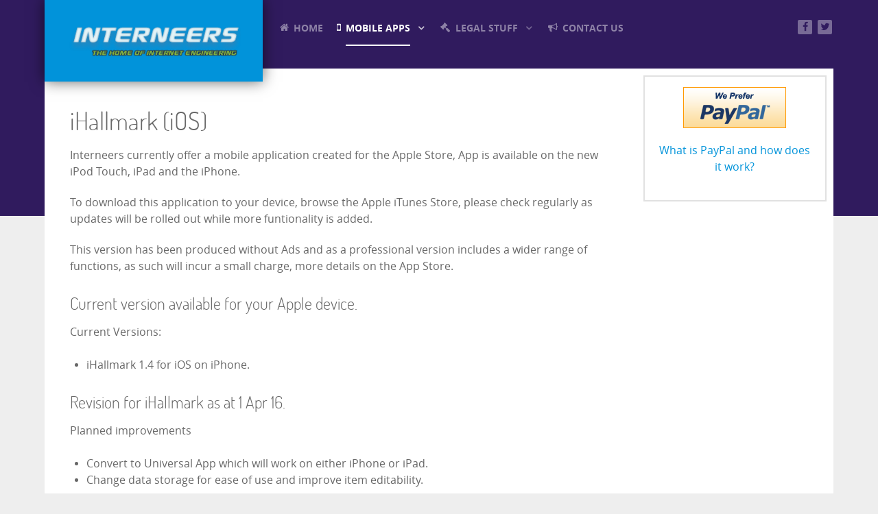

--- FILE ---
content_type: text/html; charset=utf-8
request_url: https://interneers.com/index.php/mobile-apps/ihallmark-ios
body_size: 4055
content:
<!DOCTYPE html>
<html lang="en-GB" dir="ltr">
        
<head>
    
            <meta name="viewport" content="width=device-width, initial-scale=1.0">
        <meta http-equiv="X-UA-Compatible" content="IE=edge" />
        

        
            
         <meta charset="utf-8">
	<meta name="author" content="Super User">
	<meta name="description" content="Home of Internet Engineering">
	<meta name="generator" content="Joomla! - Open Source Content Management">
	<title>iHallmark (iOS) - Interneers</title>

    <link href="/media/gantry5/engines/nucleus/css-compiled/nucleus.css" rel="stylesheet" />
	<link href="/templates/rt_photon/custom/css-compiled/photon_9.css" rel="stylesheet" />
	<link href="/media/gantry5/engines/nucleus/css-compiled/bootstrap5.css" rel="stylesheet" />
	<link href="/media/system/css/joomla-fontawesome.min.css" rel="stylesheet" />
	<link href="/media/system/css/debug.css" rel="stylesheet" />
	<link href="/media/gantry5/assets/css/font-awesome.min.css" rel="stylesheet" />
	<link href="/templates/rt_photon/custom/css-compiled/photon-joomla_9.css" rel="stylesheet" />
	<link href="/templates/rt_photon/custom/css-compiled/custom_9.css" rel="stylesheet" />
	<link href="/templates/rt_photon/css/demo.css" rel="stylesheet" />
	<link href="/templates/rt_photon/css/animate.css" rel="stylesheet" />

    <script src="/media/vendor/jquery/js/jquery.min.js?3.7.1"></script>
	<script src="/media/legacy/js/jquery-noconflict.min.js?647005fc12b79b3ca2bb30c059899d5994e3e34d"></script>
	<script src="https://cdnjs.cloudflare.com/ajax/libs/mootools/1.5.2/mootools-core-compat.min.js"></script>
	<script src="https://www.googletagmanager.com/gtag/js?id=UA-42635132-1" async></script>
	<script>      window.dataLayer = window.dataLayer || [];
      function gtag(){dataLayer.push(arguments);}
      gtag('js', new Date());

      gtag('config', 'UA-42635132-1');

          </script>

    
                    <!-- Google tag (gtag.js) -->
<script async src="https://www.googletagmanager.com/gtag/js?id=G-DW7MDP74YR"></script>
<script>
  window.dataLayer = window.dataLayer || [];
  function gtag(){dataLayer.push(arguments);}
  gtag('js', new Date());

  gtag('config', 'G-DW7MDP74YR');
</script>
            
</head>

    <body class="gantry site com_content view-article no-layout no-task dir-ltr itemid-111 outline-9 g-offcanvas-left g-default g-style-preset1">
        <div id="g-offsidebar-overlay"></div>
                    

        <div id="g-offcanvas"  data-g-offcanvas-swipe="1" data-g-offcanvas-css3="1">
                        <div class="g-grid">                        

        <div class="g-block size-100">
             <div id="mobile-menu-7951-particle" class="g-content g-particle">            <div id="g-mobilemenu-container" data-g-menu-breakpoint="48rem"></div>
            </div>
        </div>
            </div>
    </div>
        <div id="g-page-surround">
            <div class="g-offcanvas-hide g-offcanvas-toggle" role="navigation" data-offcanvas-toggle aria-controls="g-offcanvas" aria-expanded="false"><i class="fa fa-fw fa-bars"></i></div>                        

                                
                <section id="g-top">
                <div class="g-container">                                <div class="g-grid">                        

        <div class="g-block size-100">
             <div class="g-system-messages">
                                            <div id="system-message-container">
    </div>

            
    </div>
        </div>
            </div>
            </div>
        
    </section>
                    
                <section id="g-navigation" class="nav-large-offset">
                <div class="g-container">                                <div class="g-grid">                        

        <div class="g-block size-30">
             <div id="logo-4199-particle" class="g-content g-particle">            <a href="/" target="_self" title="" aria-label="" rel="home" class="g-logo">
                        <img src="/templates/rt_photon/custom/images/logo/logo.png" style="max-height: 55px" alt="" />
            </a>
            </div>
        </div>
                    

        <div class="g-block size-60">
             <div id="menu-4196-particle" class="g-content g-particle">            <nav class="g-main-nav" data-g-hover-expand="true">
        <ul class="g-toplevel">
                                                                                                                
        
                
        
                
        
        <li class="g-menu-item g-menu-item-type-component g-menu-item-103 g-standard  ">
                            <a class="g-menu-item-container" href="/index.php">
                                                <i class="fa fa-home" aria-hidden="true"></i>
                                                    <span class="g-menu-item-content">
                                    <span class="g-menu-item-title">Home</span>
            
                    </span>
                                                </a>
                                </li>
    
                                                                                                
        
                
        
                
        
        <li class="g-menu-item g-menu-item-type-heading g-menu-item-105 g-parent active g-standard  " style="position: relative;">
                            <div class="g-menu-item-container" data-g-menuparent="">                                    <i class="fa fa-mobile" aria-hidden="true"></i>
                                                                            <span class="g-nav-header g-menu-item-content">            <span class="g-menu-item-title">Mobile Apps</span>
            </span>
                                        <span class="g-menu-parent-indicator"></span>                            </div>                                                                <ul class="g-dropdown g-inactive g-fade-in-up g-dropdown-right" style="width:240px;" data-g-item-width="240px">
            <li class="g-dropdown-column">
                        <div class="g-grid">
                        <div class="g-block size-100">
            <ul class="g-sublevel">
                <li class="g-level-1 g-go-back">
                    <a class="g-menu-item-container" href="#" data-g-menuparent=""><span>Back</span></a>
                </li>
                                                                                                                    
        
                
        
                
        
        <li class="g-menu-item g-menu-item-type-component g-menu-item-109  ">
                            <a class="g-menu-item-container" href="/index.php/mobile-apps/ahallmark-android">
                                                <i class="fa fa-heart" aria-hidden="true"></i>
                                                    <span class="g-menu-item-content">
                                    <span class="g-menu-item-title">aHallmark (Android)</span>
            
                    </span>
                                                </a>
                                </li>
    
                                                                                                
        
                
        
                
        
        <li class="g-menu-item g-menu-item-type-component g-menu-item-110  ">
                            <a class="g-menu-item-container" href="/index.php/mobile-apps/ahallmarklite-android">
                                                <i class="fa fa-heart" aria-hidden="true"></i>
                                                    <span class="g-menu-item-content">
                                    <span class="g-menu-item-title">aHallmarkLite (Android)</span>
            
                    </span>
                                                </a>
                                </li>
    
                                                                                                
        
                
        
                
        
        <li class="g-menu-item g-menu-item-type-component g-menu-item-111 active  ">
                            <a class="g-menu-item-container" href="/index.php/mobile-apps/ihallmark-ios">
                                                <i class="fa fa-heart" aria-hidden="true"></i>
                                                    <span class="g-menu-item-content">
                                    <span class="g-menu-item-title">iHallmark (iOS)</span>
            
                    </span>
                                                </a>
                                </li>
    
                                                                                                
        
                
        
                
        
        <li class="g-menu-item g-menu-item-type-component g-menu-item-112  ">
                            <a class="g-menu-item-container" href="/index.php/mobile-apps/ihallmarklite-ios">
                                                <i class="fa fa-heart" aria-hidden="true"></i>
                                                    <span class="g-menu-item-content">
                                    <span class="g-menu-item-title">iHallmarkLite (iOS)</span>
            
                    </span>
                                                </a>
                                </li>
    
                                                                                                
        
                
        
                
        
        <li class="g-menu-item g-menu-item-type-component g-menu-item-113  ">
                            <a class="g-menu-item-container" href="/index.php/mobile-apps/iscalemodel-ios">
                                                <i class="fa fa-heart" aria-hidden="true"></i>
                                                    <span class="g-menu-item-content">
                                    <span class="g-menu-item-title">iScaleModel (iOS)</span>
            
                    </span>
                                                </a>
                                </li>
    
    
            </ul>
        </div>
            </div>

            </li>
        </ul>
            </li>
    
                                                                                                
        
                
        
                
        
        <li class="g-menu-item g-menu-item-type-heading g-menu-item-106 g-parent g-standard  " style="position: relative;">
                            <div class="g-menu-item-container" data-g-menuparent="">                                    <i class="fa fa-legal" aria-hidden="true"></i>
                                                                            <span class="g-nav-header g-menu-item-content">            <span class="g-menu-item-title">Legal Stuff</span>
            </span>
                                        <span class="g-menu-parent-indicator"></span>                            </div>                                                                <ul class="g-dropdown g-inactive g-fade-in-up g-dropdown-right" style="width:220px;" data-g-item-width="220px">
            <li class="g-dropdown-column">
                        <div class="g-grid">
                        <div class="g-block size-100">
            <ul class="g-sublevel">
                <li class="g-level-1 g-go-back">
                    <a class="g-menu-item-container" href="#" data-g-menuparent=""><span>Back</span></a>
                </li>
                                                                                                                    
        
                
        
                
        
        <li class="g-menu-item g-menu-item-type-component g-menu-item-108  ">
                            <a class="g-menu-item-container" href="/index.php/legal-stuff/terms-and-conditions">
                                                <i class="fa fa-info" aria-hidden="true"></i>
                                                    <span class="g-menu-item-content">
                                    <span class="g-menu-item-title">Website Terms</span>
            
                    </span>
                                                </a>
                                </li>
    
                                                                                                
        
                
        
                
        
        <li class="g-menu-item g-menu-item-type-component g-menu-item-107  ">
                            <a class="g-menu-item-container" href="/index.php/legal-stuff/privacy-policy">
                                                <i class="fa fa-lock" aria-hidden="true"></i>
                                                    <span class="g-menu-item-content">
                                    <span class="g-menu-item-title">Privacy Policy</span>
            
                    </span>
                                                </a>
                                </li>
    
                                                                                                
        
                
        
                
        
        <li class="g-menu-item g-menu-item-type-component g-menu-item-171  ">
                            <a class="g-menu-item-container" href="/index.php/legal-stuff/quotes-terms-and-conditions">
                                                <i class="fa fa-info" aria-hidden="true"></i>
                                                    <span class="g-menu-item-content">
                                    <span class="g-menu-item-title">Quote Terms</span>
            
                    </span>
                                                </a>
                                </li>
    
    
            </ul>
        </div>
            </div>

            </li>
        </ul>
            </li>
    
                                                                                                
        
                
        
                
        
        <li class="g-menu-item g-menu-item-type-component g-menu-item-114 g-standard  ">
                            <a class="g-menu-item-container" href="/index.php/contact-us">
                                                <i class="fa fa-bullhorn" aria-hidden="true"></i>
                                                    <span class="g-menu-item-content">
                                    <span class="g-menu-item-title">Contact Us</span>
            
                    </span>
                                                </a>
                                </li>
    
    
        </ul>
    </nav>
            </div>
        </div>
                    

        <div class="g-block size-10 hidden-phone">
             <div id="social-7220-particle" class="g-content g-particle">            <div class="g-social align-right">
                                            <a href="http://www.facebook.com/Interneers" target="_blank" rel="noopener noreferrer">
                <span class="fa fa-facebook fa-fw"></span>                <span class="g-social-text"></span>            </a>
                                            <a href="http://www.twitter.com/interneers" target="_blank" rel="noopener noreferrer">
                <span class="fa fa-twitter fa-fw"></span>                <span class="g-social-text"></span>            </a>
            </div>
            </div>
        </div>
            </div>
            </div>
        
    </section>
    
                                
    
    
            <div class="g-container">    <section id="g-container-4448" class="g-wrapper">
                            <div class="g-grid">                        

        <div class="g-block size-75 equal-height">
             <section id="g-mainbar">
                                        <div class="g-grid">                        

        <div class="g-block size-100">
             <div class="g-content">
                                                            <div class="platform-content container"><div class="row"><div class="col"><div class="com-content-article item-page" itemscope itemtype="https://schema.org/Article">
    <meta itemprop="inLanguage" content="en-GB">
    
    
        <div class="page-header">
        <h1 itemprop="headline">
            iHallmark (iOS)        </h1>
                            </div>
        
        
    
    
        
                                                <div itemprop="articleBody" class="com-content-article__body">
        <p>Interneers currently offer a mobile application created for the Apple Store, App is available on the new iPod Touch, iPad and the iPhone.</p>
<p>To download this application to your device, browse the Apple iTunes Store, please check regularly as updates will be rolled out while more funtionality is added.</p>
<p>This version has been produced without Ads and as a professional version includes a wider range of functions, as such will incur a small charge, more details on the App Store.</p>
<h3>Current version available for your Apple device.</h3>
<p class="textgap">Current Versions:</p>
<ul>
<li>iHallmark 1.4 for iOS on iPhone.</li>
</ul>
<h3>Revision for iHallmark as at 1 Apr 16.</h3>
<p class="textgap">Planned improvements</p>
<ul>
<li>Convert to Universal App which will work on either iPhone or iPad.</li>
<li>Change data storage for ease of use and improve item editability.</li>
</ul>
<p class="textgap">Version 1.4</p>
<ul>
<li>Added year icons 2016-18.</li>
<li>General Bug Fixes.</li>
</ul>
<p class="textgap">Version 1.3</p>
<ul style="padding: 0px 0px 0px 30px; margin: 10px 0px 10px 0px;">
<li style="padding: 0px; margin: 0px;">A long awaited update to this popular app, v1.3 has improved layouts for all devices, iPad will still use an enlarged iPhone interface.</li>
<li style="padding: 0px; margin: 0px;">Preparations made for changing storage methods, these changes will bring editing of stored items, plus multiple images against each item.</li>
<li style="padding: 0px; margin: 0px;">Deployment target changed to 7.1. Base target iOS 8.4.</li>
<li style="padding: 0px; margin: 0px;">Bug fixes and many more improvements.</li>
</ul>
<p class="textgap">Version 1.2</p>
<ul style="padding: 0px 0px 0px 30px; margin: 10px 0px 10px 0px;">
<li style="padding: 0px; margin: 0px;">Update to correct display of icons, larger fonts on user request.</li>
<li style="padding: 0px; margin: 0px;">Further improvements to icon display.</li>
<li style="padding: 0px; margin: 0px;">Bug Fixes.</li>
</ul>
<p class="textgap">Version 1.1</p>
<ul style="padding: 0px 0px 0px 30px; margin: 10px 0px 10px 0px;">
<li style="padding: 0px; margin: 0px;">Important update to fix incorrect display of icons for an Office that has a large number allocated against it.</li>
<li style="padding: 0px; margin: 0px;">Added date to icons for more accurate commpilation of Hallmarks.</li>
<li style="padding: 0px; margin: 0px;">Updated Information Page.</li>
</ul>
<p class="textgap">Version 1.0</p>
<ul>
<li>Created application using Apple SDK</li>
<li>The App provides details of Hallmarks used in the United Kingdom.</li>
</ul>
<p style="text-align: center;"><a href="http://itunes.com/apps/iHallmark" target="_blank"> <img src="/images/app_store_badge_en.png" alt="App Store logo" border="0" /> </a></p>     </div>

        
                                        </div></div></div></div>
    
            
    </div>
        </div>
            </div>
            
    </section>
        </div>
                    

        <div class="g-block size-25 equal-height">
             <aside id="g-aside">
                                        <div class="g-grid">                        

        <div class="g-block size-100 title5 box2">
             <div id="custom-1860-particle" class="g-content g-particle">            <p style="text-align: center;">
                <a onclick="javascript:window.open('https://www.paypal.com/uk/cgi-bin/webscr?cmd=xpt/Marketing/popup/OLCWhatIsPayPal-outside','olcwhatispaypal','toolbar=no, location=no, directories=no, status=no, menubar=no, scrollbars=yes, resizable=yes, width=600, height=450');" href="#">
<img border="0" alt="Additional Options" src="/images/bnr_wePrefer_150x60.gif">
</a>
</p>
<p style="text-align: center;">
    <a target="_blank" href="http://www.paypal.co.uk">What is PayPal and how does it work?</a>
</p>
            </div>
        </div>
            </div>
            
    </aside>
        </div>
            </div>
    
    </section>
    </div>
        
        <div class="g-container">        <section id="g-extension">
                                        <div class="g-grid">                        

        <div class="g-block size-100">
             <div id="custom-1651-particle" class="g-content g-particle">            <div style="text-align: center;"><script async src="https://pagead2.googlesyndication.com/pagead/js/adsbygoogle.js?client=ca-pub-9757710234528677"
     crossorigin="anonymous"></script>
<!-- Interneers -->
<ins class="adsbygoogle"
     style="display:block"
     data-ad-client="ca-pub-9757710234528677"
     data-ad-slot="9498183800"
     data-ad-format="auto"
     data-full-width-responsive="true"></ins>
<script>
     (adsbygoogle = window.adsbygoogle || []).push({});
</script></div>
            </div>
        </div>
            </div>
            
    </section></div>
                    
                <section id="g-copyright" class="g-mobile-center-compact">
                <div class="g-container">                                <div class="g-grid">                        

        <div class="g-block size-85">
             <div id="copyright-5748-particle" class="g-content g-particle">            &copy;
    2000 -     2026
    Interneers
            </div>
        </div>
                    

        <div class="g-block size-15">
             <div id="totop-9177-particle" class="g-content g-particle">            <div class="g-totop g-particle">
    <div class="g-totop">
        <a href="#" id="g-totop" rel="nofollow">
            <i class="fa fa-angle-double-up fa-fw"></i>            To Top                    </a>
    </div>
</div>
            </div>
        </div>
            </div>
            </div>
        
    </section>
    
                        

        </div>
                    

                        <script type="text/javascript" src="/media/gantry5/assets/js/main.js"></script>
    

    

        
    </body>
</html>


--- FILE ---
content_type: text/html; charset=utf-8
request_url: https://www.google.com/recaptcha/api2/aframe
body_size: 268
content:
<!DOCTYPE HTML><html><head><meta http-equiv="content-type" content="text/html; charset=UTF-8"></head><body><script nonce="Hxm-xIs3H8HJ8OEHUszQqg">/** Anti-fraud and anti-abuse applications only. See google.com/recaptcha */ try{var clients={'sodar':'https://pagead2.googlesyndication.com/pagead/sodar?'};window.addEventListener("message",function(a){try{if(a.source===window.parent){var b=JSON.parse(a.data);var c=clients[b['id']];if(c){var d=document.createElement('img');d.src=c+b['params']+'&rc='+(localStorage.getItem("rc::a")?sessionStorage.getItem("rc::b"):"");window.document.body.appendChild(d);sessionStorage.setItem("rc::e",parseInt(sessionStorage.getItem("rc::e")||0)+1);localStorage.setItem("rc::h",'1769913569428');}}}catch(b){}});window.parent.postMessage("_grecaptcha_ready", "*");}catch(b){}</script></body></html>

--- FILE ---
content_type: text/css
request_url: https://interneers.com/templates/rt_photon/custom/css-compiled/photon_9.css
body_size: 20908
content:
/*d22f5edd67c7fc3f57d53e19f3ebc997*/
@charset "UTF-8";
.g-content{margin:0.625rem;padding:0.938rem}.g-flushed .g-content{margin:0;padding:0}body{font-size:1rem;line-height:1.5}h1{font-size:2.25rem}h2{font-size:1.9rem}h3{font-size:1.5rem}h4{font-size:1.15rem}h5{font-size:1rem}h6{font-size:0.85rem}small{font-size:0.875rem}cite{font-size:0.875rem}sub,sup{font-size:0.75rem}code,kbd,pre,samp{font-size:1rem;font-family:"Menlo", "Monaco", monospace}textarea,select[multiple=multiple],input[type="color"],input[type="date"],input[type="datetime"],input[type="datetime-local"],input[type="email"],input[type="month"],input[type="number"],input[type="password"],input[type="search"],input[type="tel"],input[type="text"],input[type="time"],input[type="url"],input[type="week"],input:not([type]){border-radius:0.1875rem}body{color:#686868;background:#eeeeee;-webkit-font-smoothing:antialiased;-moz-osx-font-smoothing:grayscale}body p{margin:0 0 1.3rem 0}body span.para{display:block;margin:1rem 0}#g-page-surround{background:#eeeeee;overflow:hidden}.g-bodyonly #g-page-surround{color:#686868;background:#eeeeee}@media print{#g-page-surround{background:#fff !important;color:#000 !important}}.g-logo{background:#0193da;position:absolute;padding:2rem;top:0;box-shadow:0px 0px 20px rgba(0, 0, 0, 0.6);color:inherit;font-size:1.5rem;line-height:2rem;font-weight:400;text-transform:uppercase;vertical-align:middle;letter-spacing:0.1rem;margin-right:-0.25rem;z-index:10}@media only all and (max-width:47.99rem){.g-logo{padding:2rem}}@media only all and (max-width:47.99rem){.g-logo{top:-0.5rem}}@media only all and (max-width:30rem){.g-logo{font-weight:700}}.g-main-nav .g-toplevel>li>.g-menu-item-container,.g-main-nav .g-sublevel>li>.g-menu-item-container{font-size:1rem;font-weight:bold;padding:0.469rem 0;white-space:normal;overflow-wrap:break-word;word-wrap:break-word;word-break:break-all;transition:0.35s ease}.g-main-nav .g-standard .g-dropdown{float:left}.g-main-nav .g-standard .g-dropdown{min-width:180px}.g-main-nav{z-index:20}.g-main-nav .g-toplevel>li>.g-menu-item-container{line-height:1}.g-main-nav .g-toplevel>li>.g-menu-item-container>.g-menu-item-content{word-break:normal;line-height:normal}.g-main-nav .g-toplevel>li.g-parent .g-menu-parent-indicator:after{width:1.25rem;padding:0.25rem;height:1.25rem}.g-main-nav .g-toplevel i{opacity:0.6}.g-main-nav .g-standard>.g-dropdown:before,.g-main-nav .g-fullwidth>.g-dropdown:before{top:-7px !important}.g-main-nav .g-standard>.g-dropdown .g-dropdown,.g-main-nav .g-fullwidth>.g-dropdown .g-dropdown{top:-7px}.g-main-nav .g-standard .g-dropdown:after,.g-main-nav .g-fullwidth .g-dropdown:after{left:-21px !important}.g-main-nav .g-dropdown{text-align:left;border-radius:3px}.dir-rtl .g-main-nav .g-dropdown{text-align:right}.g-main-nav .g-sublevel>li{margin:0.3125rem 0.9375rem;padding:0 0 0.2345rem 0}.g-main-nav .g-sublevel>li>.g-menu-item-container{line-height:normal;font-size:0.85rem;font-weight:bold}.g-main-nav .g-sublevel>li>.g-menu-item-container>.g-menu-item-content{vertical-align:top;word-break:normal}.g-main-nav .g-sublevel>li.g-parent .g-menu-parent-indicator{right:0;top:0;margin-top:-0.65rem}.g-main-nav .g-sublevel>li.g-parent .g-menu-parent-indicator:after{content:"";opacity:0.5;position:relative;top:1rem}.g-menu-item-subtitle{opacity:0.7}.g-preset-thumbnails .g-block{flex:1 1 auto !important}.g-preset-thumbnails .g-block:first-child>.g-content{margin-left:0 !important}.g-preset-thumbnails .g-block:last-child>.g-content{margin-right:0 !important}.g-main-nav .g-standard .g-dropdown{margin-left:20px}.g-main-nav .g-standard .g-dropdown:after{content:"";position:absolute;display:block;top:0;left:-20px;right:-20px;bottom:0;border-left:20px solid transparent;border-right:20px solid transparent;z-index:-1}.g-main-nav .g-standard>.g-dropdown{margin-left:0}.g-main-nav .g-standard>.g-dropdown,.g-main-nav .g-fullwidth>.g-dropdown{margin-top:5px}.g-main-nav .g-standard>.g-dropdown:before,.g-main-nav .g-fullwidth>.g-dropdown:before{content:"";position:absolute;display:block;top:-5px;left:0;right:0;bottom:0;border-top:5px solid transparent;z-index:-1}.g-nav-overlay,.g-menu-overlay{background:rgba(0, 0, 0, 0.5)}.g-menu-overlay.g-menu-overlay-open{z-index:19;display:none}@media only all and (max-width:47.99rem){.g-menu-overlay.g-menu-overlay-open{display:block}}.g-menu-hastouch .g-standard .g-toplevel>li.g-menu-item-link-parent>.g-menu-item-container>.g-menu-parent-indicator,.g-menu-hastouch .g-fullwidth .g-toplevel>li.g-menu-item-link-parent>.g-menu-item-container>.g-menu-parent-indicator{border-radius:0.1875rem;margin:-0.2rem 0 -0.2rem 0.5rem;padding:0.2rem}.g-menu-hastouch .g-standard .g-sublevel>li.g-menu-item-link-parent>.g-menu-item-container>.g-menu-parent-indicator,.g-menu-hastouch .g-fullwidth .g-sublevel>li.g-menu-item-link-parent>.g-menu-item-container>.g-menu-parent-indicator{border-radius:3px;padding:0.1rem;margin-top:-0.1rem;margin-right:-0.1rem}.g-main-nav .g-standard .g-dropdown{transition:none}.g-main-nav .g-standard .g-fade.g-dropdown{transition:opacity 0.3s ease-out, transform 0.3s ease-out}.g-main-nav .g-standard .g-zoom.g-active{animation-duration:0.3s;animation-name:g-dropdown-zoom}.g-main-nav .g-standard .g-fade-in-up.g-active{animation-duration:0.3s;animation-name:g-dropdown-fade-in-up}.g-main-nav .g-standard .g-dropdown-bounce-in-left.g-active{animation-duration:0.5s;animation-name:g-dropdown-bounce-in-left}.g-main-nav .g-standard .g-dropdown-bounce-in-right.g-active{animation-duration:0.5s;animation-name:g-dropdown-bounce-in-right}.g-main-nav .g-standard .g-dropdown-bounce-in-down.g-active{animation-duration:0.5s;animation-name:g-dropdown-bounce-in-down}.g-main-nav .g-fullwidth>.g-dropdown{transition:none}.g-main-nav .g-fullwidth>.g-fade.g-dropdown{transition:opacity 0.3s ease-out, transform 0.3s ease-out}.g-main-nav .g-fullwidth>.g-zoom.g-active{animation-duration:0.3s;animation-name:g-dropdown-zoom}.g-main-nav .g-fullwidth>.g-fade-in-up.g-active{animation-duration:0.3s;animation-name:g-dropdown-fade-in-up}.g-main-nav .g-fullwidth>.g-dropdown-bounce-in-left.g-active{animation-duration:0.5s;animation-name:g-dropdown-bounce-in-left}.g-main-nav .g-fullwidth>.g-dropdown-bounce-in-right.g-active{animation-duration:0.5s;animation-name:g-dropdown-bounce-in-right}.g-main-nav .g-fullwidth>.g-dropdown-bounce-in-down.g-active{animation-duration:0.5s;animation-name:g-dropdown-bounce-in-down}@keyframes g-dropdown-zoom{0%{opacity:0;transform:scale3d(0.8, 0.8, 0.8)}100%{opacity:1}}@keyframes g-dropdown-fade-in-up{0%{opacity:0;transform:translate3d(0, 30px, 0)}100%{opacity:1}}@keyframes g-dropdown-bounce-in-left{from,60%,75%,90%,to{animation-timing-function:cubic-bezier(0.215, 0.61, 0.355, 1)}0%{opacity:0;transform:translate3d(-50px, 0, 0)}60%{opacity:1;transform:translate3d(25px, 0, 0)}75%{transform:translate3d(-10px, 0, 0)}90%{transform:translate3d(5px, 0, 0)}to{transform:none}}@keyframes g-dropdown-bounce-in-down{from,60%,75%,90%,to{animation-timing-function:cubic-bezier(0.215, 0.61, 0.355, 1)}0%{opacity:0;transform:translate3d(0, -50px, 0)}60%{opacity:1;transform:translate3d(0, 25px, 0)}75%{transform:translate3d(0, -10px, 0)}90%{transform:translate3d(0, 5px, 0)}to{transform:none}}@keyframes g-dropdown-bounce-in-right{from,60%,75%,90%,to{animation-timing-function:cubic-bezier(0.215, 0.61, 0.355, 1)}from{opacity:0;transform:translate3d(50px, 0, 0)}60%{opacity:1;transform:translate3d(-25px, 0, 0)}75%{transform:translate3d(10px, 0, 0)}90%{transform:translate3d(-5px, 0, 0)}to{transform:none}}.flush>.g-container,.flush>.g-content,.g-flushed>.g-container,.g-flushed>.g-content{margin:0 !important;padding:0 !important}.g-container-flushed{margin:-4rem 0}.g-wrapper{margin:1.563rem;margin-top:2.063rem}.nomarginleft,.nomarginleft>.g-content{margin-left:0}.smallmarginleft:not(.g-block),.smallmarginleft>.g-content{margin-left:0.25rem}.medmarginleft:not(.g-block),.medmarginleft>.g-content{margin-left:1rem}.largemarginleft:not(.g-block),.largemarginleft>.g-content{margin-left:3rem}.nomarginright,.nomarginright>.g-content{margin-right:0}.smallmarginright:not(.g-block),.smallmarginright>.g-content{margin-right:0.25rem}.medmarginright:not(.g-block),.medmarginright>.g-content{margin-right:1rem}.largemarginright:not(.g-block),.largemarginright>.g-content{margin-right:3rem}.nomargintop,.nomargintop>.g-content{margin-top:0}.smallmargintop:not(.g-block),.smallmargintop>.g-content{margin-top:0.25rem}.medmargintop:not(.g-block),.medmargintop>.g-content{margin-top:1rem}.largemargintop:not(.g-block),.largemargintop>.g-content{margin-top:3rem}.nomarginbottom,.nomarginbottom>.g-content{margin-bottom:0}.smallmarginbottom:not(.g-block),.smallmarginbottom>.g-content{margin-bottom:0.25rem}.medmarginbottom:not(.g-block),.medmarginbottom>.g-content{margin-bottom:1rem}.largemarginbottom:not(.g-block),.largemarginbottom>.g-content{margin-bottom:3rem}.nomarginall,.nomarginall>.g-content{margin:0}.smallmarginall:not(.g-block),.smallmarginall>.g-content{margin:0.25rem}.medmarginall:not(.g-block),.medmarginall>.g-content{margin:1rem}.largemarginall:not(.g-block),.largemarginall>.g-content{margin:3rem}.margin2x>.g-content{margin:1.25rem}.margin3x>.g-content{margin:1.875rem}.nopaddingleft,.nopaddingleft>.g-content{padding-left:0}.smallpaddingleft:not(.g-block),.smallpaddingleft>.g-content{padding-left:0.25rem}.medpaddingleft:not(.g-block),.medpaddingleft>.g-content{padding-left:1rem}.largepaddingleft:not(.g-block),.largepaddingleft>.g-content{padding-left:3rem}.nopaddingright,.nopaddingright>.g-content{padding-right:0}.smallpaddingright:not(.g-block),.smallpaddingright>.g-content{padding-right:0.25rem}.medpaddingright:not(.g-block),.medpaddingright>.g-content{padding-right:1rem}.largepaddingright:not(.g-block),.largepaddingright>.g-content{padding-right:3rem}.nopaddingtop,.nopaddingtop>.g-content{padding-top:0}.smallpaddingtop:not(.g-block),.smallpaddingtop>.g-content{padding-top:0.25rem}.medpaddingtop:not(.g-block),.medpaddingtop>.g-content{padding-top:1rem}.largepaddingtop:not(.g-block),.largepaddingtop>.g-content{padding-top:3rem}.nopaddingbottom,.nopaddingbottom>.g-content{padding-bottom:0}.smallpaddingbottom:not(.g-block),.smallpaddingbottom>.g-content{padding-bottom:0.25rem}.medpaddingbottom:not(.g-block),.medpaddingbottom>.g-content{padding-bottom:1rem}.largepaddingbottom:not(.g-block),.largepaddingbottom>.g-content{padding-bottom:3rem}.nopaddingall,.nopaddingall>.g-content{padding:0}.smallpaddingall:not(.g-block),.smallpaddingall>.g-content{padding:0.25rem}.medpaddingall:not(.g-block),.medpaddingall>.g-content{padding:1rem}.largepaddingall:not(.g-block),.largepaddingall>.g-content{padding:3rem}.padding2x>.g-content{padding:1.876rem}.padding3x>.g-content{padding:2.814rem}.section-horizontal-paddings{padding-left:10%;padding-right:10%}@media only all and (min-width:48rem) and (max-width:59.99rem){.section-horizontal-paddings{padding-left:0;padding-right:0}}@media only all and (max-width:47.99rem){.section-horizontal-paddings{padding-left:0;padding-right:0}}.section-horizontal-paddings-small{padding-left:5%;padding-right:5%}@media only all and (min-width:48rem) and (max-width:59.99rem){.section-horizontal-paddings-small{padding-left:0;padding-right:0}}@media only all and (max-width:47.99rem){.section-horizontal-paddings-small{padding-left:0;padding-right:0}}.section-horizontal-paddings-large{padding-left:15%;padding-right:15%}@media only all and (min-width:48rem) and (max-width:59.99rem){.section-horizontal-paddings-large{padding-left:0;padding-right:0}}@media only all and (max-width:47.99rem){.section-horizontal-paddings-large{padding-left:0;padding-right:0}}.section-vertical-paddings{padding-top:4vw;padding-bottom:4vw}.section-vertical-paddings-small{padding-top:2vw;padding-bottom:2vw}.section-vertical-paddings-large{padding-top:6vw;padding-bottom:6vw}.center-block{text-align:center;margin:auto}.g-center-vertical{display:flex;align-items:center}.g-linethrough{text-decoration:line-through;opacity:0.55}.noliststyle{list-style:none}.g-bold{font-weight:700}.g-uppercase{text-transform:uppercase}.g-compact .g-container{padding:0 !important}.g-sidebar-offset{margin-top:-4rem}.g-bottom-offset{margin-bottom:-45px !important;position:relative}.g-offset-padding{padding-top:45px !important}@media only all and (max-width:47.99rem){.g-offset-padding{padding-top:75px !important}}.g-nobackgroundtitle{background:none !important;box-shadow:none !important}.g-nobackgroundtitle .g-content{margin:0;padding:0}.g-nobackgroundtitle h2{font-family:"dosis", "Helvetica", "Tahoma", "Geneva", "Arial", sans-serif;font-size:1.8rem;font-weight:200;line-height:1.15;color:#9b9b9b;margin:0;text-transform:uppercase}@media only all and (max-width:47.99rem){.g-mobile-center-compact .g-container{padding:0.938rem 0}.g-mobile-center-compact .g-content{padding:0 0.938rem;margin:0.3125rem 0.625rem;text-align:center !important}}a{color:#0193da;transition:all 0.2s}a:hover{color:inherit}@font-face{font-family:"opensans";font-style:normal;font-weight:700;src:url('../../fonts/opensans/opensans-bold/opensans-bold-webfont.eot#iefix') format("embedded-opentype"), url('../../fonts/opensans/opensans-bold/opensans-bold-webfont.woff2') format("woff2"), url('../../fonts/opensans/opensans-bold/opensans-bold-webfont.woff') format("woff"), url('../../fonts/opensans/opensans-bold/opensans-bold-webfont.ttf') format("truetype"), url('../../fonts/opensans/opensans-bold/opensans-bold-webfont.svg#opensans') format("svg")}@font-face{font-family:"opensans";font-style:normal;font-weight:400;src:url('../../fonts/opensans/opensans-regular/opensans-regular-webfont.eot#iefix') format("embedded-opentype"), url('../../fonts/opensans/opensans-regular/opensans-regular-webfont.woff2') format("woff2"), url('../../fonts/opensans/opensans-regular/opensans-regular-webfont.woff') format("woff"), url('../../fonts/opensans/opensans-regular/opensans-regular-webfont.ttf') format("truetype"), url('../../fonts/opensans/opensans-regular/opensans-regular-webfont.svg#opensans') format("svg")}@font-face{font-family:"opensans";font-style:normal;font-weight:200;src:url('../../fonts/opensans/opensans-light/opensans-light-webfont.eot#iefix') format("embedded-opentype"), url('../../fonts/opensans/opensans-light/opensans-light-webfont.woff2') format("woff2"), url('../../fonts/opensans/opensans-light/opensans-light-webfont.woff') format("woff"), url('../../fonts/opensans/opensans-light/opensans-light-webfont.ttf') format("truetype"), url('../../fonts/opensans/opensans-light/opensans-light-webfont.svg#opensans') format("svg")}@font-face{font-family:"dosis";font-style:normal;font-weight:700;src:url('../../fonts/dosis/dosis-bold/dosis-bold-webfont.eot#iefix') format("embedded-opentype"), url('../../fonts/dosis/dosis-bold/dosis-bold-webfont.woff2') format("woff2"), url('../../fonts/dosis/dosis-bold/dosis-bold-webfont.woff') format("woff"), url('../../fonts/dosis/dosis-bold/dosis-bold-webfont.ttf') format("truetype"), url('../../fonts/dosis/dosis-bold/dosis-bold-webfont.svg#dosis') format("svg")}@font-face{font-family:"dosis";font-style:normal;font-weight:400;src:url('../../fonts/dosis/dosis-regular/dosis-regular-webfont.eot#iefix') format("embedded-opentype"), url('../../fonts/dosis/dosis-regular/dosis-regular-webfont.woff2') format("woff2"), url('../../fonts/dosis/dosis-regular/dosis-regular-webfont.woff') format("woff"), url('../../fonts/dosis/dosis-regular/dosis-regular-webfont.ttf') format("truetype"), url('../../fonts/dosis/dosis-regular/dosis-regular-webfont.svg#dosis') format("svg")}@font-face{font-family:"dosis";font-style:normal;font-weight:200;src:url('../../fonts/dosis/dosis-light/dosis-light-webfont.eot#iefix') format("embedded-opentype"), url('../../fonts/dosis/dosis-light/dosis-light-webfont.woff2') format("woff2"), url('../../fonts/dosis/dosis-light/dosis-light-webfont.woff') format("woff"), url('../../fonts/dosis/dosis-light/dosis-light-webfont.ttf') format("truetype"), url('../../fonts/dosis/dosis-light/dosis-light-webfont.svg#dosis') format("svg")}body{font-family:"opensans", "Helvetica", "Tahoma", "Geneva", "Arial", sans-serif;font-weight:400}h1,h2,h3,h4,h5{font-family:"dosis", "Helvetica", "Tahoma", "Geneva", "Arial", sans-serif;font-weight:200;margin:1.5rem 0 0.75rem 0}h1{font-size:2.25rem}h2{font-size:1.9rem}h3{font-size:1.5rem}h3.g-title{font-size:1.8rem;font-family:"dosis", "Helvetica", "Tahoma", "Geneva", "Arial", sans-serif;font-weight:400;margin:0.625rem 0 1.563rem 0}h4{font-size:1.15rem}h5{font-size:1rem}h6{font-size:0.85rem}hr{display:block;margin:4rem 0;border-bottom:1px solid rgba(136, 136, 136, 0.25)}.g-title{font-size:0.8rem;text-transform:uppercase;font-weight:700;line-height:1.5;margin:0 0 0.625rem 0;padding:0 0 0.938rem 0;position:relative}.g-title-xlarge .g-title{font-size:3rem;font-weight:400;line-height:1;padding:0}@media only all and (max-width:30rem){.g-title-xlarge .g-title{font-size:0rem;line-height:1.25}}.g-title-large .g-title{font-size:2rem;font-weight:400;line-height:1.25;padding:0}@media only all and (max-width:30rem){.g-title-large .g-title{font-size:1.75rem}}.g-title-small .g-title{font-size:0.9rem;font-weight:700}.g-title-300 .g-title{font-weight:300}.g-lead,.g-simplecontent-layout-header .g-simplecontent-item-leading-content{position:relative;font-family:"opensans", "Helvetica", "Tahoma", "Geneva", "Arial", sans-serif;font-weight:400;color:#9b9b9b;line-height:1.35;margin:1.25rem 0 0.625rem 0;padding:1.876rem 0 0.938rem 0}blockquote{border-left:10px solid rgba(136, 136, 136, 0.25)}blockquote p{font-size:1.1rem;color:#9b9b9b}blockquote cite{display:block;text-align:right;color:#686868;font-size:1.2rem}code,kbd,pre,samp{font-family:"Menlo", "Monaco", monospace}code{background:#f9f2f4;color:#9c1d3d}pre{padding:1rem;margin:2rem 0;background:#f6f6f6;border:1px solid #888888;border-radius:0.1875rem;line-height:1.15;font-size:0.9rem}pre code{color:#237794;background:inherit;font-size:0.9rem}pre.prettyprint{border-color:rgba(0, 0, 0, 0.1) !important}hr{border-bottom:1px solid rgba(136, 136, 136, 0.25)}.g-para{margin:0.3rem 0 1rem}.title-center .g-title{text-align:center}.title-rounded .g-title{border-radius:2rem}.title-underline .g-title{padding:0.5rem 0}.title-underline .g-title:after{border-bottom:2px solid rgba(136, 136, 136, 0.25);position:absolute;content:"";left:0;width:100%;bottom:0}.dir-rtl .title-underline .g-title:after{left:inherit;right:0}.title-inline .g-title{display:inline-block;margin-bottom:0.625rem !important}.title1 .g-title,.title2 .g-title,.title3 .g-title,.title4 .g-title,.title5 .g-title,.title6 .g-title,.title-white .g-title,.title-grey .g-title,.title-pink .g-title,.title-red .g-title,.title-purple .g-title,.title-orange .g-title,.title-blue .g-title{margin:-0.938rem -0.938rem 1.5rem -0.938rem;padding:0.625rem 1rem}.platform-content,.moduletable,.widget{margin:0.625rem 0;padding:0.938rem 0}.platform-content .moduletable,.platform-content .widget,.moduletable .moduletable,.moduletable .widget,.widget .moduletable,.widget .widget{margin:0;padding:0}.platform-content:first-child,.moduletable:first-child,.widget:first-child{margin-top:0;padding-top:0}.platform-content:last-child,.moduletable:last-child,.widget:last-child{margin-bottom:0;padding-bottom:0}.moduletable[class*="box"],.widget[class*="box"]{padding:0.938rem;margin:0.625rem}.moduletable[class*="title"] .g-title,.widget[class*="title"] .g-title{margin-left:0;margin-right:0;margin-top:0}.title1 .g-title,.title1 .button{background:#0178b1;color:#ffffff}.box1.moduletable,.box1.widget,.box1.g-outer-box,.box1>.g-content{color:#ffffff;background:#0193da}.box1 a{color:inherit;box-shadow:0 1px 0 0 rgba(255, 255, 255, 0.25)}.box1 a:hover{box-shadow:0 1px 0 0 #ffffff}.box1 .button{background:#29b8fe;box-shadow:none}.box1 .button:hover,.box1 .button:active,.box1 .button:focus,.title1 .button:hover,.title1 .button:active,.title1 .button:focus{background:#01608e;box-shadow:none}.box1 .button.button-3,.box1 .button.button-4,.title1 .button.button-3,.title1 .button.button-4{color:#ffffff !important;border-color:#ffffff}.box1 .button.button-3:hover,.box1 .button.button-3:active,.box1 .button.button-3:focus,.box1 .button.button-4:hover,.box1 .button.button-4:active,.box1 .button.button-4:focus,.title1 .button.button-3:hover,.title1 .button.button-3:active,.title1 .button.button-3:focus,.title1 .button.button-4:hover,.title1 .button.button-4:active,.title1 .button.button-4:focus{color:#29b8fe !important;border-color:#29b8fe}.title2 .g-title{position:relative;text-indent:1.5rem;border:2px solid rgba(136, 136, 136, 0.25);text-align:left;padding-left:1.563rem}.title2 .g-title:before{position:absolute;left:-0.75rem;color:#0193da;font-family:FontAwesome;content:"";margin-right:0.5rem}.box2.moduletable,.box2.widget,.box2.g-outer-box,.box2>.g-content{border:2px solid rgba(136, 136, 136, 0.25)}.box2 .g-title{position:relative;text-indent:1.5rem;text-align:left;padding-left:0.938rem}.box2 .g-title:before{position:absolute;left:-1.5rem;color:#0193da;font-family:FontAwesome;content:"";margin-right:0.5rem}.box2 .g-title:after{position:absolute;left:0;bottom:10px;content:"";width:100%;height:2px;background:rgba(136, 136, 136, 0.25)}.title3 .g-title{color:#ffffff;background:#000000;font-style:italic;font-weight:700;font-size:1.75rem;line-height:1.25}.box3.moduletable,.box3.widget,.box3.g-outer-box,.box3>.g-content{color:#ffffff;background:#301b5e}.box3 .button{font-family:"opensans", "Helvetica", "Tahoma", "Geneva", "Arial", sans-serif;font-style:normal;font-size:1rem}.title4 .g-title{color:#686868;background:#eeeeee;box-shadow:0 1px 5px 0 rgba(0, 0, 0, 0.2)}.box4.moduletable,.box4.widget,.box4.g-outer-box,.box4>.g-content{color:#686868;background:#eeeeee;box-shadow:0 1px 5px 0 rgba(0, 0, 0, 0.2)}.title5 .g-title,.title5 .button{color:#686868}.box5.moduletable,.box5.widget,.box5.g-outer-box,.box5>.g-content{color:#686868}.box5 a{color:inherit;box-shadow:0 1px 0 0 rgba(255, 255, 255, 0.25)}.box5 a:hover{box-shadow:0 1px 0 0 #ffffff}.box5 .button{background:#29b8fe;box-shadow:none}.box5 .button:hover,.box5 .button:active,.box5 .button:focus,.title5 .button:hover,.title5 .button:active,.title5 .button:focus{background:#01608e;box-shadow:none}.box5 .button.button-3,.box5 .button.button-4,.title5 .button.button-3,.title5 .button.button-4{color:#ffffff !important;border-color:#ffffff}.box5 .button.button-3:hover,.box5 .button.button-3:active,.box5 .button.button-3:focus,.box5 .button.button-4:hover,.box5 .button.button-4:active,.box5 .button.button-4:focus,.title5 .button.button-3:hover,.title5 .button.button-3:active,.title5 .button.button-3:focus,.title5 .button.button-4:hover,.title5 .button.button-4:active,.title5 .button.button-4:focus{color:#29b8fe !important;border-color:#29b8fe}.title6 .g-title{color:#686868;background:#e1e1e1;font-family:"opensans", "Helvetica", "Tahoma", "Geneva", "Arial", sans-serif;font-weight:200;font-size:1.25rem;text-transform:uppercase}.box6.moduletable,.box6.widget,.box6.g-outer-box,.box6>.g-content{color:#686868;background:#e1e1e1;font-family:"opensans", "Helvetica", "Tahoma", "Geneva", "Arial", sans-serif;font-weight:200;font-size:1.25rem}.box6 .g-title{font-family:"opensans", "Helvetica", "Tahoma", "Geneva", "Arial", sans-serif;font-weight:200;font-size:1.25rem;text-transform:uppercase}.box6 .button{font-family:"opensans", "Helvetica", "Tahoma", "Geneva", "Arial", sans-serif;font-style:normal;font-size:1rem}.box-white{color:#1a1a1a}.title-white .g-title{color:#1a1a1a}.box-grey,.box-pink,.box-red,.box-purple,.box-blue,.box-orange{color:#ffffff}.title-grey .g-title,.title-pink .g-title,.title-red .g-title,.title-purple .g-title,.title-orange .g-title,.title-blue .g-title{color:#ffffff}.title-white .g-title,.title-white .button{background:#ffffff}.box-white.moduletable,.box-white.widget,.box-white.g-outer-box,.box-white>.g-content{background:#ffffff}.box-white .button{background:#bfbfbf}.box-white a{color:#bfbfbf}.box-white .button:hover,.box-white .button:active,.box-white .button:focus,.title-white .button:hover,.title-white .button:active,.title-white .button:focus{background:#e6e6e6}.box-white .button.button-3,.box-white .button.button-2,.title-white .button.button-3,.title-white .button.button-2{color:#bfbfbf;border-color:#bfbfbf}.box-white .button.button-3:hover,.box-white .button.button-3:active,.box-white .button.button-3:focus,.box-white .button.button-2:hover,.box-white .button.button-2:active,.box-white .button.button-2:focus,.title-white .button.button-3:hover,.title-white .button.button-3:active,.title-white .button.button-3:focus,.title-white .button.button-2:hover,.title-white .button.button-2:active,.title-white .button.button-2:focus{color:#000000;border-color:#000000}.title-grey .g-title,.title-grey .button{background:#95a5a6}.box-grey.moduletable,.box-grey.widget,.box-grey.g-outer-box,.box-grey>.g-content{background:#95a5a6}.box-grey .button{background:#798d8f}.box-grey a{color:#dae0e0}.box-grey a:hover{color:#6d8082}.box-grey .button:hover,.box-grey .button:active,.box-grey .button:focus,.title-grey .button:hover,.title-grey .button:active,.title-grey .button:focus{background:#b1bdbd}.box-grey .button.button-3,.box-grey .button.button-4,.title-grey .button.button-3,.title-grey .button.button-4{color:#566566;border-color:#798d8f}.box-grey .button.button-3:hover,.box-grey .button.button-3:active,.box-grey .button.button-3:focus,.box-grey .button.button-4:hover,.box-grey .button.button-4:active,.box-grey .button.button-4:focus,.title-grey .button.button-3:hover,.title-grey .button.button-3:active,.title-grey .button.button-3:focus,.title-grey .button.button-4:hover,.title-grey .button.button-4:active,.title-grey .button.button-4:focus{color:#ffffff;border-color:#ffffff}.title-pink .g-title,.title-pink .button{background:#d13b7b}.box-pink.moduletable,.box-pink.widget,.box-pink.g-outer-box,.box-pink>.g-content{background:#d13b7b}.box-pink .button{background:#b02963}.box-pink a{color:#e9a2c1}.box-pink a:hover{color:#9b2457}.box-pink .button:hover,.box-pink .button:active,.box-pink .button:focus,.title-pink .button:hover,.title-pink .button:active,.title-pink .button:focus{background:#db6497}.box-pink .button.button-3,.box-pink .button.button-4,.title-pink .button.button-3,.title-pink .button.button-4{color:#721b40;border-color:#721b40}.box-pink .button.button-3:hover,.box-pink .button.button-3:active,.box-pink .button.button-3:focus,.box-pink .button.button-4:hover,.box-pink .button.button-4:active,.box-pink .button.button-4:focus,.title-pink .button.button-3:hover,.title-pink .button.button-3:active,.title-pink .button.button-3:focus,.title-pink .button.button-4:hover,.title-pink .button.button-4:active,.title-pink .button.button-4:focus{color:#ffffff;border-color:#ffffff}.title-red .g-title,.title-red .button{background:#ef4a44}.box-red.moduletable,.box-red.widget,.box-red.g-outer-box,.box-red>.g-content{background:#ef4a44}.box-red .button{background:#eb1d15}.box-red a{color:#f9bcb9}.box-red a:hover{color:#d41912}.box-red .button:hover,.box-red .button:active,.box-red .button:focus,.title-red .button:hover,.title-red .button:active,.title-red .button:focus{background:#f37773}.box-red .button.button-3,.box-red .button.button-4,.title-red .button.button-3,.title-red .button.button-4{color:#a5130e;border-color:#a5130e}.box-red .button.button-3:hover,.box-red .button.button-3:active,.box-red .button.button-3:focus,.box-red .button.button-4:hover,.box-red .button.button-4:active,.box-red .button.button-4:focus,.title-red .button.button-3:hover,.title-red .button.button-3:active,.title-red .button.button-3:focus,.title-red .button.button-4:hover,.title-red .button.button-4:active,.title-red .button.button-4:focus{color:#ffffff;border-color:#ffffff}.title-purple .g-title,.title-purple .button{background:#874f9a}.box-purple.moduletable,.box-purple.widget,.box-purple.g-outer-box,.box-purple>.g-content{background:#874f9a}.box-purple .button{background:#693e78}.box-purple a{color:#c09ccc}.box-purple a:hover{color:#5b3567}.box-purple .button:hover,.box-purple .button:active,.box-purple .button:focus,.title-purple .button:hover,.title-purple .button:active,.title-purple .button:focus{background:#a06ab2}.box-purple .button.button-3,.box-purple .button.button-4,.title-purple .button.button-3,.title-purple .button.button-4{color:#3d2446;border-color:#3d2446}.box-purple .button.button-3:hover,.box-purple .button.button-3:active,.box-purple .button.button-3:focus,.box-purple .button.button-4:hover,.box-purple .button.button-4:active,.box-purple .button.button-4:focus,.title-purple .button.button-3:hover,.title-purple .button.button-3:active,.title-purple .button.button-3:focus,.title-purple .button.button-4:hover,.title-purple .button.button-4:active,.title-purple .button.button-4:focus{color:#ffffff;border-color:#ffffff}.title-blue .g-title,.title-blue .button{background:#279fba}.box-blue.moduletable,.box-blue.widget,.box-blue.g-outer-box,.box-blue>.g-content{background:#279fba}.box-blue .button{background:#1e7b90}.box-blue a{color:#7dd1e4}.box-blue a:hover{color:#1a697b}.box-blue .button:hover,.box-blue .button:active,.box-blue .button:focus,.title-blue .button:hover,.title-blue .button:active,.title-blue .button:focus{background:#3ebad6}.box-blue .button.button-3,.box-blue .button.button-4,.title-blue .button.button-3,.title-blue .button.button-4{color:#114551;border-color:#114551}.box-blue .button.button-3:hover,.box-blue .button.button-3:active,.box-blue .button.button-3:focus,.box-blue .button.button-4:hover,.box-blue .button.button-4:active,.box-blue .button.button-4:focus,.title-blue .button.button-3:hover,.title-blue .button.button-3:active,.title-blue .button.button-3:focus,.title-blue .button.button-4:hover,.title-blue .button.button-4:active,.title-blue .button.button-4:focus{color:#ffffff;border-color:#ffffff}.title-orange .g-title,.title-orange .button{background:#ee7933}.box-orange.moduletable,.box-orange.widget,.box-orange.g-outer-box,.box-orange>.g-content{background:#ee7933}.box-orange .button{background:#dc5e12}.box-orange a{color:#f8c6a9}.box-orange a:hover{color:#c45410}.box-orange .button:hover,.box-orange .button:active,.box-orange .button:focus,.title-orange .button:hover,.title-orange .button:active,.title-orange .button:focus{background:#f29862}.box-orange .button.button-3,.box-orange .button.button-4,.title-orange .button.button-3,.title-orange .button.button-4{color:#95400c;border-color:#95400c}.box-orange .button.button-3:hover,.box-orange .button.button-3:active,.box-orange .button.button-3:focus,.box-orange .button.button-4:hover,.box-orange .button.button-4:active,.box-orange .button.button-4:focus,.title-orange .button.button-3:hover,.title-orange .button.button-3:active,.title-orange .button.button-3:focus,.title-orange .button.button-4:hover,.title-orange .button.button-4:active,.title-orange .button.button-4:focus{color:#ffffff;border-color:#ffffff}.spaced .g-content{margin:1px}.bordered .g-content{border:1px solid rgba(136, 136, 136, 0.25);margin:1px}.shadow .g-content{box-shadow:1px 1px 1px rgba(0, 0, 0, 0.1)}.shadow2 .g-content{box-shadow:0 0 4px rgba(0, 0, 0, 0.15)}.disabled .g-content{opacity:0.4}.square .g-content{border-radius:none}.rounded .g-content{border-radius:0.1875rem;overflow:hidden}.no-bg-image{background-image:none !important}.g-block-divider{background:rgba(136, 136, 136, 0.25);height:5px;margin-top:3.752rem;margin-bottom:3.752rem}.equal-height #g-aside,.equal-height #g-mainbar,.equal-height #g-sidebar{width:100%}.equal-height .g-content{flex-basis:100%;width:auto}.button{display:inline-block;font-family:"opensans", "Helvetica", "Tahoma", "Geneva", "Arial", sans-serif;font-weight:700;background:#0193da;color:#ffffff !important;text-transform:uppercase;font-size:0.7rem;border:2px solid transparent;margin:0 0 0.5rem 0;padding:0.4rem 1rem;border-radius:1px;vertical-align:middle;text-shadow:none;transition:all 0.2s}.button:hover,.button:active,.button:focus{background:#0171a7;color:#ffffff !important}.button .fa{font-size:1rem}.button.button-square{border-radius:0}.button.button-square[class*="button"]{border-radius:0}.button.button-block{display:block}.button.button-xlarge{font-size:1.4rem}.button.button-large{font-size:1.2rem}.button.button-medium{font-size:1rem}.button.button-small{font-size:0.8rem}.button.button-xsmall{font-size:0.6rem}.button.button-alt{background:#cc2984}.button.button-alt:hover,.button.button-alt:active,.button.button-alt:focus{background:#a22069}.dir-ltr .button.button-alt.button-special:before{border-left:1px solid #aa226e;border-bottom:1px solid #aa226e}.dir-rtl .button.button-alt.button-special:after{border-right:1px solid #aa226e;border-bottom:1px solid #aa226e}.button.button-3,.button.button-4,.button.button-grey,.button.button-pink,.button.button-red,.button.button-purple,.button.button-orange,.button.button-blue{color:#ffffff !important}.button.button-3.button-3,.button.button-3.button-4,.button.button-4.button-3,.button.button-4.button-4,.button.button-grey.button-3,.button.button-grey.button-4,.button.button-pink.button-3,.button.button-pink.button-4,.button.button-red.button-3,.button.button-red.button-4,.button.button-purple.button-3,.button.button-purple.button-4,.button.button-orange.button-3,.button.button-orange.button-4,.button.button-blue.button-3,.button.button-blue.button-4{background:transparent}.button.button-3.button-3:hover,.button.button-3.button-3:active,.button.button-3.button-3:focus,.button.button-3.button-4:hover,.button.button-3.button-4:active,.button.button-3.button-4:focus,.button.button-4.button-3:hover,.button.button-4.button-3:active,.button.button-4.button-3:focus,.button.button-4.button-4:hover,.button.button-4.button-4:active,.button.button-4.button-4:focus,.button.button-grey.button-3:hover,.button.button-grey.button-3:active,.button.button-grey.button-3:focus,.button.button-grey.button-4:hover,.button.button-grey.button-4:active,.button.button-grey.button-4:focus,.button.button-pink.button-3:hover,.button.button-pink.button-3:active,.button.button-pink.button-3:focus,.button.button-pink.button-4:hover,.button.button-pink.button-4:active,.button.button-pink.button-4:focus,.button.button-red.button-3:hover,.button.button-red.button-3:active,.button.button-red.button-3:focus,.button.button-red.button-4:hover,.button.button-red.button-4:active,.button.button-red.button-4:focus,.button.button-purple.button-3:hover,.button.button-purple.button-3:active,.button.button-purple.button-3:focus,.button.button-purple.button-4:hover,.button.button-purple.button-4:active,.button.button-purple.button-4:focus,.button.button-orange.button-3:hover,.button.button-orange.button-3:active,.button.button-orange.button-3:focus,.button.button-orange.button-4:hover,.button.button-orange.button-4:active,.button.button-orange.button-4:focus,.button.button-blue.button-3:hover,.button.button-blue.button-3:active,.button.button-blue.button-3:focus,.button.button-blue.button-4:hover,.button.button-blue.button-4:active,.button.button-blue.button-4:focus{background:transparent}.button.button-3{border-radius:2rem;color:#0193da !important;border:2px solid #0193da}.button.button-3:hover,.button.button-3:active,.button.button-3:focus{border:2px solid #01608e;color:#01608e !important}.button.button-4{color:#0193da !important;border:2px solid #0193da}.button.button-4:hover,.button.button-4:active,.button.button-4:focus{border:2px solid #01608e;color:#01608e !important}.button.button-grey{background:#95a5a6}.button.button-grey.button-3,.button.button-grey.button-4{color:#95a5a6 !important;border:2px solid #95a5a6}.button.button-grey.button-3:hover,.button.button-grey.button-3:active,.button.button-grey.button-3:focus,.button.button-grey.button-4:hover,.button.button-grey.button-4:active,.button.button-grey.button-4:focus{border:2px solid #6d8082;color:#6d8082 !important}.button.button-grey:hover,.button.button-grey:active,.button.button-grey:focus{background:#6d8082}.button.button-pink{background:#d13b7b}.button.button-pink.button-3,.button.button-pink.button-4{color:#d13b7b !important;border:2px solid #d13b7b}.button.button-pink.button-3:hover,.button.button-pink.button-3:active,.button.button-pink.button-3:focus,.button.button-pink.button-4:hover,.button.button-pink.button-4:active,.button.button-pink.button-4:focus{border:2px solid #9b2457;color:#9b2457 !important}.button.button-pink:hover,.button.button-pink:active,.button.button-pink:focus{background:#9b2457}.button.button-red{background:#ef4a44}.button.button-red.button-3,.button.button-red.button-4{color:#ef4a44 !important;border:2px solid #ef4a44}.button.button-red.button-3:hover,.button.button-red.button-3:active,.button.button-red.button-3:focus,.button.button-red.button-4:hover,.button.button-red.button-4:active,.button.button-red.button-4:focus{border:2px solid #d41912;color:#d41912 !important}.button.button-red:hover,.button.button-red:active,.button.button-red:focus{background:#d41912}.button.button-purple{background:#874f9a}.button.button-purple.button-3,.button.button-purple.button-4{color:#874f9a !important;border:2px solid #874f9a}.button.button-purple.button-3:hover,.button.button-purple.button-3:active,.button.button-purple.button-3:focus,.button.button-purple.button-4:hover,.button.button-purple.button-4:active,.button.button-purple.button-4:focus{border:2px solid #5b3567;color:#5b3567 !important}.button.button-purple:hover,.button.button-purple:active,.button.button-purple:focus{background:#5b3567}.button.button-orange{background:#ee7933}.button.button-orange.button-3,.button.button-orange.button-4{color:#ee7933 !important;border:2px solid #ee7933}.button.button-orange.button-3:hover,.button.button-orange.button-3:active,.button.button-orange.button-3:focus,.button.button-orange.button-4:hover,.button.button-orange.button-4:active,.button.button-orange.button-4:focus{border:2px solid #c45410;color:#c45410 !important}.button.button-orange:hover,.button.button-orange:active,.button.button-orange:focus{background:#c45410}.button.button-blue{background:#279fba}.button.button-blue.button-3,.button.button-blue.button-4{color:#279fba !important;border:2px solid #279fba}.button.button-blue.button-3:hover,.button.button-blue.button-3:active,.button.button-blue.button-3:focus,.button.button-blue.button-4:hover,.button.button-blue.button-4:active,.button.button-blue.button-4:focus{border:2px solid #1a697b;color:#1a697b !important}.button.button-blue:hover,.button.button-blue:active,.button.button-blue:focus{background:#1a697b}.button.button-arrow{position:relative}.button.button-arrow:before,.button.button-arrow:after{font-family:FontAwesome}.dir-ltr .button.button-arrow:after{content:"";margin-left:1rem}.dir-rtl .button.button-arrow:before{content:"";margin-right:1rem}.button.button-special{position:relative}.dir-ltr .button.button-special:before{position:absolute;content:"";top:8px;bottom:-8px;left:-8px;right:8px;border-left:1px solid #0178b1;border-bottom:1px solid #0178b1}.dir-rtl .button.button-special:after{position:absolute;content:"";top:8px;bottom:-8px;right:-8px;left:8px;border-right:1px solid #0178b1;border-bottom:1px solid #0178b1}.button.button-outline{color:#ffffff !important;background:transparent;border:1px solid #ffffff}.dir-ltr .button.button-outline:before{border-left:1px solid #ffffff;border-bottom:1px solid #ffffff}.dir-rtl .button.button-outline:after{border-right:1px solid #ffffff;border-bottom:1px solid #ffffff}.button.button-outline:hover{border:1px solid #0193da;color:#0193da !important}.dir-ltr .button.button-outline:hover:before{border-left:1px solid #0193da;border-bottom:1px solid #0193da}.dir-rtl .button.button-outline:hover:after{border-right:1px solid #0193da;border-bottom:1px solid #0193da}.button.button-text-only{padding:0 !important;background:transparent !important;color:#0193da !important}.button.button-text-only:hover{color:#01608e}table{border:1px solid #dedede}th{background:rgba(0, 0, 0, 0.1);padding:0.5rem}td{padding:0.5rem;border:1px solid #dedede}textarea,select[multiple=multiple]{background-color:white;border:2px solid #c8c8c8;box-shadow:inset 0 1px 3px rgba(0, 0, 0, 0.06)}textarea:hover,select[multiple=multiple]:hover{border-color:#0193da}textarea:focus,select[multiple=multiple]:focus{border-color:#0193da}textarea{width:100%;box-sizing:border-box !important}fieldset.input{margin:0;padding:0}input[type="color"],input[type="date"],input[type="datetime"],input[type="datetime-local"],input[type="email"],input[type="month"],input[type="number"],input[type="password"],input[type="search"],input[type="tel"],input[type="text"],input[type="time"],input[type="url"],input[type="week"],input:not([type]),textarea{background-color:white;vertical-align:middle;border:2px solid #c8c8c8;box-shadow:inset 0 1px 3px rgba(0, 0, 0, 0.06);font-size:1rem;width:100%;line-height:1.5;transition:border-color 0.2s}input[type="color"]:hover,input[type="date"]:hover,input[type="datetime"]:hover,input[type="datetime-local"]:hover,input[type="email"]:hover,input[type="month"]:hover,input[type="number"]:hover,input[type="password"]:hover,input[type="search"]:hover,input[type="tel"]:hover,input[type="text"]:hover,input[type="time"]:hover,input[type="url"]:hover,input[type="week"]:hover,input:not([type]):hover,textarea:hover{border-color:#0193da}input[type="color"]:focus,input[type="date"]:focus,input[type="datetime"]:focus,input[type="datetime-local"]:focus,input[type="email"]:focus,input[type="month"]:focus,input[type="number"]:focus,input[type="password"]:focus,input[type="search"]:focus,input[type="tel"]:focus,input[type="text"]:focus,input[type="time"]:focus,input[type="url"]:focus,input[type="week"]:focus,input:not([type]):focus,textarea:focus{border-color:#0193da}#g-top{background:#301b5e;color:#ffffff;position:relative}@media print{#g-top{background:#fff !important;color:#000 !important}}#g-navigation{background:#301b5e;color:#ffffff;position:relative;z-index:10001}#g-navigation.nav-large-offset{padding-bottom:15rem;margin-bottom:-15.5rem;position:static}#g-navigation .g-container{position:relative}#g-navigation .g-container .g-block>.g-content{margin:0.625rem 0;padding:0.5rem 0;padding-bottom:0;margin-bottom:0}#g-navigation .g-container .g-block:first-child>.g-content{margin-left:1.563rem;padding-left:0}.dir-rtl #g-navigation .g-container .g-block:first-child>.g-content{margin-right:1.843rem;margin-left:0}#g-navigation .g-container .g-block:last-child>.g-content{margin-right:1.563rem;padding-right:0}.dir-rtl #g-navigation .g-container .g-block:last-child>.g-content{margin-left:1.563rem;margin-right:0}#g-navigation .g-main-nav{margin-top:0.5rem;font-family:"opensans", "Helvetica", "Tahoma", "Geneva", "Arial", sans-serif;font-weight:700;text-transform:uppercase}@media only all and (min-width:48rem) and (max-width:59.99rem){#g-navigation .g-main-nav{margin-left:5rem}}@media only all and (min-width:60rem) and (max-width:74.99rem){#g-navigation .g-main-nav{margin-left:2.2rem}}#g-navigation .g-main-nav .g-toplevel>li{margin:0 0.5rem;margin-bottom:1.563rem}@media only all and (min-width:48rem) and (max-width:59.99rem){#g-navigation .g-main-nav .g-toplevel>li{margin:0 0.2rem;margin-bottom:1.563rem}}#g-navigation .g-main-nav .g-toplevel>li>.g-menu-item-container{font-size:0.9rem;color:rgba(255, 255, 255, 0.45);padding:0}@media only all and (min-width:48rem) and (max-width:59.99rem){#g-navigation .g-main-nav .g-toplevel>li>.g-menu-item-container{font-size:0.75rem}}#g-navigation .g-main-nav .g-toplevel>li>.g-menu-item-container .g-menu-parent-indicator:after{content:"";opacity:0.75}#g-navigation .g-main-nav .g-toplevel>li>.g-menu-item-container i{opacity:1}#g-navigation .g-main-nav .g-toplevel>li>.g-menu-item-container .g-menu-item-title{padding-bottom:0.938rem;border-bottom:2px solid transparent;transition:border-color 0.75s ease-out}#g-navigation .g-main-nav .g-toplevel>li:hover>.g-menu-item-container,#g-navigation .g-main-nav .g-toplevel>li.active>.g-menu-item-container{color:#ffffff}#g-navigation .g-main-nav .g-toplevel>li:hover>.g-menu-item-container>.g-selected,#g-navigation .g-main-nav .g-toplevel>li.active>.g-menu-item-container>.g-selected{color:#ffffff}#g-navigation .g-main-nav .g-toplevel>li:hover>.g-menu-item-container .g-menu-item-title,#g-navigation .g-main-nav .g-toplevel>li.active>.g-menu-item-container .g-menu-item-title{border-bottom:2px solid #ffffff}#g-navigation .g-main-nav .g-dropdown{background:#eeeeee;border:1px solid rgba(136, 136, 136, 0.25);border-radius:4px}#g-navigation .g-main-nav .g-dropdown>.g-dropdown-column{border:1px solid transparent}#g-navigation .g-main-nav .g-dropdown a{color:#686868}#g-navigation .g-main-nav .g-dropdown a:hover{color:#0193da}#g-navigation .g-main-nav .g-dropdown .g-dropdown-column{position:relative}#g-navigation .g-main-nav .g-dropdown .g-dropdown{margin-left:20px}#g-navigation .g-main-nav .g-sublevel>li>.g-menu-item-container{font-weight:400;color:#686868;border-bottom:1px solid rgba(136, 136, 136, 0.25)}#g-navigation .g-main-nav .g-sublevel>li>.g-menu-item-container>.g-selected{color:#686868;border-bottom:1px solid rgba(136, 136, 136, 0.25)}#g-navigation .g-main-nav .g-sublevel>li:last-child>.g-menu-item-container{border-bottom:0 !important}#g-navigation .g-main-nav .g-sublevel>li:last-child>.g-menu-item-container>.g-selected{border-bottom:0 !important}#g-navigation .g-main-nav .g-sublevel>li:hover>.g-menu-item-container,#g-navigation .g-main-nav .g-sublevel>li.active>.g-menu-item-container{color:#0193da;border-bottom:1px solid rgba(98, 98, 98, 0.25)}#g-navigation .g-main-nav .g-sublevel>li:hover>.g-menu-item-container>.g-selected,#g-navigation .g-main-nav .g-sublevel>li.active>.g-menu-item-container>.g-selected{color:#0193da;border-bottom:1px solid rgba(98, 98, 98, 0.25)}#g-navigation .g-main-nav .g-sublevel>li.g-menu-item-type-particle>.g-menu-item-container{border:0}#g-navigation .g-main-nav .g-sublevel>li.g-menu-item-type-particle:hover>.g-menu-item-container,#g-navigation .g-main-nav .g-sublevel>li.g-menu-item-type-particle.active>.g-menu-item-container{border:0}#g-navigation .g-main-nav .g-sublevel>li.g-menu-item-type-particle:hover>.g-menu-item-container{background:inherit}@media only all and (max-width:47.99rem){#g-navigation .g-menu-block{display:none}}#g-navigation .g-menu-item-subtitle{text-transform:lowercase;font-size:0.85rem;font-weight:bold;opacity:0.8;padding-top:0}#g-navigation .g-social{line-height:2rem}#g-navigation .g-social a{color:#301b5e;background:rgba(255, 255, 255, 0.35);width:1.3rem;height:1.3rem;line-height:1.4rem;font-size:0.9rem;vertical-align:bottom}#g-navigation .g-social a:hover{background:#cc2984}@media only all and (max-width:47.99rem){#g-navigation .g-social{text-align:center !important}}.dir-rtl #g-navigation .g-social{text-align:left !important}.g-offcanvas-toggle{display:none}@media only all and (max-width:47.99rem){.g-offcanvas-toggle{display:block}}@media print{#g-navigation{background:#fff !important;color:#000 !important}}#g-slideshow{background:#301b5e;color:#ffffff;position:relative;z-index:1}@media print{#g-slideshow{background:#fff !important;color:#000 !important}}#g-header{background:#ffffff;color:#686868;margin:2rem 1.563rem;box-shadow:2px 1px 15px rgba(0, 0, 0, 0.05)}#g-header.g-offset-padding{margin:0 1.563rem}#g-header .g-title{color:#c1c1c1}@media print{#g-header{background:#fff !important;color:#000 !important}}#g-above{background:#ffffff;color:#686868;margin:2rem 1.563rem;box-shadow:2px 1px 15px rgba(0, 0, 0, 0.05);position:relative}@media print{#g-above{background:#fff !important;color:#000 !important}}#g-showcase,#g-container-showcase{background:#ffffff;color:#686868;margin:2rem 1.563rem;box-shadow:2px 1px 15px rgba(0, 0, 0, 0.05);position:relative}#g-showcase .contactinfo,#g-container-showcase .contactinfo{padding-left:1.563rem;padding-right:1.563rem}#g-showcase .contactinfo h4,#g-container-showcase .contactinfo h4{color:rgba(255, 255, 255, 0.45);font-size:0.8rem;text-transform:uppercase;font-weight:700}#g-showcase .contactinfo .desc,#g-container-showcase .contactinfo .desc{font-size:1.5rem}#g-showcase .contactinfo .email,#g-showcase .contactinfo a,#g-container-showcase .contactinfo .email,#g-container-showcase .contactinfo a{color:rgba(255, 255, 255, 0.45);font-size:0.8rem;font-weight:700}@media print{#g-showcase,#g-container-showcase{background:#fff !important;color:#000 !important}}#g-utility{background:#ffffff;color:#686868;margin:2rem 1.563rem;box-shadow:2px 1px 15px rgba(0, 0, 0, 0.05);position:relative}@media print{#g-utility{background:#fff !important;color:#000 !important}}#g-feature{background:#ffffff;color:#686868;margin:2rem 1.563rem;box-shadow:2px 1px 15px rgba(0, 0, 0, 0.05);position:relative}@media print{#g-feature{background:#fff !important;color:#000 !important}}#g-mainbar{background:#ffffff;color:#686868;position:relative}@media print{#g-main{background:#fff !important;color:#000 !important}}#g-aside{background:#ffffff;color:#686868;position:relative}@media print{#g-aside{background:#fff !important;color:#000 !important}}#g-sidebar{background:#ffffff;color:#686868;position:relative}@media print{#g-sidebar{background:#fff !important;color:#000 !important}}#g-expanded,#g-container-expanded{background:#301b5e;color:#ffffff;margin:2rem 1.563rem;box-shadow:2px 1px 15px rgba(0, 0, 0, 0.05);position:relative}#g-expanded .g-owlcarousel-item-img,#g-container-expanded .g-owlcarousel-item-img{background:#301b5e}#g-expanded .g-offset-padding,#g-container-expanded .g-offset-padding{padding:2.563rem;padding-top:5.3755rem !important;z-index:1}#g-expanded .box-white .button,#g-container-expanded .box-white .button{background:#0193da}#g-expanded .g-simplecontent .g-simplecontent-item-leading-content,#g-expanded .g-simplecontent .g-simplecontent-item-created-date,#g-container-expanded .g-simplecontent .g-simplecontent-item-leading-content,#g-container-expanded .g-simplecontent .g-simplecontent-item-created-date{color:#686868}#g-expanded .g-contenttabs,#g-container-expanded .g-contenttabs{margin-right:45px}.dir-rtl #g-expanded .g-contenttabs,.dir-rtl #g-container-expanded .g-contenttabs{margin-right:0;margin-left:45px}@media only all and (max-width:47.99rem){#g-expanded .g-contenttabs,#g-container-expanded .g-contenttabs{margin-right:0}}#g-expanded .g-contenttabs .g-contenttabs-tab-title,#g-expanded .g-contenttabs .g-contenttabs-content-tag-text,#g-expanded .g-contenttabs .g-contenttabs-content-text,#g-container-expanded .g-contenttabs .g-contenttabs-tab-title,#g-container-expanded .g-contenttabs .g-contenttabs-content-tag-text,#g-container-expanded .g-contenttabs .g-contenttabs-content-text{color:rgba(255, 255, 255, 0.4);transition:color 0.35s}#g-expanded .g-contenttabs .g-contenttabs-content-text:hover,#g-container-expanded .g-contenttabs .g-contenttabs-content-text:hover{color:#ffffff}#g-expanded .g-contenttabs .ui-state-active .g-contenttabs-tab-title,#g-container-expanded .g-contenttabs .ui-state-active .g-contenttabs-tab-title{color:#ffffff}@media print{#g-expanded,#g-container-expanded{background:#fff !important;color:#000 !important}}#g-extension{background:#0193da;color:#ffffff;margin:2rem 1.563rem;box-shadow:2px 1px 15px rgba(0, 0, 0, 0.05);position:relative}#g-extension .button{background-color:#301b5e}#g-extension .button:hover{background-color:#5832ad}@media print{#g-extension{background:#fff !important;color:#000 !important}}#g-bottom{background:#301b5e;color:#ffffff;position:relative}@media print{#g-bottom{background:#fff !important;color:#000 !important}}#g-footer{background:#301b5e;color:#ffffff;position:relative}@media print{#g-footer{background:#fff !important;color:#000 !important}}#g-copyright{background:#301b5e;color:#ffffff;margin-top:-6rem;padding-top:6rem;padding-bottom:4rem}#g-copyright .g-bottom-menu{font-weight:700;color:rgba(255, 255, 255, 0.4)}#g-copyright .g-bottom-menu a{color:rgba(255, 255, 255, 0.4)}#g-copyright .g-bottom-menu li{display:inline-block}#g-copyright .g-bottom-menu li .fa{font-size:0.1rem;vertical-align:middle;margin:0 0.425rem}@media only all and (min-width:48rem) and (max-width:59.99rem){#g-copyright .g-bottom-menu li .fa{margin:0 0.37rem}}#g-copyright .g-footer-logo{font-size:1.5rem;color:rgba(255, 255, 255, 0.4);text-transform:uppercase}#g-copyright .g-copyright{color:rgba(255, 255, 255, 0.4)}@media print{#g-copyright{background:#fff !important;color:#000 !important}}#g-offcanvas{background:#301b5e;width:12rem;color:#ffffff}#g-offcanvas a{color:#ffffff}#g-offcanvas a:hover{color:#003d5b}#g-offcanvas h1,#g-offcanvas h2,#g-offcanvas h3,#g-offcanvas h4,#g-offcanvas h5,#g-offcanvas h6,#g-offcanvas strong{color:#ffffff}#g-offcanvas .button{background:transparent;border:2px solid #ffffff !important;color:#ffffff !important}#g-offcanvas .button:hover{border:2px solid #003d5b !important;color:#003d5b !important}#g-offcanvas .button:active{border:2px solid #003d5b !important;color:#003d5b !important}#g-offcanvas hr{border-bottom:1px solid rgba(255, 255, 255, 0.5)}.g-offcanvas-toggle{display:none;font-size:1rem;color:rgba(255, 255, 255, 0.5);background:transparent;width:24px;height:24px;line-height:24px;text-align:center;top:0.2rem;left:1.1rem;margin-left:-15px;padding-left:1px;z-index:100001}@media only all and (max-width:48rem){.g-offcanvas-toggle{display:block}}@media only all and (max-width:30rem){.g-offcanvas-toggle{top:0.2rem;left:3rem}}.g-offcanvas-open .g-nav-overlay{z-index:100000}.g-offcanvas-open .g-offcanvas-left #g-page-surround{left:12rem}.g-offcanvas-open .g-offcanvas-right #g-page-surround{right:12rem}.g-offcanvas-open .dir-rtl.g-offcanvas-left #g-offcanvas{right:auto}.g-offcanvas-open .dir-rtl.g-offcanvas-right #g-offcanvas{left:auto}#g-offcanvas #g-mobilemenu-container ul{background:#301b5e}#g-offcanvas #g-mobilemenu-container ul>li>.g-menu-item-container{color:#ffffff;padding:0.938rem}#g-offcanvas #g-mobilemenu-container ul>li:not(.g-menu-item-type-particle):not(.g-menu-item-type-module).active>.g-menu-item-container,#g-offcanvas #g-mobilemenu-container ul>li:not(.g-menu-item-type-particle):not(.g-menu-item-type-module):hover>.g-menu-item-container{color:#ffffff}#g-offcanvas #g-mobilemenu-container ul>li:not(.g-menu-item-type-particle):not(.g-menu-item-type-module).active{background:#0178b1}#g-offcanvas #g-mobilemenu-container ul>li:not(.g-menu-item-type-particle):not(.g-menu-item-type-module):hover{background:#0182c1}#g-offcanvas #g-mobilemenu-container ul>li.g-menu-item-link-parent>.g-menu-item-container>.g-menu-parent-indicator{border:1px solid #01a8f8;background:#0185c6;border-radius:0.1875rem;margin:-0.3rem 0 -0.2rem 0.5rem;padding:0.2rem}#g-offcanvas #g-mobilemenu-container ul>li.g-menu-item-link-parent>.g-menu-item-container>.g-menu-parent-indicator:hover{background:#0178b1}#g-offcanvas #g-mobilemenu-container ul .g-dropdown-column{width:12rem}#g-offcanvas #g-mobilemenu-container ul i.fa{width:1.5rem}#g-mobilemenu-container{margin:-1.563rem}.g-preset-thumbnails img{margin-bottom:1rem}@media only all and (max-width:47.99rem){.g-preset-thumbnails{text-align:center}.g-preset-thumbnails .g-block{flex:0 0 auto;width:50% !important}.g-preset-thumbnails .g-content{margin:0}}#g-showcaseBanner,#g-utilityBanner,#g-aboveBanner,#g-featureBanner,#g-mainBanner,#g-expandedBanner,#g-extensionBanner{margin:0 1.563rem}@media print{#g-showcaseBanner,#g-utilityBanner,#g-aboveBanner,#g-featureBanner,#g-mainBanner,#g-expandedBanner,#g-extensionBanner{background:#fff !important;color:#000 !important}}.g-error #g-header .g-infolist-textstyle-header .g-infolist-item-title{font-weight:400;text-transform:none;font-size:3.5rem;line-height:5rem}@media only all and (max-width:30rem){.g-error #g-header .g-infolist-textstyle-header .g-infolist-item-title{font-size:2rem;line-height:3rem}}.g-error #g-header .g-infolist-textstyle-header .g-infolist-item-desc{font-weight:400}@media only all and (max-width:30rem){.g-error #g-header .g-infolist-textstyle-header .g-infolist-item-desc{font-size:1rem;line-height:1.5rem}}.g-error #g-showcase h1{font-weight:400;text-transform:none;font-size:3.5rem;line-height:4rem;margin:9rem 0}@media only all and (min-width:30.01rem) and (max-width:47.99rem){.g-error #g-showcase h1{margin:3rem 0}}@media only all and (max-width:30rem){.g-error #g-showcase h1{font-size:2rem;line-height:3rem;margin:3rem 0}}.g-error #g-showcase .g-compact{position:relative}@media only all and (min-width:48rem){.g-error #g-showcase .g-compact img{position:absolute;bottom:0}}@media only all and (max-width:47.99rem){.g-error #g-copyright .g-content{text-align:center;padding-bottom:0}}.g-comingsoon #g-header .g-content{padding:3.5rem 0.938rem}@media only all and (min-width:30.01rem) and (max-width:47.99rem){.g-comingsoon #g-header .g-content{padding:1.5rem 0.938rem}}@media only all and (max-width:30rem){.g-comingsoon #g-header .g-content{padding:1rem 0.938rem}}.g-comingsoon #g-header .g-infolist-textstyle-header .g-infolist-item-title{font-weight:400;text-transform:none;font-size:3.5rem;line-height:5rem}@media only all and (min-width:30.01rem) and (max-width:47.99rem){.g-comingsoon #g-header .g-infolist-textstyle-header .g-infolist-item-title{line-height:4rem}}@media only all and (max-width:30rem){.g-comingsoon #g-header .g-infolist-textstyle-header .g-infolist-item-title{font-size:2rem;line-height:3rem}}.g-comingsoon #g-header .g-infolist-textstyle-header .g-infolist-item-desc{font-weight:400}@media only all and (max-width:30rem){.g-comingsoon #g-header .g-infolist-textstyle-header .g-infolist-item-desc{font-size:1rem;line-height:1.5rem}}.g-comingsoon #g-extension .g-blockcontent-headline{margin:0;padding:0;font-family:"dosis", "Helvetica", "Tahoma", "Geneva", "Arial", sans-serif;font-weight:400;text-transform:none;font-size:3.5rem;line-height:5rem}@media only all and (min-width:30.01rem) and (max-width:47.99rem){.g-comingsoon #g-extension .g-blockcontent-headline{line-height:4rem}}@media only all and (max-width:30rem){.g-comingsoon #g-extension .g-blockcontent-headline{font-size:2rem;line-height:3rem}}.g-comingsoon #g-extension .g-blockcontent-description{font-size:1rem;line-height:2rem;opacity:0.8;padding:0;text-rendering:optimizeLegibility;font-family:"opensans", "Helvetica", "Tahoma", "Geneva", "Arial", sans-serif;font-weight:400;margin:0}@media only all and (max-width:30rem){.g-comingsoon #g-extension .g-blockcontent-description{font-size:1rem;line-height:1.5rem}}.g-comingsoon #g-extension .button{margin-top:1rem}@media only all and (max-width:47.99rem){.g-comingsoon #g-copyright .g-content{text-align:center;padding-bottom:0}}.g-comingsoon .g-simplecounter .g-title{margin:0;padding:0;font-family:"dosis", "Helvetica", "Tahoma", "Geneva", "Arial", sans-serif;font-weight:400;text-transform:none;font-size:3.5rem;line-height:5rem}@media only all and (min-width:30.01rem) and (max-width:47.99rem){.g-comingsoon .g-simplecounter .g-title{line-height:4rem}}@media only all and (max-width:30rem){.g-comingsoon .g-simplecounter .g-title{font-size:2rem;line-height:3rem}}.g-comingsoon .g-simplecounter .g-simplecounter-content{font-size:1rem;line-height:2rem;opacity:0.8;padding:0;text-rendering:optimizeLegibility;font-family:"opensans", "Helvetica", "Tahoma", "Geneva", "Arial", sans-serif;font-weight:400;margin:0}@media only all and (max-width:30rem){.g-comingsoon .g-simplecounter .g-simplecounter-content{font-size:1rem;line-height:1.5rem}}.g-offline #g-header .g-content{padding:1.5rem 0.938rem}@media only all and (min-width:30.01rem) and (max-width:47.99rem){.g-offline #g-header .g-content{padding:1.5rem 0.938rem}}@media only all and (max-width:30rem){.g-offline #g-header .g-content{padding:1rem 0.938rem}}@media only all and (max-width:47.99rem){.g-offline #g-copyright .g-content{text-align:center;padding-bottom:0}}.g-offline #form-login #submit-buton label{display:none}.g-offline #form-login input{border-radius:0}.g-offline #grav-login{max-width:32rem}.g-offline #grav-login .form-actions{margin-top:0.625rem}@media only all and (max-width:47.99rem){.g-offline #grav-login .form-actions{text-align:center}}@media only all and (max-width:47.99rem){.g-offline #grav-login .rememberme{float:none;display:block}}.g-social a{color:#686868;background:#eeeeee;display:inline-block;font-size:0.8rem;text-align:center;width:20px;height:20px;line-height:20px;margin:0 2px;border-radius:2px}.g-social a:hover{color:#ffffff;background:#0193da}.g-audioplayer{position:relative;padding:0.938rem}.g-audioplayer .g-audioplayer-info{display:flex;flex-wrap:wrap}@media only all and (max-width:47.99rem){.g-audioplayer .g-audioplayer-info{display:block}}.g-audioplayer .g-audioplayer-left{padding-right:1.563rem}.dir-rtl .g-audioplayer .g-audioplayer-left{padding:0;padding-left:1.563rem}@media only all and (min-width:48rem) and (max-width:59.99rem){.g-audioplayer .g-audioplayer-left{padding:0;margin-bottom:1.563rem}}@media only all and (max-width:47.99rem){.g-audioplayer .g-audioplayer-left{padding:0;margin-bottom:1.563rem}}.g-audioplayer .g-audioplayer-left .g-audioplayer-cover{border-radius:3px;min-width:200px;max-width:200px}@media only all and (min-width:48rem) and (max-width:59.99rem){.g-audioplayer .g-audioplayer-left .g-audioplayer-cover{width:100%}}@media only all and (max-width:47.99rem){.g-audioplayer .g-audioplayer-left .g-audioplayer-cover{width:100%}}.g-audioplayer .g-audioplayer-right{flex-grow:1}.g-audioplayer .g-audioplayer-right .g-audioplayer-nowplaying{display:block;font-size:1.2rem;font-weight:400}.g-audioplayer .g-audioplayer-right .g-audioplayer-trackinfo{display:block;font-size:1.4rem;font-weight:500}.g-audioplayer .g-audioplayer-playlist{display:block;font-size:1.4rem;font-weight:500}@media only all and (max-width:47.99rem){.g-audioplayer .g-audioplayer-playlist{font-size:1.3rem}}.g-audioplayer .g-audioplayer-playlist ol{padding-left:0}.g-audioplayer .g-audioplayer-playlist ol li{padding:0.925rem 0;list-style-position:inside;border-bottom:1px solid rgba(128, 128, 128, 0.1)}.g-audioplayer .g-audioplayer-playlist ol li a{color:#686868}.g-audioplayer .g-audioplayer-playlist ol li .fa{padding-left:0.625rem;color:#0193da;opacity:0;transition:all 0.3s ease-in-out}.dir-rtl .g-audioplayer .g-audioplayer-playlist ol li .fa{padding-left:0;padding-right:0.625rem}.g-audioplayer .g-audioplayer-playlist ol li.playing .fa{opacity:1}.g-audioplayer .g-audioplayer-button{float:right}@media only all and (min-width:48rem) and (max-width:59.99rem){.g-audioplayer .g-audioplayer-button{float:none}}@media only all and (max-width:30rem){.g-audioplayer .g-audioplayer-button{float:none}}.g-audioplayer .g-audioplayer-button .button{padding:0.4rem 1.4rem}@media only all and (min-width:48rem) and (max-width:59.99rem){.g-audioplayer .g-audioplayer-button .button{margin:0}}@media only all and (max-width:30rem){.g-audioplayer .g-audioplayer-button .button{margin:0}}.g-audioplayer .audiojs .g-audioplayer-buttons{display:flex}.g-audioplayer .audiojs .g-audioplayer-buttons .g-audioplayer-button{width:72px;height:62px;border-radius:5px;background:#0193da;transition:all 0.2s ease-out;color:#ffffff;margin:0.425rem;display:flex;align-items:center;justify-content:center}.dir-rtl .g-audioplayer .audiojs .g-audioplayer-buttons .g-audioplayer-button .fa-step-forward,.dir-rtl .g-audioplayer .audiojs .g-audioplayer-buttons .g-audioplayer-button .fa-step-backward{transform:scaleX(-1)}.g-audioplayer .audiojs .g-audioplayer-buttons .g-audioplayer-button:first-child{margin-left:0}.dir-rtl .g-audioplayer .audiojs .g-audioplayer-buttons .g-audioplayer-button:first-child{margin:0.425rem;margin-right:0}.g-audioplayer .audiojs .g-audioplayer-buttons .g-audioplayer-button:last-child{margin-right:0}.dir-rtl .g-audioplayer .audiojs .g-audioplayer-buttons .g-audioplayer-button:last-child{margin:0.425rem;margin-left:0}.g-audioplayer .audiojs .g-audioplayer-buttons .g-audioplayer-button:hover{cursor:pointer}.g-audioplayer .audiojs .play-pause .loading,.g-audioplayer .audiojs .play-pause .error,.g-audioplayer .audiojs .play-pause .pause{display:none}.g-audioplayer .audiojs.playing .pause{display:block}.g-audioplayer .audiojs.playing .play{display:none}.g-audioplayer .audiojs.loading .loading{display:block}.g-audioplayer .audiojs.loading .pause,.g-audioplayer .audiojs.loading .play{display:none}.g-audioplayer .audiojs.error .error{display:block}.g-audioplayer .audiojs.error .pause,.g-audioplayer .audiojs.error .play{display:none}.g-audioplayer .audiojs.error .scrubber{display:none}.g-audioplayer .audiojs .error-message{margin:0.625rem 0;color:#ef4a44}.g-audioplayer .audiojs .scrubber{margin:0.625rem 0;padding-bottom:0.5rem;position:relative}.g-audioplayer .audiojs .scrubber .progress{height:6px;background:#0193da}.g-audioplayer .audiojs .scrubber .loaded{height:6px;background:rgba(128, 128, 128, 0.1);position:absolute;top:0}.g-audioplayer .audiojs .time{font-size:1.2rem;font-weight:400}.g-video-container .g-video{position:relative;padding-bottom:56.25%;height:0;overflow:hidden;max-width:100%;height:auto;background:#000000;box-shadow:0 0.5rem 3rem #000000}.g-video-container .g-video iframe,.g-video-container .g-video object,.g-video-container .g-video embed,.g-video-container .g-video video{position:absolute;top:0;left:0;width:100%;height:100%}.g-video-container .g-video:hover .g-videolocal-play.pause{opacity:1}.g-video-container .g-video .g-videolocal-play{position:absolute;height:3.5vw;width:3.5vw;position:absolute;left:0;right:0;margin-left:auto;margin-right:auto;bottom:50%;margin-bottom:-40px;background:url('../../images/owlcarousel/play.svg') no-repeat;background-size:contain;cursor:pointer;opacity:1}@media only all and (max-width:30rem){.g-video-container .g-video .g-videolocal-play{height:12vw;width:12vw}}@media only all and (max-width:47.99rem){.g-video-container .g-video .g-videolocal-play{height:12vw;width:12vw}}@media only all and (min-width:48rem) and (max-width:59.99rem){.g-video-container .g-video .g-videolocal-play{height:6vw;width:6vw}}.g-video-container .g-video .g-videolocal-play.pause{background:url('../../images/owlcarousel/paused.svg');background-size:contain;opacity:0}.g-video-container .g-video .g-video-nocontrols::-webkit-media-controls{display:none !important}.g-video-container.g-video-container-columns-1 .g-video-inner{width:100%}.g-video-container.g-video-container-columns-2{display:flex;flex-wrap:wrap}.g-video-container.g-video-container-columns-2 .g-video-inner{width:50%}.g-video-container.g-video-container-columns-2 .g-video-inner .g-video{margin-right:0.938rem}@media only all and (max-width:47.99rem){.g-video-container.g-video-container-columns-2 .g-video-inner .g-video{margin:0}}@media only all and (max-width:47.99rem){.g-video-container.g-video-container-columns-2 .g-video-inner{width:100%;margin-bottom:0.625rem}}.g-video-container.g-video-container-columns-3{display:flex;flex-wrap:wrap}.g-video-container.g-video-container-columns-3 .g-video-inner{width:33.3%}.g-video-container.g-video-container-columns-3 .g-video-inner .g-video{margin-right:0.938rem}@media only all and (max-width:47.99rem){.g-video-container.g-video-container-columns-3 .g-video-inner .g-video{margin:0}}@media only all and (min-width:48rem) and (max-width:59.99rem){.g-video-container.g-video-container-columns-3 .g-video-inner{width:50%}}@media only all and (max-width:47.99rem){.g-video-container.g-video-container-columns-3 .g-video-inner{width:100%;margin-bottom:0.625rem}}.g-video-container.g-video-container-columns-4{display:flex;flex-wrap:wrap}.g-video-container.g-video-container-columns-4 .g-video-inner{width:25%}.g-video-container.g-video-container-columns-4 .g-video-inner .g-video{margin-right:0.938rem}@media only all and (max-width:47.99rem){.g-video-container.g-video-container-columns-4 .g-video-inner .g-video{margin:0}}@media only all and (min-width:48rem) and (max-width:59.99rem){.g-video-container.g-video-container-columns-4 .g-video-inner{width:50%}}@media only all and (max-width:47.99rem){.g-video-container.g-video-container-columns-4 .g-video-inner{width:100%;margin-bottom:0.625rem}}.g-video-caption{text-align:center;font-size:1.3vw;padding:1.938rem 0;color:#686868}@media (max-width: 76.9230769231rem){.g-video-caption{font-size:1rem}}@media only all and (max-width:47.99rem){.g-video-caption{padding:0.938rem 0}}.g-calendar-particle .g-calendar .clndr .days-container:after{content:".";display:block;clear:both;visibility:hidden;line-height:0;height:0}.g-calendar-particle .g-calendar .clndr .controls .clndr-previous-button,.g-calendar-particle .g-calendar .clndr .controls .clndr-next-button{-webkit-user-select:none;-moz-user-select:none;-ms-user-select:none}.g-calendar-particle .g-calendar .clndr{overflow:hidden;font-size:1vw}@media (max-width: 100rem){.g-calendar-particle .g-calendar .clndr{font-size:1rem}}.g-calendar-particle .g-calendar .clndr .controls{font-size:1.15vw;line-height:3.5;background-color:#0193da;color:#ffffff}@media (max-width: 100rem){.g-calendar-particle .g-calendar .clndr .controls{font-size:1.15rem}}.g-calendar-particle .g-calendar .clndr .controls .clndr-previous-button,.g-calendar-particle .g-calendar .clndr .controls .clndr-next-button{width:10%;padding:5px 0;display:inline-block;text-align:center;cursor:pointer;transition:background-color 0.5s}.g-calendar-particle .g-calendar .clndr .controls .clndr-previous-button:hover,.g-calendar-particle .g-calendar .clndr .controls .clndr-next-button:hover{background-color:#0171a7}.dir-rtl .g-calendar-particle .g-calendar .clndr .controls .clndr-previous-button .fa-arrow-circle-left:before{content:""}.dir-rtl .g-calendar-particle .g-calendar .clndr .controls .clndr-next-button .fa-arrow-circle-right:before{content:""}.g-calendar-particle .g-calendar .clndr .controls .month-year{width:80%;padding:5px 0;display:inline-block;text-align:center;font-weight:700;letter-spacing:1px}.g-calendar-particle .g-calendar .clndr .days-container{position:relative;width:100%;height:400px}@media only all and (min-width:75rem){.g-calendar-particle .g-calendar .clndr .days-container{height:575px}}.g-calendar-particle .g-calendar .clndr .days-container .days{position:absolute;left:0;width:100%;background-color:#ffffff;border-left:1px solid #e5e5e5;transition:left 0.5s}.g-calendar-particle .g-calendar .clndr .days-container .days .day,.g-calendar-particle .g-calendar .clndr .days-container .days .empty{width:14.2857142857%;display:inline-block;padding:8px 0;line-height:2.5;text-align:center;color:#686868;border-right:1px solid #e5e5e5;border-bottom:1px solid #e5e5e5}.g-calendar-particle .g-calendar .clndr .days-container .days .day.today,.g-calendar-particle .g-calendar .clndr .days-container .days .empty.today{color:#000000;font-weight:500}.g-calendar-particle .g-calendar .clndr .days-container .days .day.event,.g-calendar-particle .g-calendar .clndr .days-container .days .empty.event{background-color:#01a4f3;border-color:#e5e5e5;color:rgba(0, 0, 0, 0.8);transition:background-color 0.5s;cursor:pointer}.g-calendar-particle .g-calendar .clndr .days-container .days .day.event:hover,.g-calendar-particle .g-calendar .clndr .days-container .days .empty.event:hover{background-color:#0193da}.g-calendar-particle .g-calendar .clndr .days-container .days .day.adjacent-month,.g-calendar-particle .g-calendar .clndr .days-container .days .empty.adjacent-month{color:rgba(0, 0, 0, 0.3)}.g-calendar-particle .g-calendar .clndr .days-container .days .empty{height:31px;vertical-align:bottom}.g-calendar-particle .g-calendar .clndr .days-container .days .headers{border-bottom:1px solid #e5e5e5;background-color:#f9fafb}.g-calendar-particle .g-calendar .clndr .days-container .days .headers .day-header{width:14.2857142857%;display:inline-block;padding:1rem 0;border-right:1px solid #e5e5e5;text-align:center;text-transform:uppercase;color:rgba(0, 10, 15, 0.4);letter-spacing:1px}.g-calendar-particle .g-calendar .clndr .days-container .events{position:absolute;left:100%;width:100%;border-bottom:1px solid #e5e5e5;height:100%;background-color:rgba(0, 0, 0, 0.1);transition:left 0.5s}.g-calendar-particle .g-calendar .clndr .days-container .events .headers{position:relative}.g-calendar-particle .g-calendar .clndr .days-container .events .event-header{width:100%;background-color:#0193da;padding:5px 0;text-align:center;color:#ffffff;font-weight:500}.g-calendar-particle .g-calendar .clndr .days-container .events .x-button{position:absolute;font-size:80%;top:7px;left:20px;cursor:pointer;color:#ffffff;transition:color 0.25s}.g-calendar-particle .g-calendar .clndr .days-container .events .x-button:hover{color:rgba(255, 255, 255, 0.75)}.dir-rtl .g-calendar-particle .g-calendar .clndr .days-container .events .x-button{right:20px;left:auto}.g-calendar-particle .g-calendar .clndr .days-container .events .events-list{overflow-y:auto;height:90%}.g-calendar-particle .g-calendar .clndr .days-container .events .events-list .event{padding:8px 20px;border-bottom:1px solid #e5e5e5;transition:background-color 0.25s}.g-calendar-particle .g-calendar .clndr .days-container .events .events-list .event a{position:relative;letter-spacing:1px;background-color:transparent;color:#686868;text-decoration:none;transition:color 0.25s}.g-calendar-particle .g-calendar .clndr .days-container .events .events-list .event a:hover{color:#828282}.g-calendar-particle .g-calendar .clndr .days-container .events .events-list .event .event-desc{display:block;padding:5px 0;font-size:0.7vw}@media (max-width: 142.8571428571rem){.g-calendar-particle .g-calendar .clndr .days-container .events .events-list .event .event-desc{font-size:1rem}}.g-calendar-particle .g-calendar .clndr .days-container.show-events .days{left:-100%}.g-calendar-particle .g-calendar .clndr .days-container.show-events .events{left:0}@media only all and (max-width:47.99rem){div[id*="mailchimp"] .g-newsletter-particle{text-align:center}div[id*="mailchimp"] .g-newsletter-particle .title{text-align:center}}div[id*="mailchimp"] .g-newsletter-particle .title{padding-bottom:0;margin-bottom:0;font-weight:500;text-align:center}div[id*="mailchimp"] .g-newsletter-particle .title:after{background:none}div[id*="mailchimp"] .g-newsletter-particle .g-newsletter .g-newsletter-headtext{text-align:center;margin-bottom:0.625rem;padding-bottom:0.938rem;color:#828282;font-size:1rem}.box1 div[id*="mailchimp"] .g-newsletter-particle .g-newsletter .g-newsletter-headtext{color:#ffffff}.box2 div[id*="mailchimp"] .g-newsletter-particle .g-newsletter .g-newsletter-headtext{color:#ffffff}div[id*="mailchimp"] .g-newsletter-particle .g-newsletter .g-newsletter-headtext .fa{color:#0193da;font-size:3rem}div[id*="mailchimp"] .g-newsletter-particle .g-newsletter .g-newsletter-inputbox{position:relative;border:none}div[id*="mailchimp"] .g-newsletter-particle .g-newsletter .g-newsletter-inputbox input{text-align:left;color:inherit;padding:1.125rem 1.5625rem;font-weight:400;border:1px solid rgba(0, 0, 0, 0.1);border-radius:3px;margin-bottom:0}div[id*="mailchimp"] .g-newsletter-particle .g-newsletter .g-newsletter-inputbox input::-webkit-input-placeholder{color:#999}div[id*="mailchimp"] .g-newsletter-particle .g-newsletter .g-newsletter-inputbox input::-moz-placeholder{color:#999}div[id*="mailchimp"] .g-newsletter-particle .g-newsletter .g-newsletter-inputbox input:-ms-input-placeholder{color:#999}div[id*="mailchimp"] .g-newsletter-particle .g-newsletter .g-newsletter-inputbox input:-moz-placeholder{color:#999}@media only all and (max-width:47.99rem){div[id*="mailchimp"] .g-newsletter-particle .g-newsletter .g-newsletter-inputbox input{margin-bottom:5px}}.dir-rtl div[id*="mailchimp"] .g-newsletter-particle .g-newsletter .g-newsletter-inputbox input{text-align:right}div[id*="mailchimp"] .g-newsletter-particle .g-newsletter .g-newsletter-button .g-newsletter-button-submit{white-space:nowrap;border-radius:3px;background-color:#0193da;color:white}div[id*="mailchimp"] .g-newsletter-particle .g-newsletter .g-newsletter-button .g-newsletter-button-submit:hover{background-color:#0193da;color:white}div[id*="mailchimp"] .g-newsletter-particle .g-newsletter .g-newsletter-button .g-newsletter-button-submit:focus{outline:none}@media only all and (min-width:60rem) and (max-width:74.99rem){div[id*="mailchimp"] .g-newsletter-particle .g-newsletter .g-newsletter-button .g-newsletter-button-submit{text-align:center}}@media only all and (min-width:48rem) and (max-width:59.99rem){div[id*="mailchimp"] .g-newsletter-particle .g-newsletter .g-newsletter-button .g-newsletter-button-submit{text-align:center}}div[id*="mailchimp"] .g-newsletter-particle .g-newsletter .g-newsletter-button .g-newsletter-button-text{vertical-align:middle}div[id*="mailchimp"] .g-newsletter-particle .g-newsletter.g-newsletter-square .g-newsletter-inputbox input,div[id*="mailchimp"] .g-newsletter-particle .g-newsletter.g-newsletter-square .g-newsletter-button input{border-radius:0 !important}div[id*="mailchimp"] .g-newsletter-particle .g-newsletter.g-newsletter-stack-fullwidth .g-newsletter-form-wrapper{text-align:center}div[id*="mailchimp"] .g-newsletter-particle .g-newsletter.g-newsletter-stack-fullwidth .g-newsletter-form-wrapper .g-newsletter-inputbox{width:100%;margin-right:0;padding:0}div[id*="mailchimp"] .g-newsletter-particle .g-newsletter.g-newsletter-stack-fullwidth .g-newsletter-form-wrapper .g-newsletter-inputbox input{width:100%;margin-bottom:10px}div[id*="mailchimp"] .g-newsletter-particle .g-newsletter.g-newsletter-stack-fullwidth .g-newsletter-form-wrapper .g-newsletter-button{width:100%}div[id*="mailchimp"] .g-newsletter-particle .g-newsletter.g-newsletter-stack-fullwidth .g-newsletter-form-wrapper .g-newsletter-button input{width:100%}div[id*="mailchimp"] .g-newsletter-particle .g-newsletter.g-newsletter-stack-compact .g-newsletter-form-wrapper{text-align:center}div[id*="mailchimp"] .g-newsletter-particle .g-newsletter.g-newsletter-stack-compact .g-newsletter-form-wrapper .g-newsletter-inputbox{margin-right:0;padding:0}div[id*="mailchimp"] .g-newsletter-particle .g-newsletter.g-newsletter-stack-compact .g-newsletter-form-wrapper .g-newsletter-inputbox input{width:auto;margin-bottom:10px}div[id*="mailchimp"] .g-newsletter-particle .g-newsletter.g-newsletter-stack-compact .g-newsletter-form-wrapper .g-newsletter-inputbox div.mce_inline_error{width:50%;margin:0 auto 10px !important}@media only all and (max-width:47.99rem){div[id*="mailchimp"] .g-newsletter-particle .g-newsletter.g-newsletter-stack-compact .g-newsletter-form-wrapper .g-newsletter-inputbox div.mce_inline_error{width:75%}}div[id*="mailchimp"] .g-newsletter-particle .g-newsletter.g-newsletter-stack-compact .g-newsletter-form-wrapper .g-newsletter-button{width:auto;display:block}div[id*="mailchimp"] .g-newsletter-particle .g-newsletter.g-newsletter-stack-compact .g-newsletter-form-wrapper .g-newsletter-button input{width:auto;margin:0 auto}div[id*="mailchimp"] .g-newsletter-particle .g-newsletter.g-newsletter-aside .g-newsletter-form-wrapper{display:flex;flex-direction:row;justify-content:center;align-items:center}div[id*="mailchimp"] .g-newsletter-particle .g-newsletter.g-newsletter-aside .g-newsletter-form-wrapper .g-newsletter-inputbox,div[id*="mailchimp"] .g-newsletter-particle .g-newsletter.g-newsletter-aside .g-newsletter-form-wrapper .g-newsletter-button{flex:0 1 auto;min-width:0;min-height:0;margin:0}@media only all and (max-width:47.99rem){div[id*="mailchimp"] .g-newsletter-particle .g-newsletter.g-newsletter-aside .g-newsletter-form-wrapper .g-newsletter-inputbox,div[id*="mailchimp"] .g-newsletter-particle .g-newsletter.g-newsletter-aside .g-newsletter-form-wrapper .g-newsletter-button{margin:1rem 0 0}}div[id*="mailchimp"] .g-newsletter-particle .g-newsletter.g-newsletter-aside .g-newsletter-form-wrapper .g-newsletter-inputbox input,div[id*="mailchimp"] .g-newsletter-particle .g-newsletter.g-newsletter-aside .g-newsletter-form-wrapper .g-newsletter-inputbox .g-newsletter-button-submit,div[id*="mailchimp"] .g-newsletter-particle .g-newsletter.g-newsletter-aside .g-newsletter-form-wrapper .g-newsletter-button input,div[id*="mailchimp"] .g-newsletter-particle .g-newsletter.g-newsletter-aside .g-newsletter-form-wrapper .g-newsletter-button .g-newsletter-button-submit{margin:0}div[id*="mailchimp"] .g-newsletter-particle .g-newsletter.g-newsletter-aside .g-newsletter-form-wrapper .g-newsletter-button{width:auto}div[id*="mailchimp"] .g-newsletter-particle .g-newsletter.g-newsletter-aside .g-newsletter-form-wrapper .g-newsletter-inputbox{width:65%;margin-right:10px}@media only all and (max-width:47.99rem){div[id*="mailchimp"] .g-newsletter-particle .g-newsletter.g-newsletter-aside .g-newsletter-form-wrapper .g-newsletter-inputbox{width:80%;margin-right:0}}div[id*="mailchimp"] .g-newsletter-particle .g-newsletter.g-newsletter-aside .g-newsletter-form-wrapper .g-newsletter-inputbox input{width:100%}@media only all and (max-width:47.99rem){div[id*="mailchimp"] .g-newsletter-particle .g-newsletter.g-newsletter-aside .g-newsletter-form-wrapper{flex-direction:column}}.owl-carousel .animated{-webkit-animation-duration:1000ms;animation-duration:1000ms;-webkit-animation-fill-mode:both;animation-fill-mode:both}.owl-carousel .owl-animated-in{z-index:0}.owl-carousel .owl-animated-out{z-index:1}.owl-carousel .fadeOut{-webkit-animation-name:fadeOut;animation-name:fadeOut}@-webkit-keyframes fadeOut{0%{opacity:1}100%{opacity:0}}@keyframes fadeOut{0%{opacity:1}100%{opacity:0}}.owl-height{-webkit-transition:height 500ms ease-in-out;-moz-transition:height 500ms ease-in-out;-ms-transition:height 500ms ease-in-out;-o-transition:height 500ms ease-in-out;transition:height 500ms ease-in-out}.owl-carousel{display:none;width:100%;-webkit-tap-highlight-color:transparent;position:relative;z-index:1}.owl-carousel .owl-stage{position:relative;-ms-touch-action:pan-Y}.owl-carousel .owl-stage:after{content:".";display:block;clear:both;visibility:hidden;line-height:0;height:0}.owl-carousel .owl-stage-outer{position:relative;overflow:hidden;-webkit-transform:translate3d(0px, 0px, 0px)}.owl-carousel .owl-controls .owl-nav .owl-prev,.owl-carousel .owl-controls .owl-nav .owl-next,.owl-carousel .owl-controls .owl-dot{cursor:pointer;cursor:hand;-webkit-user-select:none;-khtml-user-select:none;-moz-user-select:none;-ms-user-select:none;user-select:none}.owl-carousel.owl-loaded{display:block}.owl-carousel.owl-loading{opacity:0;display:block}.owl-carousel.owl-hidden{opacity:0}.owl-carousel .owl-refresh .owl-item{display:none}.owl-carousel .owl-item{position:relative;min-height:1px;float:left;width:100%;-webkit-backface-visibility:hidden;-webkit-tap-highlight-color:transparent;-webkit-touch-callout:none;-webkit-user-select:none;-moz-user-select:none;-ms-user-select:none;user-select:none;transform:translate3d(0, 0, 0) !important}.owl-carousel .owl-item img{display:block;width:100%;-webkit-transform-style:preserve-3d}.owl-carousel.owl-text-select-on .owl-item{-webkit-user-select:auto;-moz-user-select:auto;-ms-user-select:auto;user-select:auto}.owl-carousel .owl-grab{cursor:move;cursor:-webkit-grab;cursor:-o-grab;cursor:-ms-grab;cursor:grab}.owl-carousel.owl-rtl{direction:rtl}.owl-carousel.owl-rtl .owl-item{float:right}.no-js .owl-carousel{display:block}.owl-carousel .owl-item .owl-lazy{opacity:0;-webkit-transition:opacity 400ms ease;-moz-transition:opacity 400ms ease;-ms-transition:opacity 400ms ease;-o-transition:opacity 400ms ease;transition:opacity 400ms ease}.owl-carousel .owl-item img{transform-style:preserve-3d}.owl-carousel .owl-video-wrapper{position:relative;height:100%;background:#000}.owl-carousel .owl-video-play-icon{position:absolute;height:80px;width:80px;left:50%;top:50%;margin-left:-40px;margin-top:-40px;background:url('../../../../owl.video.play.png') no-repeat;cursor:pointer;z-index:1;-webkit-backface-visibility:hidden;-webkit-transition:scale 100ms ease;-moz-transition:scale 100ms ease;-ms-transition:scale 100ms ease;-o-transition:scale 100ms ease;transition:scale 100ms ease}.owl-carousel .owl-video-play-icon:hover{-webkit-transition:scale(1.3, 1.3);-moz-transition:scale(1.3, 1.3);-ms-transition:scale(1.3, 1.3);-o-transition:scale(1.3, 1.3);transition:scale(1.3, 1.3)}.owl-carousel .owl-video-playing .owl-video-tn,.owl-carousel .owl-video-playing .owl-video-play-icon{display:none}.owl-carousel .owl-video-tn{opacity:0;height:100%;background-position:center center;background-repeat:no-repeat;-webkit-background-size:contain;-moz-background-size:contain;-o-background-size:contain;background-size:contain;-webkit-transition:opacity 400ms ease;-moz-transition:opacity 400ms ease;-ms-transition:opacity 400ms ease;-o-transition:opacity 400ms ease;transition:opacity 400ms ease}.owl-carousel .owl-video-frame{position:relative;z-index:1}.owl-nav{opacity:1;transition:opacity 0.25s}.owl-nav div,.owl-nav button{position:absolute;bottom:0;right:0;margin:1.563rem;display:inline-block;opacity:1;color:#ffffff;background-color:transparent;outline:none;border:2px solid #ffffff;padding:0.3752rem 0.638rem;text-transform:uppercase;font-size:0.8rem;font-weight:700;transition:all 0.25s}.owl-nav div:hover,.owl-nav button:hover{background:#0193da;border-color:#0193da}@media only all and (max-width:30rem){.owl-nav div,.owl-nav button{top:inherit;bottom:0.5rem;font-size:0.7rem}}.owl-nav div.owl-prev,.owl-nav button.owl-prev{margin-right:4.69rem}.owl-nav.disabled{display:none}.owl-dots .owl-dot{display:inline-block;background:#686868;margin:0 0.3125rem;padding:0;outline:none;width:15px;height:15px;border-radius:15px;opacity:0.75;transition:opacity 0.2s}.owl-dots .owl-dot.active{opacity:1;background:#0193da}.owlcarousel-offset{margin-right:-45px !important;margin-bottom:-45px !important;margin-left:-45px !important;max-width:initial;position:relative;z-index:2}@media only all and (max-width:47.99rem){.owlcarousel-offset{margin-right:0 !important;margin-left:0 !important}}.owlcarousel-offset.size-100{flex-basis:auto;width:auto}.g-owlcarousel:hover .owl-nav{opacity:1}.g-owlcarousel-item-wrapper{position:relative}.g-owlcarousel-item-img{position:relative}.g-owlcarousel-item-img:after{position:absolute;content:"";height:50%;left:0;right:0;bottom:0}.g-owlcarousel-item-content-container{position:absolute;margin:auto;top:0;bottom:0;left:0;right:0;transform-style:preserve-3d}@media only all and (min-width:75rem){.g-owlcarousel-item-content-container{width:75rem}}@media only all and (min-width:60rem) and (max-width:74.99rem){.g-owlcarousel-item-content-container{width:60rem}}@media only all and (min-width:48rem) and (max-width:59.99rem){.g-owlcarousel-item-content-container{width:48rem}}@media only all and (min-width:30.01rem) and (max-width:47.99rem){.g-owlcarousel-item-content-container{width:30rem}}@media only all and (max-width:30rem){.g-owlcarousel-item-content-container{width:100%}}.g-owlcarousel-item-content-wrapper{display:flex;align-items:center;justify-content:center;height:100%}.g-owlcarousel-item-content{margin:0.625rem;padding:0.938rem}.g-owlcarousel-fullwidth .g-owlcarousel-item-content{width:100%}.g-owlcarousel-compact .g-owlcarousel-item-content{width:50%}.center-block .g-owlcarousel-compact .g-owlcarousel-item-content{margin:auto}@media only all and (min-width:60rem) and (max-width:74.99rem){.g-owlcarousel-compact .g-owlcarousel-item-content{width:65%}}@media only all and (min-width:48rem) and (max-width:59.99rem){.g-owlcarousel-compact .g-owlcarousel-item-content{width:75%}}@media only all and (max-width:47.99rem){.g-owlcarousel-compact .g-owlcarousel-item-content{width:100%}}.g-owlcarousel-item-title{font-family:"opensans", "Helvetica", "Tahoma", "Geneva", "Arial", sans-serif;font-size:0.8rem;padding-bottom:0.538rem;font-weight:700;text-transform:uppercase;position:absolute;bottom:0;left:0;margin:1.563rem}.g-owlcarousel-item-desc{font-size:1.4rem;line-height:1.5;font-weight:200;padding-bottom:1.876rem;margin-bottom:0.625rem}@media only all and (max-width:47.99rem){.g-owlcarousel-item-desc{display:none}}@media only all and (max-width:30rem){.g-owlcarousel-item-button{padding:0.25rem 1rem;font-weight:400;font-size:0.8rem}}.g-owlcarousel-layout-testimonial .g-owlcarousel-item-desc{text-align:center;-webkit-transform:translate3d(0, 0, 0);padding:0.938rem;margin:0.625rem;font-size:1.2rem;font-weight:400;font-style:italic}@media only all and (max-width:47.99rem){.g-owlcarousel-layout-testimonial .g-owlcarousel-item-desc{display:block;padding-top:2rem}}.g-owlcarousel-layout-testimonial .g-owlcarousel-item-desc i{display:block;font-size:2rem;padding:0.938rem;margin:0.625rem}.g-owlcarousel-layout-testimonial .owl-dots{margin:0.625rem 0;text-align:center;min-height:70px;line-height:70px;vertical-align:middle}.g-owlcarousel-layout-testimonial .owl-dots .owl-dot{vertical-align:middle;width:30px;height:30px;border-radius:100%;opacity:0.5;border:2px solid #ffffff;transition:all 0.2s ease-out}.g-owlcarousel-layout-testimonial .owl-dots .owl-dot.active{width:45px;height:45px;opacity:1}.g-mosaicgrid{margin:-0.938rem}.g-mosaicgrid-sizer,.g-mosaicgrid-item-container{padding:0.6253333333rem}.g-mosaicgrid-sizer .g-mosaicgrid-item,.g-mosaicgrid-item-container .g-mosaicgrid-item{position:relative;border-radius:3px;overflow:hidden}.g-mosaicgrid-1-col .g-mosaicgrid-sizer,.g-mosaicgrid-1-col .g-mosaicgrid-item-container{width:100%}.g-mosaicgrid-2-col .g-mosaicgrid-sizer,.g-mosaicgrid-2-col .g-mosaicgrid-item-container{width:50%}@media only all and (max-width:30rem){.g-mosaicgrid-2-col .g-mosaicgrid-sizer,.g-mosaicgrid-2-col .g-mosaicgrid-item-container{width:100%}}.g-mosaicgrid-3-col .g-mosaicgrid-sizer,.g-mosaicgrid-3-col .g-mosaicgrid-item-container{width:33.33333%}@media only all and (min-width:30.01rem) and (max-width:47.99rem){.g-mosaicgrid-3-col .g-mosaicgrid-sizer,.g-mosaicgrid-3-col .g-mosaicgrid-item-container{width:50%}}@media only all and (max-width:30rem){.g-mosaicgrid-3-col .g-mosaicgrid-sizer,.g-mosaicgrid-3-col .g-mosaicgrid-item-container{width:100%}}.g-mosaicgrid-4-col .g-mosaicgrid-sizer,.g-mosaicgrid-4-col .g-mosaicgrid-item-container{width:25%}@media only all and (min-width:30.01rem) and (max-width:47.99rem){.g-mosaicgrid-4-col .g-mosaicgrid-sizer,.g-mosaicgrid-4-col .g-mosaicgrid-item-container{width:50%}}@media only all and (max-width:30rem){.g-mosaicgrid-4-col .g-mosaicgrid-sizer,.g-mosaicgrid-4-col .g-mosaicgrid-item-container{width:100%}}.g-mosaicgrid-5-col .g-mosaicgrid-sizer,.g-mosaicgrid-5-col .g-mosaicgrid-item-container{width:20%}@media only all and (min-width:48rem) and (max-width:59.99rem){.g-mosaicgrid-5-col .g-mosaicgrid-sizer,.g-mosaicgrid-5-col .g-mosaicgrid-item-container{width:33.33333%}}@media only all and (min-width:30.01rem) and (max-width:47.99rem){.g-mosaicgrid-5-col .g-mosaicgrid-sizer,.g-mosaicgrid-5-col .g-mosaicgrid-item-container{width:50%}}@media only all and (max-width:30rem){.g-mosaicgrid-5-col .g-mosaicgrid-sizer,.g-mosaicgrid-5-col .g-mosaicgrid-item-container{width:100%}}.g-mosaicgrid-6-col .g-mosaicgrid-sizer,.g-mosaicgrid-6-col .g-mosaicgrid-item-container{width:16.66667%}@media only all and (min-width:48rem) and (max-width:59.99rem){.g-mosaicgrid-6-col .g-mosaicgrid-sizer,.g-mosaicgrid-6-col .g-mosaicgrid-item-container{width:33.33333%}}@media only all and (min-width:30.01rem) and (max-width:47.99rem){.g-mosaicgrid-6-col .g-mosaicgrid-sizer,.g-mosaicgrid-6-col .g-mosaicgrid-item-container{width:50%}}@media only all and (max-width:30rem){.g-mosaicgrid-6-col .g-mosaicgrid-sizer,.g-mosaicgrid-6-col .g-mosaicgrid-item-container{width:100%}}.g-mosaicgrid-item:hover img,.g-mosaicgrid-item:focus img{opacity:0.15}.g-mosaicgrid-zoom .g-mosaicgrid-item:hover img,.g-mosaicgrid-zoom .g-mosaicgrid-item:focus img{transform:scale(1.25)}.g-mosaicgrid-rotate .g-mosaicgrid-item:hover img,.g-mosaicgrid-rotate .g-mosaicgrid-item:focus img{transform:rotate(5deg) scale(1.25)}.g-mosaicgrid-blur .g-mosaicgrid-item:hover img,.g-mosaicgrid-blur .g-mosaicgrid-item:focus img{filter:blur(3px)}.g-mosaicgrid-grayscale .g-mosaicgrid-item:hover img,.g-mosaicgrid-grayscale .g-mosaicgrid-item:focus img{opacity:1;filter:grayscale(100%)}.g-mosaicgrid-blur.g-mosaicgrid-grayscale .g-mosaicgrid-item:hover img,.g-mosaicgrid-blur.g-mosaicgrid-grayscale .g-mosaicgrid-item:focus img{filter:blur(3px) grayscale(100%)}.g-mosaicgrid-style2 .g-mosaicgrid-item:hover .g-mosaicgrid-item-desc,.g-mosaicgrid-style2 .g-mosaicgrid-item:focus .g-mosaicgrid-item-desc{opacity:1;font-size:14px;transform:scale(1)}.g-mosaicgrid-image{background:#0171a7;overflow:hidden}.g-mosaicgrid-image img{transition:all 0.25s;min-width:100%}.g-mosaicgrid-content{padding:1.6415rem 1.876rem 1.407rem 1.876rem}.g-mosaicgrid-style1 .g-mosaicgrid-content{background:#eeeeee;color:#686868}.g-mosaicgrid-style2 .g-mosaicgrid-content{position:absolute;left:0;right:0;bottom:0}.g-mosaicgrid-item-title{font-family:"dosis", "Helvetica", "Tahoma", "Geneva", "Arial", sans-serif;font-size:1.25rem;line-height:1.25}.g-mosaicgrid-style1 .g-mosaicgrid-item-title a{color:#282828}.g-mosaicgrid-style1 .g-mosaicgrid-item-title a:hover{color:#0193da}.g-mosaicgrid-style2 .g-mosaicgrid-item-title a{color:inherit;font-size:1.5rem}.g-mosaicgrid-style2 .g-mosaicgrid-item-title a:hover{color:#5cc9fe}.g-mosaicgrid-item-desc{padding-top:0.3126666667rem;font-size:0.875rem;color:#9b9b9b}.g-mosaicgrid-style2 .g-mosaicgrid-item-desc{color:#b5b5b5;opacity:0;font-size:0;transform:scale(0);transition:all 0.25s}.g-mosaicgrid-item-tag-wrapper{margin:0.625rem 0;font-size:0.9rem}.g-mosaicgrid-style1 .g-mosaicgrid-item-tag-wrapper{opacity:0.5;margin-top:1.25rem;padding-top:0.938rem;margin-bottom:0;border-top:1px solid rgba(136, 136, 136, 0.25)}.g-mosaicgrid-style2 .g-mosaicgrid-item-tag-wrapper{position:absolute;top:0.938rem;left:0.938rem;right:0.938rem}.g-mosaicgrid-item-tag{float:left}.g-mosaicgrid-style2 .g-mosaicgrid-item-tag{background:rgba(0, 0, 0, 0.25);padding:0.25rem 0.5rem;border-radius:3px}.g-mosaicgrid-item-tagicons-container{float:right;white-space:nowrap}.g-mosaicgrid-item-tagicons{display:inline-block;margin:0 2%}.g-mosaicgrid-style2 .g-mosaicgrid-item-tagicons{padding:0.25rem 0}.g-blockcontent .g-title{font-family:"dosis", "Helvetica", "Tahoma", "Geneva", "Arial", sans-serif;font-size:1.75rem;font-weight:400}.g-blockcontent-subcontent-title{margin:0;padding:0}.g-blockcontent-subcontent-title-icon{color:#0193da;margin-bottom:0.625rem}.g-blockcontent-subcontent-title-text{font-family:"dosis", "Helvetica", "Tahoma", "Geneva", "Arial", sans-serif;font-size:1.5rem;font-weight:400}.g-blockcontent-subcontent{margin-left:-1.563rem;margin-right:-1.563rem}.g-blockcontent-spacing .g-blockcontent-subcontent{margin-left:0;margin-right:0}.g-blockcontent-subcontent-subtitle{font-family:"opensans", "Helvetica", "Tahoma", "Geneva", "Arial", sans-serif;font-weight:400;font-size:1.25rem}.g-blockcontent-subcontent-desc{font-size:1rem;position:relative}.g-blockcontent-buttons{margin-top:0.938rem}.g-gridstatistic .g-gridstatistic-wrapper{display:flex;flex-flow:row wrap;flex-wrap:wrap;margin:2rem -0.25rem}.g-gridstatistic .g-gridstatistic-item{flex:0 0 auto;padding:0.25rem;width:100%;display:inline-block}.g-gridstatistic .g-gridstatistic-readmore{display:block;margin:1rem auto}.g-gridstatistic .g-gridstatistic-item-text1{font-family:"dosis", "Helvetica", "Tahoma", "Geneva", "Arial", sans-serif !important;font-size:2.5rem;line-height:1;font-weight:700;color:#0193da}#g-extension .g-gridstatistic .g-gridstatistic-item-text1{color:#301b5e}@media only all and (max-width:47.99rem){.g-gridstatistic .g-gridstatistic-item-text1{font-size:2rem}}.g-gridstatistic .g-gridstatistic-item-text2{font-family:"dosis", "Helvetica", "Tahoma", "Geneva", "Arial", sans-serif;font-weight:400;font-size:1.5rem}.g-gridstatistic .g-gridstatistic-2cols .g-gridstatistic-item{width:50%}.g-gridstatistic .g-gridstatistic-3cols .g-gridstatistic-item{width:33.33333%}.g-gridstatistic .g-gridstatistic-4cols .g-gridstatistic-item{width:25%}.g-gridstatistic .g-gridstatistic-5cols .g-gridstatistic-item{width:20%}.g-gridstatistic .g-gridstatistic-6cols .g-gridstatistic-item{width:16.66667%}@media only all and (max-width:47.99rem){.g-gridstatistic .g-gridstatistic-3cols .g-gridstatistic-item,.g-gridstatistic .g-gridstatistic-5cols .g-gridstatistic-item{width:100%}}@media only all and (max-width:47.99rem){.g-gridstatistic .g-gridstatistic-4cols .g-gridstatistic-item,.g-gridstatistic .g-gridstatistic-6cols .g-gridstatistic-item{width:50%}}.g-gridstatistic .g-gridstatistic-footerdesc{margin-bottom:0.625rem}.odometer.odometer-auto-theme,.odometer.odometer-theme-default,.odometer.odometer-auto-theme .odometer-digit,.odometer.odometer-theme-default .odometer-digit{display:inline-block;vertical-align:middle;*vertical-align:auto;*zoom:1;*display:inline;position:relative}.odometer.odometer-auto-theme .odometer-digit .odometer-digit-spacer,.odometer.odometer-theme-default .odometer-digit .odometer-digit-spacer{display:inline-block;vertical-align:middle;*vertical-align:auto;*zoom:1;*display:inline;visibility:hidden}.odometer.odometer-auto-theme .odometer-digit .odometer-digit-inner,.odometer.odometer-theme-default .odometer-digit .odometer-digit-inner{text-align:left;display:block;position:absolute;top:0;left:0;right:0;bottom:0;overflow:hidden}.odometer.odometer-auto-theme .odometer-digit .odometer-ribbon,.odometer.odometer-theme-default .odometer-digit .odometer-ribbon{display:block}.odometer.odometer-auto-theme .odometer-digit .odometer-ribbon-inner,.odometer.odometer-theme-default .odometer-digit .odometer-ribbon-inner{display:block;-webkit-backface-visibility:hidden}.odometer.odometer-auto-theme .odometer-digit .odometer-value,.odometer.odometer-theme-default .odometer-digit .odometer-value{display:block;-webkit-transform:translateZ(0)}.odometer.odometer-auto-theme .odometer-digit .odometer-value.odometer-last-value,.odometer.odometer-theme-default .odometer-digit .odometer-value.odometer-last-value{position:absolute}.odometer.odometer-auto-theme.odometer-animating-up .odometer-ribbon-inner,.odometer.odometer-theme-default.odometer-animating-up .odometer-ribbon-inner{-webkit-transition:-webkit-transform 2s;-moz-transition:-moz-transform 2s;-ms-transition:-ms-transform 2s;-o-transition:-o-transform 2s;transition:transform 2s}.odometer.odometer-auto-theme.odometer-animating-up.odometer-animating .odometer-ribbon-inner,.odometer.odometer-theme-default.odometer-animating-up.odometer-animating .odometer-ribbon-inner,.odometer.odometer-auto-theme.odometer-animating-down .odometer-ribbon-inner,.odometer.odometer-theme-default.odometer-animating-down .odometer-ribbon-inner{-webkit-transform:translateY(-100%);-moz-transform:translateY(-100%);-ms-transform:translateY(-100%);-o-transform:translateY(-100%);transform:translateY(-100%)}.odometer.odometer-auto-theme.odometer-animating-down.odometer-animating .odometer-ribbon-inner,.odometer.odometer-theme-default.odometer-animating-down.odometer-animating .odometer-ribbon-inner{-webkit-transition:-webkit-transform 2s;-moz-transition:-moz-transform 2s;-ms-transition:-ms-transform 2s;-o-transition:-o-transform 2s;transition:transform 2s;-webkit-transform:translateY(0);-moz-transform:translateY(0);-ms-transform:translateY(0);-o-transform:translateY(0);transform:translateY(0)}.odometer.odometer-auto-theme,.odometer.odometer-theme-default{font-family:"Helvetica Neue", sans-serif;line-height:1.1em}.odometer.odometer-auto-theme .odometer-value,.odometer.odometer-theme-default .odometer-value{text-align:center}.g-pricingtable-container{display:flex;flex-flow:row wrap;flex-wrap:wrap;margin:-0.625rem}.g-pricingtable-col-item{display:flex;padding:0.625rem}.g-pricingtable-1-col .g-pricingtable-col-item{flex:auto 1 100%;width:100%}.g-pricingtable-2-col .g-pricingtable-col-item{flex:auto 1 50%;width:50%}.g-pricingtable-3-col .g-pricingtable-col-item{flex:auto 1 33.33333%;width:33.33333%}.g-pricingtable-4-col .g-pricingtable-col-item{flex:auto 1 25%;width:25%}@media only all and (min-width:48rem) and (max-width:59.99rem){.g-pricingtable-4-col .g-pricingtable-col-item{flex:auto 1 50%;width:50%}}.g-pricingtable-5-col .g-pricingtable-col-item{flex:auto 1 20%;width:20%}.g-pricingtable-6-col .g-pricingtable-col-item{flex:auto 1 16.66667%;width:16.66667%}@media only all and (max-width:47.99rem){.g-pricingtable-col-item{flex:auto 1 100% !important;width:100% !important}}.g-pricingtable-headertext{margin-bottom:1.563rem}.g-pricingtable-footertext{margin-top:1.563rem}.g-pricingtable{width:100%;list-style:none;color:#686868;border:1px solid rgba(0, 0, 0, 0.1);margin:0;padding-left:1.563rem;padding-right:1.563rem;position:relative;overflow:hidden}.g-pricingtable .g-pricingtable-ribbon{z-index:2;position:absolute;line-height:1.5;font-size:0.8rem;font-weight:700;font-family:"dosis", "Helvetica", "Tahoma", "Geneva", "Arial", sans-serif;color:#ffffff;text-transform:uppercase;background:#cc2984;width:135px;top:30px;right:-30px;text-align:center;letter-spacing:1px;transform:rotate(45deg)}.g-pricingtable .g-pricingtable-plan{font-size:0.8rem;text-transform:uppercase;font-weight:700;line-height:1;padding:1.563rem 0}@media only all and (min-width:48rem) and (max-width:59.99rem){.g-pricingtable .g-pricingtable-plan{font-size:1.25rem}}@media only all and (max-width:47.99rem){.g-pricingtable .g-pricingtable-plan{font-size:1.1rem}}.g-pricingtable .g-pricingtable-subtitle{padding-top:0;margin-top:-1rem;font-size:0.9rem}.g-pricingtable .g-pricingtable-price{color:#0193da;font-size:3rem;font-weight:200;line-height:1}@media only all and (min-width:48rem) and (max-width:59.99rem){.g-pricingtable .g-pricingtable-price{font-size:2rem}}@media only all and (min-width:60rem) and (max-width:74.99rem){.g-pricingtable .g-pricingtable-price{font-size:2.5rem}}@media only all and (max-width:47.99rem){.g-pricingtable .g-pricingtable-price{font-size:2rem}}.g-pricingtable .g-pricingtable-period{font-size:1rem;font-weight:700;text-transform:uppercase}.g-pricingtable .g-pricingtable-desc{font-size:0.9rem;padding:0.938rem 0}.g-pricingtable .g-pricingtable-item{font-size:0.9rem;color:#b5b5b5;padding-bottom:0.938rem}.g-pricingtable .g-pricingtable-item.g-pricingtable-item-0{position:relative;margin-top:1.25rem;padding-top:1.563rem}.g-pricingtable .g-pricingtable-item .fa{color:#0193da;padding-right:0.638rem}.g-pricingtable .g-pricingtable-cta{margin-top:1.938rem;height:48px;margin-left:-1.563rem;margin-right:-1.563rem}.g-pricingtable .g-pricingtable-cta .button{position:absolute;bottom:0;margin:0;width:100%;padding:0.8rem 1rem;font-size:0.8rem;border-radius:0;left:0}.g-pricingtable .g-pricingtable-cta .button:hover{background-color:#0171a7 !important}.g-pricingtable .g-pricingtable-cta .button .fa{font-size:inherit;padding-right:0.638rem;padding-left:0.638rem}.dir-rtl .g-pricingtable .g-pricingtable-cta .button .fa{transform:rotate(180deg)}.g-pricingtable-accent1 .g-pricingtable .g-pricingtable-plan a,.g-pricingtable-accent1 .g-pricingtable .g-pricingtable-price,.g-pricingtable-accent1 .g-pricingtable .g-pricingtable-item .fa{color:#0193da}.g-pricingtable-accent1 .g-pricingtable .button{background-color:#0193da}.g-pricingtable-accent2 .g-pricingtable .g-pricingtable-plan a,.g-pricingtable-accent2 .g-pricingtable .g-pricingtable-price,.g-pricingtable-accent2 .g-pricingtable .g-pricingtable-item .fa{color:#cc2984}.g-pricingtable-accent2 .g-pricingtable .button{background-color:#cc2984}.g-pricingtable-accent3 .g-pricingtable .g-pricingtable-plan a,.g-pricingtable-accent3 .g-pricingtable .g-pricingtable-price,.g-pricingtable-accent3 .g-pricingtable .g-pricingtable-item .fa{color:#301b5e}.g-pricingtable-accent3 .g-pricingtable .button{background-color:#301b5e}.g-pricingtable-accent4 .g-pricingtable .g-pricingtable-plan a,.g-pricingtable-accent4 .g-pricingtable .g-pricingtable-price,.g-pricingtable-accent4 .g-pricingtable .g-pricingtable-item .fa{color:#ffa200}.g-pricingtable-accent4 .g-pricingtable .button{background-color:#ffa200}.g-home-particles .g-pricingtable,.g-home-positions .g-pricingtable{border-right:0 none !important;border-bottom:0 none}.g-home-particles.dir-rtl .g-pricingtable,.g-home-positions.dir-rtl .g-pricingtable{border-right:1px solid rgba(0, 0, 0, 0.1) !important;border-left:0 none !important}.nomarginall .g-pricingtable-container,.nopaddingall .g-pricingtable-container{margin:0}.nomarginall .g-pricingtable-col-item,.nopaddingall .g-pricingtable-col-item{padding:0}.nomarginall .g-pricingtable,.nopaddingall .g-pricingtable{border-right:0 none !important}.g-infolist{display:flex;flex-flow:row wrap;flex-wrap:wrap;margin:1.563rem -2% 0 -2%}.g-infolist .g-infolist-item{flex:1 1 auto;width:100%;float:left;margin:0 2% 1.875rem 2%;padding:0 0 0.25rem 0;border-bottom:1px solid transparent;min-width:0;min-height:0}.g-infolist .g-infolist-item.g-infolist-with-icon,.g-infolist .g-infolist-item.g-infolist-with-img{display:flex;flex-flow:row nowrap}@media only all and (max-width:47.99rem){.g-infolist .g-infolist-item.g-infolist-with-icon,.g-infolist .g-infolist-item.g-infolist-with-img{flex-flow:row wrap}}.g-infolist.g-compact .g-infolist-item{margin-bottom:0.5rem}.g-infolist.noborder .g-infolist-item{border-bottom:0}.g-infolist.spaced .g-infolist-item{margin:0.5rem 2%;padding:0.5rem 0 2rem 0}.g-infolist .g-infolist-item-icon,.g-infolist .g-infolist-item-img{margin-right:1rem;margin-top:0.25rem}.g-infolist .g-infolist-item-icon.left,.g-infolist .g-infolist-item-img.left{margin-right:1rem}.dir-rtl .g-infolist .g-infolist-item-icon.left,.dir-rtl .g-infolist .g-infolist-item-img.left{margin-left:1rem;margin-right:0}.g-infolist .g-infolist-item-icon.left.browser,.g-infolist .g-infolist-item-img.left.browser{margin-right:4%}.dir-rtl .g-infolist .g-infolist-item-icon.left.browser,.dir-rtl .g-infolist .g-infolist-item-img.left.browser{margin-left:4%;margin-right:0}.g-infolist .g-infolist-item-icon.right,.g-infolist .g-infolist-item-img.right{margin-left:1rem}.dir-rtl .g-infolist .g-infolist-item-icon.right,.dir-rtl .g-infolist .g-infolist-item-img.right{margin-right:1rem;margin-left:0}.g-infolist .g-infolist-item-icon.right.browser,.g-infolist .g-infolist-item-img.right.browser{margin-left:4%}.dir-rtl .g-infolist .g-infolist-item-icon.right.browser,.dir-rtl .g-infolist .g-infolist-item-img.right.browser{margin-right:4%;margin-left:0}@media only all and (max-width:47.99rem){.g-infolist .g-infolist-item-icon,.g-infolist .g-infolist-item-img{margin-right:0 !important;margin-left:0 !important}}.g-infolist .g-infolist-item-img.center{margin:0.5rem 0}.g-infolist .g-infolist-item-img.avatar img{border-radius:100%;border:2px solid #ffffff}.g-infolist .g-infolist-item-icon{font-size:2rem}.g-infolist .g-infolist-item-icon.left{text-align:right}.dir-rtl .g-infolist .g-infolist-item-icon.left{text-align:left}.g-infolist .g-infolist-item-icon.center{display:block;margin-right:0}.g-infolist .g-infolist-item-icon.right{text-align:left}.dir-rtl .g-infolist .g-infolist-item-icon.right{text-align:right}@media only all and (max-width:47.99rem){.g-infolist .g-infolist-item-text{padding-top:1rem}}.g-infolist .g-infolist-item-title{margin:0.5rem 0 0 0;font-family:"opensans", "Helvetica", "Tahoma", "Geneva", "Arial", sans-serif;font-weight:400;font-size:1.125rem;line-height:1}.g-infolist .g-infolist-item-title a{color:#301b5e}.g-infolist .g-infolist-item-desc{margin:0;padding-top:0.8rem;font-size:0.875rem;opacity:0.7}.g-infolist .g-infolist-tags{opacity:0.8;margin:1rem 0 0.5rem 0;font-size:0.8rem;text-transform:uppercase;font-weight:700}.g-infolist .g-infolist-link{margin-top:1rem}.g-infolist.g-1cols .g-infolist-item:last-child{padding-bottom:0;margin-bottom:0;border-bottom:none}.g-infolist.g-2cols .g-infolist-item{width:47%}.g-infolist.g-2cols .g-infolist-item:nth-child(odd){margin-right:1%}.g-infolist.g-2cols .g-infolist-item:nth-child(even){margin-left:1%}.g-infolist.g-3cols .g-infolist-item{width:30.66667%}.g-infolist.g-3cols .g-infolist-item:nth-child(3n-1){margin-left:0;margin-right:0}.g-infolist.g-4cols .g-infolist-item{width:22.5%}.g-infolist.g-4cols .g-infolist-item:nth-child(4n-2){margin-left:0;margin-right:1%}.g-infolist.g-4cols .g-infolist-item:nth-child(4n-1){margin-left:1%;margin-right:0}.g-infolist.g-5cols .g-infolist-item{width:17.6%}.g-infolist.g-5cols .g-infolist-item:nth-child(5n-3){margin-left:0;margin-right:1%}.g-infolist.g-5cols .g-infolist-item:nth-child(5n-2){margin-left:1%;margin-right:1%}.g-infolist.g-5cols .g-infolist-item:nth-child(5n-1){margin-left:1%;margin-right:0}@media only all and (max-width:47.99rem){.g-infolist[class*="cols"] .g-infolist-item{width:96%;margin-left:2% !important;margin-right:2% !important}}.g-infolist-textstyle-header .g-infolist-tags .g-tag{font-size:1.5rem;text-transform:uppercase;line-height:2.5rem}.g-infolist-textstyle-header .g-infolist-item-title{font-size:1.9rem;text-transform:uppercase;line-height:3rem}.g-infolist-textstyle-header .g-infolist-item-desc{font-size:1rem;line-height:2rem;opacity:0.8;padding:0}.g-infolist-textstyle-header .g-infolist-item-desc,.g-infolist-textstyle-header .g-infolist-item-title,.g-infolist-textstyle-header .g-infolist-tags,.g-infolist-textstyle-header .g-infolist-tags .g-tag{text-rendering:optimizeLegibility;font-family:"opensans", "Helvetica", "Tahoma", "Geneva", "Arial", sans-serif;font-weight:bold;margin:0}.g-infolist-textstyle-header .g-infolist-item-desc a,.g-infolist-textstyle-header .g-infolist-item-title a,.g-infolist-textstyle-header .g-infolist-tags a,.g-infolist-textstyle-header .g-infolist-tags .g-tag a{color:inherit}.g-infolist-textstyle-header .g-infolist-item-desc a:hover,.g-infolist-textstyle-header .g-infolist-item-title a:hover,.g-infolist-textstyle-header .g-infolist-tags a:hover,.g-infolist-textstyle-header .g-infolist-tags .g-tag a:hover{opacity:0.75}.g-infolist-textstyle-header .g-infolist-link{margin-top:0}.g-newsletter .g-newsletter-headtext{margin-bottom:0.625rem;padding-bottom:0.938rem}.g-newsletter .g-newsletter-sidetext{font-size:0.8rem;text-transform:uppercase;float:left;line-height:40px;margin-right:0.938rem}.dir-rtl .g-newsletter .g-newsletter-sidetext{float:right;margin-left:0.938rem;margin-right:0}@media only all and (max-width:30rem){.g-newsletter .g-newsletter-sidetext{float:none;margin-right:0;margin-bottom:0.469rem}}.g-newsletter .g-newsletter-inputbox input,.g-newsletter .g-newsletter-inputbox .g-newsletter-button-submit,.g-newsletter .g-newsletter-button input,.g-newsletter .g-newsletter-button .g-newsletter-button-submit{height:40px;border-radius:0;box-shadow:none;font-size:0.875rem}.g-newsletter .g-newsletter-inputbox input{color:#eeeeee;border:2px solid rgba(255, 255, 255, 0.25);background:transparent;padding:0 0.938rem;margin-bottom:0}.g-newsletter .g-newsletter-button .g-newsletter-button-submit{color:#ffffff;background:#cc2984;border:2px solid transparent;padding:0 0.469rem;margin-bottom:0;display:block;text-align:center}.g-newsletter .g-newsletter-button .g-newsletter-button-submit:hover{background:#0193da}@media only all and (max-width:47.99rem){.g-newsletter .g-newsletter-button .g-newsletter-button-submit{width:100%}}.g-newsletter .g-newsletter-button .g-newsletter-button-icon{color:#ffffff}.g-newsletter .g-newsletter-button .g-newsletter-button-icon i{font-size:1.25rem;line-height:40px;vertical-align:middle}.g-newsletter .g-newsletter-button .g-newsletter-button-text{vertical-align:middle}.g-newsletter.g-newsletter-fullwidth{width:100%}.g-newsletter.g-newsletter-compact{width:40%}.center-block .g-newsletter.g-newsletter-compact{margin:auto}@media only all and (min-width:60rem) and (max-width:74.99rem){.g-newsletter.g-newsletter-compact{width:50%}}@media only all and (min-width:48rem) and (max-width:59.99rem){.g-newsletter.g-newsletter-compact{width:65%}}@media only all and (max-width:47.99rem){.g-newsletter.g-newsletter-compact{width:100%}}.g-newsletter.g-newsletter-stack-fullwidth .g-newsletter-inputbox,.g-newsletter.g-newsletter-stack-compact .g-newsletter-inputbox{margin-bottom:0.625rem}.g-newsletter.g-newsletter-stack-fullwidth .g-newsletter-button .g-newsletter-button-submit{width:100%}.g-newsletter.g-newsletter-rounded .g-newsletter-inputbox .g-newsletter-button-submit,.g-newsletter.g-newsletter-rounded .g-newsletter-button .g-newsletter-button-submit{border-radius:25px}.g-newsletter.g-newsletter-aside-wrap .g-newsletter-form-wrapper,.g-newsletter.g-newsletter-aside-compact .g-newsletter-form-wrapper{display:flex;flex-flow:row wrap;flex-wrap:wrap}.g-newsletter.g-newsletter-aside-wrap .g-newsletter-form-wrapper .g-newsletter-inputbox,.g-newsletter.g-newsletter-aside-wrap .g-newsletter-form-wrapper .g-newsletter-button,.g-newsletter.g-newsletter-aside-compact .g-newsletter-form-wrapper .g-newsletter-inputbox,.g-newsletter.g-newsletter-aside-compact .g-newsletter-form-wrapper .g-newsletter-button{flex:1 1 auto;min-width:0;min-height:0;margin:0}.g-newsletter.g-newsletter-aside-wrap .g-newsletter-form-wrapper .g-newsletter-inputbox,.g-newsletter.g-newsletter-aside-compact .g-newsletter-form-wrapper .g-newsletter-inputbox{width:75%}.g-newsletter.g-newsletter-aside-wrap .g-newsletter-form-wrapper{padding:5px;background:#e1e1e1}.g-newsletter.g-newsletter-aside-wrap .g-newsletter-form-wrapper .g-newsletter-inputbox,.g-newsletter.g-newsletter-aside-wrap .g-newsletter-form-wrapper .g-newsletter-button{margin:0}@media only all and (max-width:47.99rem){.g-newsletter.g-newsletter-aside-wrap .g-newsletter-form-wrapper .g-newsletter-inputbox,.g-newsletter.g-newsletter-aside-wrap .g-newsletter-form-wrapper .g-newsletter-button{flex:1 1 auto;margin:0}}.g-newsletter.g-newsletter-aside-wrap .g-newsletter-form-wrapper .g-newsletter-inputbox input,.g-newsletter.g-newsletter-aside-wrap .g-newsletter-form-wrapper .g-newsletter-inputbox .g-newsletter-button-submit,.g-newsletter.g-newsletter-aside-wrap .g-newsletter-form-wrapper .g-newsletter-button input,.g-newsletter.g-newsletter-aside-wrap .g-newsletter-form-wrapper .g-newsletter-button .g-newsletter-button-submit{height:30px}.g-newsletter.g-newsletter-aside-wrap .g-newsletter-form-wrapper .g-newsletter-inputbox{width:75%}@media only all and (max-width:30rem){.g-newsletter.g-newsletter-aside-wrap .g-newsletter-form-wrapper .g-newsletter-inputbox{width:60%}}.g-newsletter.g-newsletter-aside-wrap .g-newsletter-form-wrapper .g-newsletter-button-icon i{line-height:30px}.g-newsletter.g-newsletter-aside-wrap.g-newsletter-rounded .g-newsletter-form-wrapper{border-radius:25px}.g-newsletter.g-newsletter-aside-compact .g-newsletter-form-wrapper .g-newsletter-button{margin-left:-2px}.g-newsletter.g-newsletter-aside-compact .g-newsletter-form-wrapper .g-newsletter-button-icon i{line-height:40px}.g-imagegrid *,.g-imagegrid *:before,.g-imagegrid *:after{box-sizing:border-box !important}.g-imagegrid .g-imagegrid-wrapper{display:flex;flex-flow:row wrap;flex-wrap:wrap;margin-left:-0.7815rem;margin-right:-0.7815rem}.g-imagegrid .g-imagegrid-item{flex:0 0 auto;width:100%;padding-left:0.7815rem;padding-right:0.7815rem;padding-bottom:1.563rem;display:inline-block;vertical-align:middle;position:relative}.g-imagegrid .g-imagegrid-item img{transition:all 0.35s}.g-imagegrid .g-imagegrid-item .indicator{display:-webkit-flex;display:flex;-webkit-align-items:center;align-items:center;-webkit-justify-content:center;justify-content:center;color:#ffffff;font-weight:200;font-style:normal;position:absolute;z-index:1;top:0;left:0;bottom:0;right:0}.g-imagegrid .g-imagegrid-item .indicator div{flex:none;-webkit-flex:none;max-width:50%;padding-bottom:5px;font-size:110px;opacity:0;transform:scale(0);transition:all 0.35s}@media only all and (min-width:60rem) and (max-width:74.99rem){.g-imagegrid .g-imagegrid-item .indicator div{font-size:70px}}@media only all and (min-width:48rem) and (max-width:59.99rem){.g-imagegrid .g-imagegrid-item .indicator div{font-size:80px}}@media only all and (max-width:47.99rem){.g-imagegrid .g-imagegrid-item .indicator div{font-size:70px}}@media only all and (min-width:30.01rem) and (max-width:47.99rem){.g-imagegrid .g-imagegrid-item .indicator div{font-size:80px}}.g-imagegrid .g-imagegrid-item:hover{z-index:10}.g-imagegrid .g-imagegrid-item:hover .g-imagegrid-link:before{opacity:1;transform:scale(1)}.g-imagegrid .g-imagegrid-item:hover .indicator div{opacity:1;transform:scale(1)}.g-imagegrid .g-imagegrid-desc{margin:1.5rem 0}.g-imagegrid .g-imagegrid-link{display:block;position:relative;background:#0193da;width:100%;height:100%;transition:all 0.35s}.g-imagegrid .g-imagegrid-link:before{color:#ffffff;background:#0193da;content:"";position:absolute;z-index:1;opacity:0;width:100%;height:100%;text-align:center;transform:scale(0);transition:all 0.35s}.g-imagegrid .g-imagegrid-2cols .g-imagegrid-item{width:50%}.g-imagegrid .g-imagegrid-3cols .g-imagegrid-item{width:33.33333%}.g-imagegrid .g-imagegrid-4cols .g-imagegrid-item{width:25%}@media only all and (min-width:48rem) and (max-width:59.99rem){.g-imagegrid .g-imagegrid-4cols .g-imagegrid-item{width:50%}}@media only all and (max-width:47.99rem){.g-imagegrid .g-imagegrid-4cols .g-imagegrid-item{width:100%}}.g-imagegrid .g-imagegrid-5cols .g-imagegrid-item{width:20%}@media only all and (min-width:48rem) and (max-width:59.99rem){.g-imagegrid .g-imagegrid-5cols .g-imagegrid-item{width:33.33333%}}@media only all and (max-width:47.99rem){.g-imagegrid .g-imagegrid-5cols .g-imagegrid-item{width:50%}}.flex-container a:hover,.flex-slider a:hover,.flex-container a:focus,.flex-slider a:focus{outline:none}.g-flexslider{position:relative;margin:0;padding:0;list-style:none}.g-flexslider>.g-flexslider-item-container{margin:0;padding:0;float:left}.g-flexslider-item-container:not(:first-child){display:none}.g-flexslider-carousel-item-container{display:none}.flex-control-nav,.flex-direction-nav{margin:0;padding:0;list-style:none}.flex-pauseplay span{text-transform:capitalize}.g-flexslider{margin:0;padding:0}.g-flexslider .g-flexslider-slideshow-slides>.g-flexslider-item-container{display:none;-webkit-backface-visibility:hidden}.g-flexslider .g-flexslider-slideshow-slides img{width:100%;display:block}.g-flexslider .g-flexslider-slideshow-slides:after{content:" ";display:block;clear:both;visibility:hidden;line-height:0;height:0}html[xmlns] .flexslider .g-flexslider-slideshow-slides{display:block}* html .flexslider .g-flexslider-slideshow-slides{height:1%}.no-js .flexslider .g-flexslider-slideshow-slides>.g-flexslider-slideshow-item-container:first-child{display:block}.flexslider{position:relative;zoom:1}.flexslider .g-flexslider-slideshow-slides{zoom:1}.flexslider .g-flexslider-slideshow-slides img{height:auto}.flex-viewport{max-height:2000px;transition:all 1s ease}.loading .flex-viewport{max-height:300px}.carousel li{margin-right:5px}.flex-direction-nav{*height:0;position:relative;z-index:10}.flex-direction-nav .flex-nav-prev,.flex-direction-nav .flex-nav-next{position:absolute;opacity:0.75;margin-top:10px;transition:opacity 0.25s}.flex-direction-nav .flex-nav-prev:hover,.flex-direction-nav .flex-nav-next:hover{opacity:1}.dir-ltr .flex-direction-nav .flex-nav-prev{left:50%;margin-left:1.5rem}@media only all and (min-width:48rem) and (max-width:59.99rem){.dir-ltr .flex-direction-nav .flex-nav-prev{margin-left:-20rem}}@media only all and (min-width:30.01rem) and (max-width:47.99rem){.dir-ltr .flex-direction-nav .flex-nav-prev{left:75px;margin-left:0}}@media only all and (max-width:30rem){.dir-ltr .flex-direction-nav .flex-nav-prev{left:25px;margin-left:0}}.dir-rtl .flex-direction-nav .flex-nav-prev{right:50%;margin-right:1.5rem}@media only all and (min-width:48rem) and (max-width:59.99rem){.dir-rtl .flex-direction-nav .flex-nav-prev{margin-right:-20rem}}@media only all and (min-width:30.01rem) and (max-width:47.99rem){.dir-rtl .flex-direction-nav .flex-nav-prev{right:75px;margin-right:0}}@media only all and (max-width:30rem){.dir-rtl .flex-direction-nav .flex-nav-prev{right:25px;margin-right:0}}.dir-ltr .flex-direction-nav .flex-nav-next{right:40%;margin-right:-20rem}@media only all and (min-width:48rem) and (max-width:59.99rem){.dir-ltr .flex-direction-nav .flex-nav-next{margin-right:-10rem}}@media only all and (min-width:30.01rem) and (max-width:47.99rem){.dir-ltr .flex-direction-nav .flex-nav-next{right:120px;margin-right:0}}@media only all and (max-width:30rem){.dir-ltr .flex-direction-nav .flex-nav-next{right:65px;margin-right:0}}.dir-rtl .flex-direction-nav .flex-nav-next{left:40%;margin-left:-20rem}@media only all and (min-width:48rem) and (max-width:59.99rem){.dir-rtl .flex-direction-nav .flex-nav-next{margin-left:-10rem}}@media only all and (min-width:30.01rem) and (max-width:47.99rem){.dir-rtl .flex-direction-nav .flex-nav-next{left:120px;margin-left:0}}@media only all and (max-width:30rem){.dir-rtl .flex-direction-nav .flex-nav-next{left:65px;margin-left:0}}.flex-direction-nav a{text-decoration:none;display:block;margin:-45px 0 0;position:absolute;bottom:7.5rem;z-index:10;overflow:hidden;opacity:1;cursor:pointer;width:auto;height:50px;line-height:50px;color:#ffffff;transition:all 0.3s ease}.flex-direction-nav a:before,.flex-direction-nav a:after{font-family:FontAwesome;font-size:1.5rem;margin:0 6px;vertical-align:top}.flex-direction-nav .flex-prev:before{content:""}.dir-rtl .flex-direction-nav .flex-prev:before{content:""}.flex-direction-nav .flex-next:after{content:""}.dir-rtl .flex-direction-nav .flex-next:after{content:""}.flexslider:hover .flex-direction-nav .flex-prev{opacity:0.7;left:1rem}.flexslider:hover .flex-direction-nav .flex-prev:hover{opacity:1}.flexslider:hover .flex-direction-nav .flex-next{opacity:0.7;right:1rem}.flexslider:hover .flex-direction-nav .flex-next:hover{opacity:1}.flex-direction-nav .flex-disabled{opacity:0 !important;filter:alpha(opacity=0);cursor:default}.flex-pauseplay a{display:block;width:20px;height:20px;position:absolute;bottom:5px;left:10px;opacity:0.8;z-index:10;overflow:hidden;cursor:pointer;color:#000}.flex-pauseplay a:before{font-size:20px;display:inline-block;content:""}.flex-pauseplay a:hover{opacity:1}.flex-pauseplay a.flex-play:before{content:""}.flex-control-nav{width:100%;position:absolute;bottom:7.65rem;text-align:center}.flex-control-nav li{margin:0 15px;display:inline-block;zoom:1;*display:inline;position:relative}.flex-control-nav>li a:before,.flex-control-paging>li a:before{content:"";border:2px solid;border-radius:100%;width:16px;height:16px;display:block;position:absolute;left:-4px;top:-4px;z-index:1}.flex-control-nav>li a.flex-active,.flex-control-paging>li a.flex-active{background:#0193da !important;width:5px;height:5px}.flex-control-nav>li a.flex-active:before,.flex-control-paging>li a.flex-active:before{color:#0193da;width:30px;height:30px;left:-12px;top:-12px}.flex-control-paging li a{width:8px;height:8px;margin:2px;display:block;background:transparent;cursor:pointer;text-indent:-999999px;border-radius:100%;position:relative;z-index:2}.flex-control-paging li a:hover{background:#0193da}.flex-control-paging li a.flex-active{background:#0193da;cursor:default}.flex-control-thumbs{margin:5px 0 0;position:static;overflow:hidden}.flex-control-thumbs li{width:25%;float:left;margin:0}.flex-control-thumbs img{width:100%;height:auto;display:block;opacity:0.7;cursor:pointer;transition:all 1s ease}.flex-control-thumbs img:hover{opacity:1}.flex-control-thumbs .flex-active{opacity:1;cursor:default}.g-flexslider-slideshow{position:relative}.g-flexslider-slideshow .g-flexslider-slideshow-item{background-size:cover;background-repeat:no-repeat;background-position:top center}.g-flexslider-slideshow .g-flexslider-slideshow-item-content{text-align:center;margin:auto;padding:13rem 2rem 10rem 2rem}@media only all and (min-width:60rem) and (max-width:74.99rem){.g-flexslider-slideshow .g-flexslider-slideshow-item-content{padding:9.5rem 2rem}}@media only all and (min-width:48rem) and (max-width:59.99rem){.g-flexslider-slideshow .g-flexslider-slideshow-item-content{padding:8.5rem 1.5rem}}@media only all and (max-width:47.99rem){.g-flexslider-slideshow .g-flexslider-slideshow-item-content{padding:8rem 1rem}}.g-flexslider-slideshow .g-flexslider-slideshow-item-subtitle{font-family:"dosis", "Helvetica", "Tahoma", "Geneva", "Arial", sans-serif;text-transform:uppercase;font-size:1.5rem;letter-spacing:0.5rem}@media only all and (min-width:60rem) and (max-width:74.99rem){.g-flexslider-slideshow .g-flexslider-slideshow-item-subtitle{font-size:1.4rem;letter-spacing:0.4rem}}@media only all and (min-width:48rem) and (max-width:59.99rem){.g-flexslider-slideshow .g-flexslider-slideshow-item-subtitle{font-size:1.3rem;letter-spacing:0.3rem}}@media only all and (min-width:30.01rem) and (max-width:47.99rem){.g-flexslider-slideshow .g-flexslider-slideshow-item-subtitle{font-size:1.2rem;letter-spacing:0.2rem}}@media only all and (max-width:30rem){.g-flexslider-slideshow .g-flexslider-slideshow-item-subtitle{font-size:0.9rem;letter-spacing:0.1rem}}.g-flexslider-slideshow .g-flexslider-slideshow-item-title{font-family:"opensans", "Helvetica", "Tahoma", "Geneva", "Arial", sans-serif;font-weight:100;font-size:5rem;line-height:1;margin:1rem auto}.g-flexslider-slideshow .g-flexslider-slideshow-item-title span{font-weight:bold;color:#0193da}@media only all and (max-width:30rem){.g-flexslider-slideshow .g-flexslider-slideshow-item-title span{display:block}}@media only all and (min-width:60rem) and (max-width:74.99rem){.g-flexslider-slideshow .g-flexslider-slideshow-item-title{font-size:5rem}}@media only all and (min-width:48rem) and (max-width:59.99rem){.g-flexslider-slideshow .g-flexslider-slideshow-item-title{font-size:4rem}}@media only all and (min-width:30.01rem) and (max-width:47.99rem){.g-flexslider-slideshow .g-flexslider-slideshow-item-title{font-size:3rem}}@media only all and (max-width:30rem){.g-flexslider-slideshow .g-flexslider-slideshow-item-title{font-size:2rem;line-height:1.15}}.g-flexslider-slideshow .g-flexslider-slideshow-item-desc{margin-bottom:1.5rem}@media only all and (max-width:47.99rem){.g-flexslider-slideshow .g-flexslider-slideshow-item-desc{font-size:0.9rem}}@media only all and (max-width:47.99rem){.g-flexslider-slideshow .g-flexslider-slideshow-item-overlay{background-position:top center !important}}html.touch .g-flexslider-slideshow .g-flexslider-slideshow-item-overlay{background-position:top center !important}.g-flexslider-slideshow .g-flexslider-slideshow-item-link{margin:3rem auto}.g-flexslider-slideshow .flex-direction-nav a{color:#ffffff;opacity:0.75}.g-flexslider-slideshow .flex-direction-nav a:hover{opacity:1}.g-flexslider-slideshow .flex-control-paging li a.flex-active{background:#ffffff}.g-flexslider-testimonial{position:relative}.g-flexslider-testimonial .g-flexslider-testimonial-item{background-size:cover;background-repeat:no-repeat;background-position:top center}.g-flexslider-testimonial .g-flexslider-testimonial-item-content{text-align:center;margin:auto;padding:13rem 2rem 10rem 2rem}@media only all and (min-width:60rem) and (max-width:74.99rem){.g-flexslider-testimonial .g-flexslider-testimonial-item-content{padding:9.5rem 2rem}}@media only all and (min-width:48rem) and (max-width:59.99rem){.g-flexslider-testimonial .g-flexslider-testimonial-item-content{padding:8.5rem 1.5rem}}@media only all and (max-width:47.99rem){.g-flexslider-testimonial .g-flexslider-testimonial-item-content{padding:8rem 1rem}}.g-flexslider-testimonial .g-flexslider-testimonial-item-title{font-family:"opensans", "Helvetica", "Tahoma", "Geneva", "Arial", sans-serif;font-weight:100;font-size:3rem;line-height:1;margin:1rem auto}.g-flexslider-testimonial .g-flexslider-testimonial-item-title span{font-weight:bold;color:#0193da}@media only all and (max-width:30rem){.g-flexslider-testimonial .g-flexslider-testimonial-item-title span{display:block}}@media only all and (min-width:60rem) and (max-width:74.99rem){.g-flexslider-testimonial .g-flexslider-testimonial-item-title{font-size:5rem}}@media only all and (min-width:48rem) and (max-width:59.99rem){.g-flexslider-testimonial .g-flexslider-testimonial-item-title{font-size:4rem}}@media only all and (min-width:30.01rem) and (max-width:47.99rem){.g-flexslider-testimonial .g-flexslider-testimonial-item-title{font-size:3rem}}@media only all and (max-width:30rem){.g-flexslider-testimonial .g-flexslider-testimonial-item-title{font-size:2rem;line-height:1.15}}.g-flexslider-testimonial .g-flexslider-testimonial-item{background-size:cover;background-repeat:no-repeat;background-position:top center}.g-flexslider-testimonial .g-flexslider-testimonial-item-testimonial-image img{border-radius:100%;margin-bottom:1rem}.g-flexslider-testimonial .g-flexslider-testimonial-item-testimonial-name{font-weight:700}.g-flexslider-testimonial .g-flexslider-testimonial-item-testimonial-position{font-style:italic;font-size:0.9rem;opacity:0.7}.g-flexslider-showcase{position:relative}.g-flexslider-showcase .g-flexslider-showcase-item-content{padding:0 2rem 0 2rem}@media only all and (min-width:60rem) and (max-width:74.99rem){.g-flexslider-showcase .g-flexslider-showcase-item-content{padding:9.5rem 2rem}}@media only all and (min-width:48rem) and (max-width:59.99rem){.g-flexslider-showcase .g-flexslider-showcase-item-content{padding:8.5rem 1.5rem}}@media only all and (max-width:47.99rem){.g-flexslider-showcase .g-flexslider-showcase-item-content{padding:8rem 1rem}}.g-flexslider-showcase .g-flexslider-showcase-item-content-container{display:flex;flex-flow:row wrap;flex-wrap:wrap;align-items:center;justify-content:center}.g-flexslider-showcase .g-flexslider-showcase-item-image,.g-flexslider-showcase .g-flexslider-showcase-item-content{flex:0 0 auto;width:50%}@media only all and (max-width:47.99rem){.g-flexslider-showcase .g-flexslider-showcase-item-image,.g-flexslider-showcase .g-flexslider-showcase-item-content{width:100%}}.g-flexslider-showcase .g-flexslider-showcase-item-image{overflow:hidden}.g-flexslider-showcase .g-flexslider-showcase-item-image img{transform:scale(1.1);transition:transform 0.3s}.g-flexslider-showcase .g-flexslider-showcase-item-image:hover img{transform:scale(1)}.g-flexslider-showcase .g-flexslider-showcase-item-title{font-family:"opensans", "Helvetica", "Tahoma", "Geneva", "Arial", sans-serif;font-weight:100;font-size:5rem;line-height:1;margin:1rem auto}.g-flexslider-showcase .g-flexslider-showcase-item-title span{font-weight:bold;color:#0193da}@media only all and (max-width:30rem){.g-flexslider-showcase .g-flexslider-showcase-item-title span{display:block}}@media only all and (min-width:60rem) and (max-width:74.99rem){.g-flexslider-showcase .g-flexslider-showcase-item-title{font-size:4rem}}@media only all and (min-width:48rem) and (max-width:59.99rem){.g-flexslider-showcase .g-flexslider-showcase-item-title{font-size:3rem}}@media only all and (min-width:30.01rem) and (max-width:47.99rem){.g-flexslider-showcase .g-flexslider-showcase-item-title{font-size:2rem}}@media only all and (max-width:30rem){.g-flexslider-showcase .g-flexslider-showcase-item-title{font-size:1.75rem;line-height:1.15}}.g-flexslider-showcase .g-flexslider-showcase-item-desc{font-size:1.25rem;margin-bottom:1.5rem}@media only all and (min-width:60rem) and (max-width:74.99rem){.g-flexslider-showcase .g-flexslider-showcase-item-desc{font-size:1.2rem}}@media only all and (min-width:48rem) and (max-width:59.99rem){.g-flexslider-showcase .g-flexslider-showcase-item-desc{font-size:1.15rem}}@media only all and (max-width:47.99rem){.g-flexslider-showcase .g-flexslider-showcase-item-desc{font-size:1.1rem}}.g-flexslider-carousel-container{position:relative}.g-flexslider-carousel-container .g-flexslider-carousel-item-image{background:#ffffff;position:relative;cursor:pointer;transition:background 0.3s}.g-flexslider-carousel-container .g-flexslider-carousel-item-image *{-moz-user-select:-moz-none;-khtml-user-select:none;-webkit-user-select:none;-ms-user-select:none;user-select:none}.g-flexslider-carousel-container .g-flexslider-carousel-item-image img{cursor:pointer;opacity:0.35;transition:opacity 0.3s}.g-flexslider-carousel-container .g-flexslider-carousel-item-image:hover{background:#0193da}.g-flexslider-carousel-container .g-flexslider-carousel-item-image:hover .g-flexslider-carousel-item-image-preview-icon{opacity:1}.g-flexslider-carousel-container .flex-active-slide img{opacity:1}.g-flexslider-carousel-container .flex-active-slide .g-flexslider-carousel-item-image{cursor:default}.g-flexslider-carousel-container .flex-active-slide .g-flexslider-carousel-item-image:hover .g-flexslider-carousel-item-image-preview-icon{display:none}.g-flexslider-carousel-container .g-flexslider-carousel-item-image-preview-icon{bottom:0;left:0;position:absolute;right:0;top:0;opacity:0;z-index:10;-webkit-transition:opacity 0.3s;-moz-transition:opacity 0.3s;transition:opacity 0.3s}.g-flexslider-carousel-container .g-flexslider-carousel-item-image-preview-icon span{color:#ffffff;font-size:2rem;position:absolute;left:50%;top:50%;transform:translate3d(-50%, -50%, 0px)}.dir-rtl .flexslider{direction:rtl}.dir-rtl .carousel li{margin-right:0;margin-left:5px}.dir-rtl .flex-direction-nav{*height:0}.dir-rtl .flex-pauseplay a{left:auto;right:10px}.dir-rtl .flex-control-thumbs li{float:right}.g-gridcontent .g-gridcontent-wrapper{display:flex;flex-flow:row wrap;flex-wrap:wrap;margin:-0.625rem}.g-gridcontent .g-gridcontent-item{flex:0 0 auto;margin:0px;width:100%;display:inline-block;padding:0.625rem}.g-gridcontent .g-gridcontent-item .g-gridcontent-item-wrapper{transition:background 0.55s ease-out}.g-gridcontent .g-gridcontent-item .g-gridcontent-item-wrapper i.fa,.g-gridcontent .g-gridcontent-item .g-gridcontent-item-wrapper span{display:block;text-align:center}.g-gridcontent .g-gridcontent-item .g-gridcontent-item-wrapper i.fa{font-size:2.8rem;color:#0193da;margin:1rem auto 2.5rem auto}.g-gridcontent .g-gridcontent-item .g-gridcontent-item-wrapper:hover{background-color:#cc2984;color:#ffffff}.g-gridcontent .g-gridcontent-item .g-gridcontent-item-wrapper:hover i.fa{color:#ffffff}.g-gridcontent .g-gridcontent-item .g-gridcontent-item-wrapper.g-gridcontent-accent1 .fa,.g-gridcontent .g-gridcontent-item .g-gridcontent-item-wrapper.g-gridcontent-accent1 a{color:#0193da}.g-gridcontent .g-gridcontent-item .g-gridcontent-item-wrapper.g-gridcontent-accent1:hover{background-color:#0193da;color:#ffffff}.g-gridcontent .g-gridcontent-item .g-gridcontent-item-wrapper.g-gridcontent-accent1:hover .fa,.g-gridcontent .g-gridcontent-item .g-gridcontent-item-wrapper.g-gridcontent-accent1:hover a{color:#ffffff}.g-gridcontent .g-gridcontent-item .g-gridcontent-item-wrapper.g-gridcontent-accent2 .fa,.g-gridcontent .g-gridcontent-item .g-gridcontent-item-wrapper.g-gridcontent-accent2 a{color:#cc2984}.g-gridcontent .g-gridcontent-item .g-gridcontent-item-wrapper.g-gridcontent-accent2:hover{background-color:#cc2984;color:#ffffff}.g-gridcontent .g-gridcontent-item .g-gridcontent-item-wrapper.g-gridcontent-accent2:hover .fa,.g-gridcontent .g-gridcontent-item .g-gridcontent-item-wrapper.g-gridcontent-accent2:hover a{color:#ffffff}.g-gridcontent .g-gridcontent-item .g-gridcontent-item-wrapper.g-gridcontent-accent3 .fa,.g-gridcontent .g-gridcontent-item .g-gridcontent-item-wrapper.g-gridcontent-accent3 a{color:#301b5e}.g-gridcontent .g-gridcontent-item .g-gridcontent-item-wrapper.g-gridcontent-accent3:hover{background-color:#301b5e;color:#ffffff}.g-gridcontent .g-gridcontent-item .g-gridcontent-item-wrapper.g-gridcontent-accent3:hover .fa,.g-gridcontent .g-gridcontent-item .g-gridcontent-item-wrapper.g-gridcontent-accent3:hover a{color:#ffffff}.g-gridcontent .g-gridcontent-item .g-gridcontent-item-wrapper.g-gridcontent-accent4 .fa,.g-gridcontent .g-gridcontent-item .g-gridcontent-item-wrapper.g-gridcontent-accent4 a{color:#ffa200}.g-gridcontent .g-gridcontent-item .g-gridcontent-item-wrapper.g-gridcontent-accent4:hover{background-color:#ffa200;color:#ffffff}.g-gridcontent .g-gridcontent-item .g-gridcontent-item-wrapper.g-gridcontent-accent4:hover .fa,.g-gridcontent .g-gridcontent-item .g-gridcontent-item-wrapper.g-gridcontent-accent4:hover a{color:#ffffff}.g-gridcontent .g-gridcontent-title-desc .g-title{font-family:"dosis", "Helvetica", "Tahoma", "Geneva", "Arial", sans-serif;font-weight:700;font-size:2.5rem;line-height:1.1;margin:0;padding:0}.g-gridcontent .g-gridcontent-readmore{text-align:right}@media only all and (max-width:47.99rem){.g-gridcontent .g-gridcontent-readmore{text-align:center !important;margin-top:1rem}}.dir-rtl .g-gridcontent .g-gridcontent-readmore{text-align:left}.g-gridcontent .g-gridcontent-item-wrapper{border:1px solid rgba(0, 0, 0, 0.1);padding:2rem 0}.g-gridcontent .g-gridcontent-item-title{font-size:0.8rem;line-height:1.3}@media only all and (min-width:48rem) and (max-width:59.99rem){.g-gridcontent .g-gridcontent-item-title{font-size:0.8rem}}@media only all and (min-width:48rem) and (max-width:59.99rem){.g-gridcontent .g-gridcontent-title-style-1 .g-gridcontent-item-title{font-size:1rem}}.g-gridcontent .g-gridcontent-2cols .g-gridcontent-item{width:50%}.g-gridcontent .g-gridcontent-3cols .g-gridcontent-item{width:33.33333%}.g-gridcontent .g-gridcontent-4cols .g-gridcontent-item{width:25%}.g-gridcontent .g-gridcontent-5cols .g-gridcontent-item{width:20%}.g-gridcontent .g-gridcontent-6cols .g-gridcontent-item{width:16.66667%}@media only all and (min-width:60rem) and (max-width:74.99rem){.g-gridcontent .g-gridcontent-6cols .g-gridcontent-item{width:33.33333%}}@media only all and (min-width:48rem) and (max-width:59.99rem){.g-gridcontent .g-gridcontent-6cols .g-gridcontent-item{width:33.33333%}}@media only all and (max-width:47.99rem){.g-gridcontent .g-gridcontent-3cols .g-gridcontent-item,.g-gridcontent .g-gridcontent-5cols .g-gridcontent-item{width:100%}}@media only all and (max-width:47.99rem){.g-gridcontent .g-gridcontent-4cols .g-gridcontent-item,.g-gridcontent .g-gridcontent-6cols .g-gridcontent-item{width:50%}}.g-home-particles .g-gridcontent-item-wrapper,.g-home-positions .g-gridcontent-item-wrapper{border-right:0 none !important;border-bottom:0 none}.g-home-particles .g-gridcontent-item,.g-home-positions .g-gridcontent-item{padding:0}.g-home-particles .g-gridcontent-wrapper,.g-home-positions .g-gridcontent-wrapper{margin:0}.g-home-particles.dir-rtl .g-gridcontent-item-wrapper,.g-home-positions.dir-rtl .g-gridcontent-item-wrapper{border-right:1px solid rgba(0, 0, 0, 0.1) !important;border-left:0 none !important}.accordion{margin:0;padding:0;list-style:none;font-size:1rem}.accordion .accordion-item-title{color:#b5b5b5;cursor:pointer;font-size:0.8rem;text-transform:uppercase;font-weight:700;transition:color 0.35s}.accordion .accordion-item-title .toggle{background:#b5b5b5;color:#eeeeee;float:right;padding:0 4px;transition:background 0.35s}.dir-rtl .accordion .accordion-item-title .toggle{float:left}.accordion li{padding:1rem 0;border-bottom:1px solid rgba(136, 136, 136, 0.25)}.accordion li.active .accordion-item-title{color:#0193da}.accordion li.active .toggle{background:#0193da}.accordion li div{padding:0.5rem 0}@media only all and (max-width:47.99rem){.g-swiper.multislides .g-swiper-title,.g-swiper.multislides .g-swiper-text{font-size:1rem !important}.g-swiper.multislides .button{font-size:0.7rem !important;padding:0.4rem 0.75rem !important}.g-swiper.multislides .swiper-navigation>div{font-size:2rem !important}}.g-swiper.swiper-container-horizontal>.swiper-pagination-bullets{display:flex;bottom:0;left:50%;transform:translateX(-50%);width:auto}.g-swiper.swiper-container-horizontal>.swiper-pagination-progressbar{top:auto;bottom:0;height:10px}.g-swiper.swiper-container-vertical .swiper-navigation+.swiper-pagination-bullets{top:unset;bottom:0;transform:none}@media only all and (max-width:47.99rem){.g-swiper.swiper-container-vertical>.swiper-pagination-bullets{right:0}}.dir-rtl .g-swiper.swiper-container-vertical>.swiper-pagination-bullets{right:auto;left:10px}@media only all and (max-width:47.99rem){.dir-rtl .g-swiper.swiper-container-vertical>.swiper-pagination-bullets{left:0}}@media only all and (max-width:47.99rem){.g-swiper.swiper-container-vertical.swiper-container-coverflow>.swiper-pagination-bullets{right:10px}.dir-rtl .g-swiper.swiper-container-vertical.swiper-container-coverflow>.swiper-pagination-bullets{right:auto;left:10px}}.g-swiper div[class*="swiper-pagination-parent"]{position:absolute;text-align:center;transition:0.3s opacity;z-index:10}.g-swiper.swiper-container-horizontal>.swiper-pagination-bullets .swiper-pagination-bullet,.g-swiper.swiper-container-vertical>.swiper-pagination-bullets .swiper-pagination-bullet{margin:2rem 1rem;background:transparent;border:2px solid #ffffff;opacity:1;height:22px;width:22px;position:relative;display:flex;justify-content:center;align-items:center;outline:0}@media only all and (max-width:47.99rem){.g-swiper.swiper-container-horizontal>.swiper-pagination-bullets .swiper-pagination-bullet,.g-swiper.swiper-container-vertical>.swiper-pagination-bullets .swiper-pagination-bullet{width:16px;height:16px}}.g-swiper.swiper-container-horizontal>.swiper-pagination-bullets .swiper-pagination-bullet.focus,.g-swiper.swiper-container-horizontal>.swiper-pagination-bullets .swiper-pagination-bullet.active,.g-swiper.swiper-container-vertical>.swiper-pagination-bullets .swiper-pagination-bullet.focus,.g-swiper.swiper-container-vertical>.swiper-pagination-bullets .swiper-pagination-bullet.active{outline:0;-moz-outline-style:none}.g-swiper.swiper-container-horizontal>.swiper-pagination-bullets .swiper-pagination-bullet::after,.g-swiper.swiper-container-vertical>.swiper-pagination-bullets .swiper-pagination-bullet::after{content:"";width:6px;height:6px;border-radius:50%;background:#ffffff;position:absolute}@media only all and (max-width:47.99rem){.g-swiper.swiper-container-horizontal>.swiper-pagination-bullets .swiper-pagination-bullet::after,.g-swiper.swiper-container-vertical>.swiper-pagination-bullets .swiper-pagination-bullet::after{width:4px;height:4px}}.g-swiper.swiper-container-horizontal>.swiper-pagination-bullets .swiper-pagination-bullet-active,.g-swiper.swiper-container-vertical>.swiper-pagination-bullets .swiper-pagination-bullet-active{background:#ffffff;opacity:1;border-color:#ffffff}.g-swiper.swiper-container-horizontal>.swiper-pagination-bullets .swiper-pagination-bullet-active::after,.g-swiper.swiper-container-vertical>.swiper-pagination-bullets .swiper-pagination-bullet-active::after{width:8px;height:8px;background:#000000}@media only all and (max-width:47.99rem){.g-swiper.swiper-container-horizontal>.swiper-pagination-bullets .swiper-pagination-bullet-active::after,.g-swiper.swiper-container-vertical>.swiper-pagination-bullets .swiper-pagination-bullet-active::after{width:6px;height:6px}}.g-swiper .swiper-pagination-progressbar .swiper-pagination-progressbar-fill{background:#0193da}.g-swiper .g-swiper-slider .swiper-slide{position:relative}.g-swiper .g-swiper-slider .swiper-slide .swiper-bg{position:absolute;top:0;bottom:0;left:0;right:0;background-size:cover;background-repeat:no-repeat;background-position:center}.g-swiper .g-swiper-slider .swiper-slide video{position:absolute;z-index:10;width:100%}@media only all and (min-width:48rem) and (max-width:59.99rem){.g-swiper .g-swiper-slider .swiper-slide video{height:100%}}@media only all and (max-width:47.99rem){.g-swiper .g-swiper-slider .swiper-slide video{height:100%}}.g-swiper .g-swiper-slider .swiper-slide .swiper-link-overlay{position:absolute;z-index:100;width:100%;height:100%}.g-swiper .g-swiper-slider .swiper-slide .slide{position:absolute;margin:0 auto;top:0;bottom:0;left:0;right:0;transform-style:preserve-3d;z-index:20}.g-swiper .g-swiper-slider .swiper-slide .slide .slide-content-wrapper{display:flex;align-items:center;justify-content:center;height:100%}.g-swiper .g-swiper-slider .swiper-slide .slide .slide-content-wrapper .slide-content{text-align:center}.g-swiper .g-swiper-slider .swiper-slide .slide .slide-content-wrapper .slide-content .g-swiper-text{font-size:1.1vw;font-weight:400;line-height:1.3;margin:1rem 4rem;max-width:1200px;color:#ffffff}@media (max-width: 118.1818181818rem){.g-swiper .g-swiper-slider .swiper-slide .slide .slide-content-wrapper .slide-content .g-swiper-text{font-size:1.3rem}}@media only all and (max-width:47.99rem){.g-swiper .g-swiper-slider .swiper-slide .slide .slide-content-wrapper .slide-content .g-swiper-text{font-size:1rem}}.g-swiper .g-swiper-slider .swiper-slide .slide .slide-content-wrapper .slide-content .g-swiper-title{font-size:1.5vw;font-weight:500;line-height:1.3;margin:1rem 3rem;color:#ffffff}@media (max-width: 120rem){.g-swiper .g-swiper-slider .swiper-slide .slide .slide-content-wrapper .slide-content .g-swiper-title{font-size:1.8rem}}@media only all and (max-width:47.99rem){.g-swiper .g-swiper-slider .swiper-slide .slide .slide-content-wrapper .slide-content .g-swiper-title{font-size:1.2rem}}.g-swiper .g-swiper-slider .swiper-slide .slide .slide-content-wrapper .slide-content .button{font-size:1rem}@media only all and (max-width:47.99rem){.g-swiper .g-swiper-slider .swiper-slide .slide .slide-content-wrapper .slide-content .button{padding:0.4rem 1rem;font-size:0.8rem}}.swiper-navigation div[class*="button-next"],.swiper-navigation div[class*="button-prev"]{position:absolute;font-size:4rem;color:#ffffff;outline:none;z-index:20;cursor:pointer;display:flex;justify-content:center;align-items:center}@media only all and (max-width:47.99rem){.swiper-navigation div[class*="button-next"],.swiper-navigation div[class*="button-prev"]{font-size:3rem}}.swiper-navigation div[class*="button-next"]{right:1rem;top:50%;margin:0;padding:0;transform:translateY(-50%)}.swiper-navigation div[class*="button-prev"]{left:1rem;top:50%;margin:0;padding:0;transform:translateY(-50%)}.swiper-navigation.rtl div[class*="button-prev"]{right:1rem;left:auto}.swiper-navigation.rtl div[class*="button-next"]{right:auto;left:1rem}div[class*="g-swiper-thumbs"]{margin:2rem 0;font-weight:700}div[class*="g-swiper-thumbs"].gallery-thumbs{box-sizing:border-box;cursor:pointer}div[class*="g-swiper-thumbs"].gallery-thumbs .swiper-slide{background-size:cover;background-repeat:no-repeat;background-position:center;border-radius:6px;position:relative;pointer-events:auto}div[class*="g-swiper-thumbs"].gallery-thumbs .swiper-slide .g-swiper-thumbs-title{display:flex;align-items:flex-end;justify-content:center;font-size:0.9vw;height:100%;margin:-1rem 2rem 0;text-align:center;color:#ffffff}@media (max-width: 111.1111111111rem){div[class*="g-swiper-thumbs"].gallery-thumbs .swiper-slide .g-swiper-thumbs-title{font-size:1rem}}div[class*="g-swiper-thumbs"].gallery-thumbs .swiper-slide .g-swiper-thumbs-title span{z-index:2}div[class*="g-swiper-thumbs"].gallery-thumbs .swiper-slide:before{position:absolute;width:100%;height:100%;content:"";border-radius:6px;transition:opacity 0.5s ease-in-out}div[class*="g-swiper-thumbs"].gallery-thumbs .swiper-slide-thumb-active:before{opacity:0.25}div[class*="g-swiper-thumbs"] .swiper-navigation div[class*="button-next"],div[class*="g-swiper-thumbs"] .swiper-navigation div[class*="button-prev"]{font-size:3rem;opacity:1;z-index:20}@media only all and (max-width:47.99rem){div[class*="g-swiper-thumbs"] .swiper-navigation div[class*="button-next"],div[class*="g-swiper-thumbs"] .swiper-navigation div[class*="button-prev"]{font-size:2rem}}.swiper-slide-active .kenburns{animation:kenburns ease-out}@-webkit-keyframes kenburns{0%{transform:scale(1.5) rotate(0.02deg)}100%{transform:scale(1) rotate(0.02deg)}}@keyframes kenburns{0%{transform:scale(1.5) rotate(0.02deg)}100%{transform:scale(1) rotate(0.02deg)}}.swiper-slide-active .kenburnsDownLeft{animation:kenburnsDownLeft ease-out}@-webkit-keyframes kenburnsDownLeft{0%{transform:scale(1.5) translate(10%, -10%)}100%{transform:scale(1) translate(0, 0)}}@keyframes kenburnsDownLeft{0%{transform:scale(1.5) translate(10%, -10%)}100%{transform:scale(1) translate(0, 0)}}.swiper-slide-active .kenburnsDownRight{-webkit-animation:kenburnsDownRight ease-out;animation:kenburnsDownRight ease-out}@-webkit-keyframes kenburnsDownRight{0%{transform:scale(1.5) translate(-10%, -10%)}100%{transform:scale(1) translate(0, 0)}}@keyframes kenburnsDownRight{0%{transform:scale(1.5) translate(-10%, -10%)}100%{transform:scale(1) translate(0, 0)}}.swiper-slide-active .kenburnsDown{-webkit-animation:kenburnsDown ease-out;animation:kenburnsDown ease-out}@-webkit-keyframes kenburnsDown{0%{transform:scale(1.5) translate(0, -10%)}100%{transform:scale(1) translate(0, 0)}}@keyframes kenburnsDown{0%{transform:scale(1.5) translate(0, -10%)}100%{transform:scale(1) translate(0, 0)}}.swiper-slide-active .kenburnsLeft{-webkit-animation:kenburnsLeft ease-out;animation:kenburnsLeft ease-out}@-webkit-keyframes kenburnsLeft{0%{transform:scale(1.5) translate(10%, 0)}100%{transform:scale(1) translate(0, 0)}}@keyframes kenburnsLeft{0%{transform:scale(1.5) translate(10%, 0)}100%{transform:scale(1) translate(0, 0)}}.swiper-slide-active .kenburnsRight{-webkit-animation:kenburnsRight ease-out;animation:kenburnsRight ease-out}@-webkit-keyframes kenburnsRight{0%{transform:scale(1.5) translate(-10%, 0)}100%{transform:scale(1) translate(0, 0)}}@keyframes kenburnsRight{0%{transform:scale(1.5) translate(-10%, 0)}100%{transform:scale(1) translate(0, 0)}}.swiper-slide-active .kenburnsUpLeft{-webkit-animation:kenburnsUpLeft ease-out;animation:kenburnsUpLeft ease-out}@-webkit-keyframes kenburnsUpLeft{0%{transform:scale(1.5) translate(10%, 10%)}100%{transform:scale(1) translate(0, 0)}}@keyframes kenburnsUpLeft{0%{transform:scale(1.5) translate(10%, 10%)}100%{transform:scale(1) translate(0, 0)}}.swiper-slide-active .kenburnsUpRight{-webkit-animation:kenburnsUpRight ease-out;animation:kenburnsUpRight ease-out}@-webkit-keyframes kenburnsUpRight{0%{transform:scale(1.5) translate(-10%, 10%)}100%{transform:scale(1) translate(0, 0)}}@keyframes kenburnsUpRight{0%{transform:scale(1.5) translate(-10%, 10%)}100%{transform:scale(1) translate(0, 0)}}.swiper-slide-active .kenburnsUp{-webkit-animation:kenburnsUp ease-out;animation:kenburnsUp ease-out}@-webkit-keyframes kenburnsUp{0%{transform:scale(1.5) translate(0, 10%)}100%{transform:scale(1) translate(0, 0)}}@keyframes kenburnsUp{0%{transform:scale(1.5) translate(0, 10%)}100%{transform:scale(1) translate(0, 0)}}.g-newsslider{display:flex;flex-flow:row wrap;flex-wrap:wrap}.g-newsslider-headlines{margin:0;padding:0;list-style:none;position:relative}.g-newsslider-headlines li{position:relative;z-index:70}.g-newsslider-headlines li:hover{cursor:pointer}.g-newsslider-headlines li i{margin-right:1rem}.g-newsslider-headlines{width:100%;background:rgba(255, 255, 255, 0.06)}.g-newsslider-headlines li{padding:2rem;padding-left:4rem;transition:all 0.75s ease-out;opacity:0.3}.dir-rtl .g-newsslider-headlines li{padding-left:2rem;padding-right:4rem}@media only all and (max-width:47.99rem){.g-newsslider-headlines li{padding:1.5rem;padding-left:4rem}}@media only all and (min-width:48rem) and (max-width:59.99rem){.g-newsslider-headlines li{padding:1.5rem;padding-left:4rem;font-size:0.9rem}}.g-newsslider-headlines li:nth-last-child(2){border-bottom:0}.g-newsslider-headlines li.selected{opacity:1;background:#0193da;margin-left:-2rem;box-shadow:0px 0px 20px rgba(0, 0, 0, 0.6)}.dir-rtl .g-newsslider-headlines li.selected{margin-left:0;margin-right:-2rem}.g-newsslider-headlines li.selected:hover{background:#0193da}@media only all and (max-width:47.99rem){.g-newsslider-headlines li.selected{margin-left:0}}.g-newsslider-headlines li:hover{background:#1c1036}.g-newsslider-preview{position:relative;min-width:0;min-height:0;flex:0 1 68%;width:68%;background:#301b5e}@media only all and (max-width:47.99rem){.g-newsslider-preview{flex:0 1 100%;width:100%;min-height:400px}}.g-newsslider-content{position:absolute;z-index:10;overflow:hidden;top:0;left:0;opacity:0;transition:opacity 0.35s;background-size:cover;width:100%;height:100%}.g-newsslider-overlay{position:absolute;z-index:11;top:0;left:0;height:100%;width:100%;background:linear-gradient(to bottom, rgba(125, 185, 232, 0) 0%, #20123e 100%);padding:0.5rem 1.563rem}.top-content{opacity:1;z-index:50}.g-newsslider-headlines li i{transition:transform 0.65s}.dir-rtl .g-newsslider-headlines li i{transform:rotate(180deg)}.g-newsslider-headlines .arrow-container{position:absolute;margin-left:-2rem;top:33%;font-size:20px}.dir-rtl .g-newsslider-headlines .arrow-container{margin-left:0;margin-right:-3rem}.g-newsslider-headlines li.selected i{transform:rotate(180deg)}.dir-rtl .g-newsslider-headlines li.selected i{transform:rotate(0)}@media only all and (max-width:47.99rem){.g-newsslider-headlines li.selected i{transform:rotate(270deg)}}.g-newsslider-preview-title{line-height:1.25;font-family:"dosis", "Helvetica", "Tahoma", "Geneva", "Arial", sans-serif;font-weight:200;margin-top:15rem;font-size:4rem}@media only all and (min-width:48rem) and (max-width:59.99rem){.g-newsslider-preview-title{font-size:2rem}}@media only all and (max-width:47.99rem){.g-newsslider-preview-title{font-size:1.8rem;margin-top:8rem}}.g-newsslider-preview-headerdesc{font-size:1.35rem;font-weight:400;line-height:1.5}@media only all and (min-width:48rem) and (max-width:59.99rem){.g-newsslider-preview-headerdesc{font-size:1.15rem}}@media only all and (max-width:47.99rem){.g-newsslider-preview-headerdesc{font-size:1.1rem}}@media only all and (max-width:30rem){.g-newsslider-preview-headerdesc{display:none}}@media only all and (max-width:47.99rem){.g-newsslider-preview-desc{display:none}}.g-newsslider-button{display:inline-block;margin:1rem 0}@media only all and (max-width:30rem){.g-newsslider-button .button{font-size:0.75rem;padding:0.5rem 1rem}}.g-newsslider-headlines-title{width:17rem;display:block}@media only all and (min-width:60rem) and (max-width:74.99rem){.g-newsslider-headlines-title{width:13rem}}@media only all and (min-width:48rem) and (max-width:59.99rem){.g-newsslider-headlines-title{width:9rem}}@media only all and (max-width:47.99rem){.g-newsslider-headlines-title{font-size:0.9rem}}.g-newsslider-scrollbar{min-width:0;min-height:0;flex:0 1 32%;width:32%;height:100%}@media only all and (max-width:47.99rem){.g-newsslider-scrollbar{flex:0 1 100% !important;width:100% !important}}.g-newsslider-scrollbar .viewport{position:relative}.g-newsslider-scrollbar .overview{list-style:none;position:relative;left:0;top:0;padding:0;margin:0}.dir-rtl .g-newsslider-scrollbar .overview{left:inherit;right:0}.g-newsslider-scrollbar .scrollbar{background:rgba(0, 0, 0, 0.1);position:absolute;background-position:0 0;width:0;opacity:0;right:0;z-index:100;transition:all 0.35s}.dir-rtl .g-newsslider-scrollbar .scrollbar{right:inherit;left:0}.g-newsslider-scrollbar .track{background:rgba(0, 0, 0, 0.1);height:100%;width:18px;position:relative;padding:0 1px}.g-newsslider-scrollbar .thumb{background:rgba(1, 147, 218, 0.5);height:20px;width:9px;cursor:pointer;position:absolute;top:0;left:5px;border-radius:3px}.dir-rtl .g-newsslider-scrollbar .thumb{right:5px;left:inherit}.g-newsslider-scrollbar .disable{display:none}.g-newsslider-pagination{margin:0;padding:0;list-style:none;font-family:"opensans", "Helvetica", "Tahoma", "Geneva", "Arial", sans-serif;font-weight:700;position:absolute;bottom:0;z-index:60;padding:0 1.563rem}.g-newsslider-pagination li{cursor:pointer;display:block;float:left;padding:10px 15px;margin-right:1px;background:rgba(48, 27, 94, 0.4)}.dir-rtl .g-newsslider-pagination li{direction:rtl;float:right}.g-newsslider-pagination li.selected{background:#0193da}.g-newsslider-navigation{display:flex;flex-flow:row wrap;flex-wrap:wrap;list-style:none;z-index:21;height:45px}.g-newsslider-navigation div{cursor:pointer;min-width:0;min-height:0;text-align:center;padding-top:10px;height:100%;flex:0 1 50%;width:50%;transition:all 0.75s ease-out}@media only all and (max-width:47.99rem){.g-newsslider-navigation div{flex:0 1 100% !important;width:100% !important}}.g-newsslider-navigation div.prev{background:#0193da}.g-newsslider-navigation div.prev:hover{background:#014f74}.g-newsslider-navigation div.next{background:#cc2984}.g-newsslider-navigation div.next:hover{background:#77184d}.noSelect{user-select:none;-o-user-select:none;-moz-user-select:none;-khtml-user-select:none;-webkit-user-select:none}.g-simplecounter-block{display:block;margin:2rem auto 0.5rem auto}.g-simplecounter-calendar{text-align:center}.g-simplecounter-calendar .counter-block{display:inline-block;margin:0 0.5rem;padding:0}.g-simplecounter-calendar .number,.g-simplecounter-calendar .word{display:block;margin:0;padding:0}.g-simplecounter-calendar .number{width:100px;height:80px;line-height:80px;font-size:2rem;font-weight:normal;border-radius:3px;margin-bottom:0.5rem;color:#ffffff;background:linear-gradient(#0171a7 0%, #0171a7 50%, #0193da 50%, #0193da 100%)}@media only all and (max-width:47.99rem){.g-simplecounter-calendar .number{font-size:1.5rem;width:85px;height:50px;line-height:50px}}.g-simplecounter-calendar .word{text-transform:uppercase}@media only all and (max-width:47.99rem){.g-simplecounter-calendar .word{font-size:75%}}.g-simplecontent-item-created-date{font-size:0.8rem;text-transform:uppercase}.g-simplecontent-item-content-title{color:#0193da;font-size:1.3rem;font-weight:700;margin:0.625rem 0}.g-simplecontent-layout-header .g-simplecontent-item-content-title{color:#301b5e;font-family:"dosis", "Helvetica", "Tahoma", "Geneva", "Arial", sans-serif;font-size:3rem;font-weight:200;line-height:1.15;margin:2rem 0 0.15625rem 0}@media only all and (min-width:60rem) and (max-width:74.99rem){.g-simplecontent-layout-header .g-simplecontent-item-content-title{font-size:2.75rem}}@media only all and (min-width:48rem) and (max-width:59.99rem){.g-simplecontent-layout-header .g-simplecontent-item-content-title{font-size:2.5rem}}@media only all and (max-width:47.99rem){.g-simplecontent-layout-header .g-simplecontent-item-content-title{font-size:2rem;margin-top:3rem}}.g-simplecontent-item-author{font-size:0.9rem;font-weight:700;margin-bottom:0.625rem}.g-simplecontent-item-leading-content{margin-bottom:0.625rem}.g-simplecontent-layout-header .g-simplecontent-item-leading-content{font-size:1.2rem;padding-top:0.625rem}.g-simplecontent-item-main-content{font-size:0.9rem;margin-bottom:0.625rem}.g-simplecontent-layout-header .g-simplecontent-item-main-content{font-size:1rem;margin-bottom:1.25rem}.g-simplecontent-item-readmore-container{margin-top:0.625rem;padding-top:0.938rem}.g-simplecontent-layout-header .g-simplecontent-item-author,.g-simplecontent-layout-header .g-simplecontent-item-created-date{display:inline-block;margin:0;padding-right:0.938rem;font-family:"opensans", "Helvetica", "Tahoma", "Geneva", "Arial", sans-serif;font-weight:200;font-size:1.15rem;line-height:2;text-transform:none}.ui-tabs{position:relative}.ui-tabs .ui-tabs-nav{margin:0;display:flex}.ui-tabs .ui-tabs-nav li{list-style:none;float:left;border-bottom-width:0;padding:0;outline:none}.ui-tabs .ui-tabs-nav li.ui-tabs-active .ui-tabs-anchor{cursor:text}.ui-tabs .ui-tabs-nav li.ui-state-disabled .ui-tabs-anchor{cursor:text}.ui-tabs .ui-tabs-nav li.ui-tabs-loading .ui-tabs-anchor{cursor:text}.ui-tabs .ui-tabs-nav .ui-tabs-anchor{text-decoration:none}.ui-tabs-collapsible .ui-tabs-nav li.ui-tabs-active .ui-tabs-anchor{cursor:pointer}.g-contenttabs .g-contenttabs-tab{outline:none}.g-contenttabs .g-contenttabs-tab-wrapper-container{list-style:none;margin:0 0 1rem 0;border-bottom:1px solid rgba(255, 255, 255, 0.25)}.g-contenttabs .g-contenttabs-content-wrapper-container{list-style:none;margin:0}.g-contenttabs .g-contenttabs-tab-wrapper-head{display:block;cursor:pointer;padding:0.3126666667rem 0.938rem;margin-bottom:-1px}.g-contenttabs .g-contenttabs-tab-subtitle,.g-contenttabs .g-contenttabs-tab-title{display:block;outline:none}.g-contenttabs .g-contenttabs-tab-title{font-size:0.8rem;text-transform:uppercase;font-weight:700}.g-contenttabs .g-contenttabs-tab-subtitle{font-size:0.75rem}.g-contenttabs .g-contenttabs-content{display:flex;flex-flow:row wrap;flex-wrap:wrap}.g-contenttabs .g-contenttabs-content-tag,.g-contenttabs .g-contenttabs-content-text{position:relative;min-width:0;min-height:0}.g-contenttabs .g-contenttabs-content-tag{font-weight:bold;font-size:0.8rem;text-transform:uppercase;margin-top:2px;flex:0 1 20%;width:20%;padding-right:0.938rem}@media only all and (min-width:48rem) and (max-width:59.99rem){.g-contenttabs .g-contenttabs-content-tag{flex:0 1 100%;width:100%}}@media only all and (max-width:47.99rem){.g-contenttabs .g-contenttabs-content-tag{flex:0 1 100%;width:100%}}.dir-rtl .g-contenttabs .g-contenttabs-content-tag{padding-right:0;padding-left:0.938rem}.g-contenttabs .g-contenttabs-tag{display:flex;flex-flow:row wrap;flex-wrap:wrap;vertical-align:middle;width:100%;margin-top:1.563rem}.g-contenttabs .g-contenttabs-content-tag-text{display:block;word-break:break-all;-webkit-hyphens:auto;-moz-hyphens:auto;hyphens:auto}.g-contenttabs .g-contenttabs-content-subtag-text{font-size:1.5rem;font-weight:400;word-break:break-all;-webkit-hyphens:auto;-moz-hyphens:auto;hyphens:auto}.g-contenttabs .g-contenttabs-content-subtag-dot{border-radius:100%;display:inline-block;height:12px;width:12px;margin-bottom:0.2rem;margin-right:0.938rem}.g-contenttabs .g-contenttabs-content-subtag-dot.g-contenttabs-content-subtag-dot-accent1{background-color:#0193da}.g-contenttabs .g-contenttabs-content-subtag-dot.g-contenttabs-content-subtag-dot-accent2{background-color:#cc2984}.g-contenttabs .g-contenttabs-content-subtag-dot.g-contenttabs-content-subtag-dot-accent3{background-color:#301b5e}.g-contenttabs .g-contenttabs-content-subtag-dot.g-contenttabs-content-subtag-dot-accent4{background-color:#ffa200}.dir-rtl .g-contenttabs .g-contenttabs-content-subtag-dot{margin-right:0;margin-left:0.938rem}.g-contenttabs .g-contenttabs-content-text{flex:0 1 80%;width:80%}@media only all and (min-width:48rem) and (max-width:59.99rem){.g-contenttabs .g-contenttabs-content-text{flex:0 1 100%;width:100%}}@media only all and (max-width:47.99rem){.g-contenttabs .g-contenttabs-content-text{flex:0 1 100%;width:100%}}.g-contenttabs .g-contenttabs-tab-wrapper-body{padding:0}.ui-tabs-active .g-contenttabs-tab-wrapper-head{background:#0193da}.ui-tabs-active .g-contenttabs-tab-subtitle,.ui-tabs-active .g-contenttabs-tab-title{color:#ffffff}.g-popupmodule-module-wrapper{display:none}.rokbox-content #login-form .input-prepend .input-small,.rokbox-content #login-form .input-append .input-small{width:240px}.rokbox-content #modlgn-secretkey{width:200px !important}@media (-ms-high-contrast:none),(-ms-high-contrast:active){#login-form .input-prepend,#login-form .input-append{width:95% !important}#login-form #modlgn-secretkey{width:183px !important}}.g-content-array{margin-left:-0.938rem;margin-right:-0.938rem}.g-content-array .g-grid{margin-bottom:2.3445rem}.g-content-array .g-grid:last-child{margin-bottom:0}@media only all and (max-width:47.99rem){.g-content-array .g-grid:last-child .g-block:last-child .g-array-item{margin-bottom:0}}@media only all and (max-width:47.99rem){.g-content-array .g-grid{margin-bottom:0}}.g-content-array .g-content{margin:0;padding-top:0;padding-bottom:0}@media only all and (max-width:47.99rem){.g-content-array .g-array-item{margin-bottom:2.3445rem}}.g-content-array .g-array-item-image{margin:0 0 15px 0}.g-content-array .g-item-title{margin:0}.g-content-array .g-array-item-details,.g-content-array .g-array-item-text,.g-content-array .g-array-item-read-more{margin:15px 0 0}.g-content-array .g-array-item-details{font-size:90%}.g-content-array .g-array-item-details>span{margin-right:10px}.g-content-array .g-array-item-details i{margin-right:5px}.g-container{width:75rem}@media only all and (min-width:60rem) and (max-width:74.99rem){.g-container{width:60rem}}@media only all and (min-width:48rem) and (max-width:59.99rem){.g-container{width:48rem}}@media only all and (min-width:30.01rem) and (max-width:47.99rem){.g-container{width:30rem}}@media only all and (max-width:30rem){.g-container{width:100%}}.g-container.g-flushed{width:100%}@media only all and (max-width:47.99rem){.g-block{flex-grow:0;flex-basis:100%}}@media only all and (max-width:47.99rem){body [class*="size-"]{flex-grow:0;flex-basis:100%;max-width:100%}}@media only all and (max-width:47.99rem){@supports not (flex-wrap: wrap){.g-grid{display:block;flex-wrap:inherit}.g-block{display:block;flex:inherit}}}.visible-large,.visible-desktop,.visible-tablet,.visible-phone,.g-block.visible-large,.g-block.visible-desktop,.g-block.visible-tablet,.g-block.visible-phone{display:none !important}@media only all and (max-width:47.99rem){.visible-phone{display:block !important}.g-block.visible-phone{display:block !important}}@media only all and (min-width:48rem) and (max-width:59.99rem){.visible-tablet{display:block !important}.g-block.visible-tablet{display:block !important}}@media only all and (min-width:60rem) and (max-width:74.99rem){.visible-desktop{display:block !important}.g-block.visible-desktop{display:block !important}}@media only all and (min-width:75rem){.visible-large{display:block !important}.g-block.visible-large{display:block !important}.visible-desktop{display:block !important}.g-block.visible-desktop{display:block !important}}@media only all and (max-width:47.99rem){.hidden-phone{display:none !important}}@media only all and (min-width:48rem) and (max-width:59.99rem){.hidden-tablet{display:none !important}}@media only all and (min-width:60rem) and (max-width:74.99rem){.hidden-desktop{display:none !important}}@media only all and (min-width:75rem){.hidden-large{display:none !important}.hidden-desktop{display:none !important}}@media only all and (max-width:47.99rem){.align-right{text-align:inherit !important}.align-left{text-align:inherit !important}}